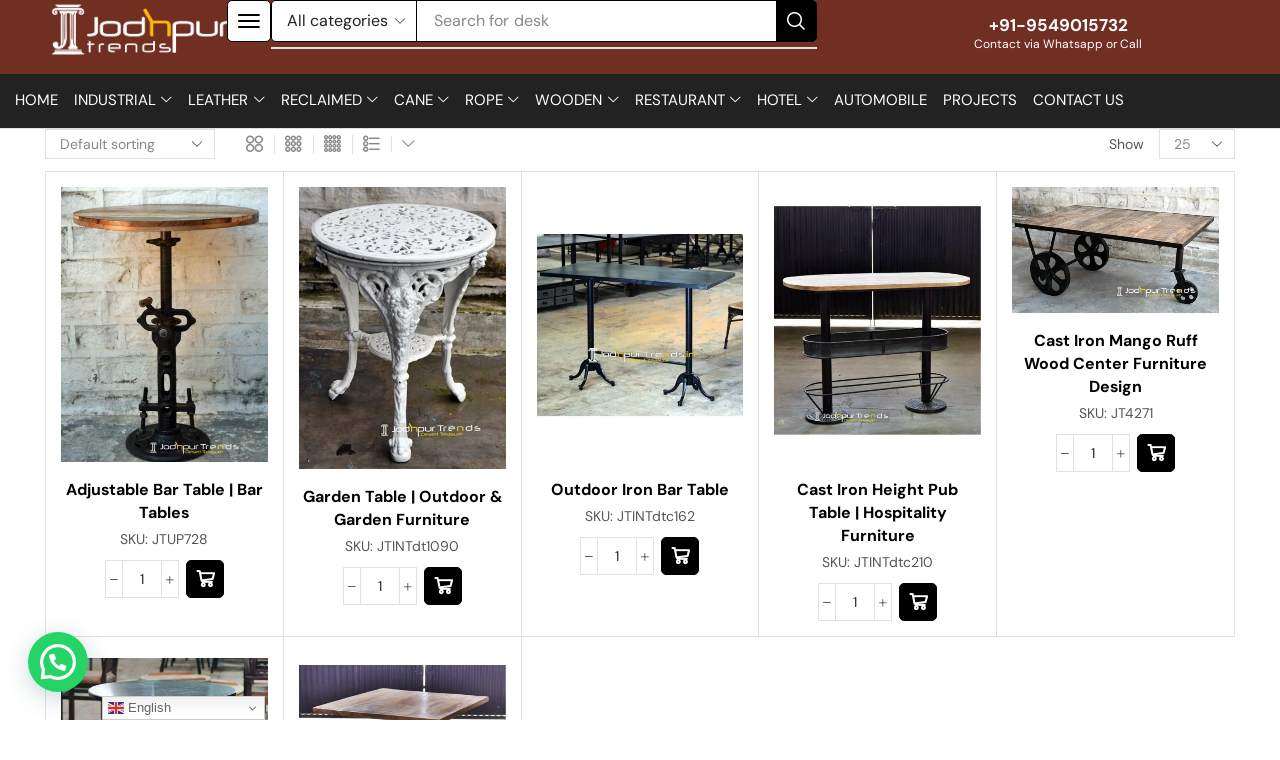

--- FILE ---
content_type: text/html; charset=UTF-8
request_url: https://jodhpurtrends.in/product-tag/cast-iron-table/
body_size: 57263
content:
<!DOCTYPE html>
<html lang="en-US" xmlns="http://www.w3.org/1999/xhtml" prefix="og: http://ogp.me/ns# fb: http://www.facebook.com/2008/fbml" >
<head>
	<meta charset="UTF-8" />
	<meta name="viewport" content="width=device-width, initial-scale=1.0"/>
	<meta name='robots' content='index, follow, max-image-preview:large, max-snippet:-1, max-video-preview:-1' />

	<!-- This site is optimized with the Yoast SEO plugin v26.7 - https://yoast.com/wordpress/plugins/seo/ -->
	<title>Cast Iron Table Archives - Jodhpur Trends</title>
	<link rel="canonical" href="https://jodhpurtrends.in/product-tag/cast-iron-table/" />
	<meta property="og:locale" content="en_US" />
	<meta property="og:type" content="article" />
	<meta property="og:title" content="Cast Iron Table Archives - Jodhpur Trends" />
	<meta property="og:url" content="https://jodhpurtrends.in/product-tag/cast-iron-table/" />
	<meta property="og:site_name" content="Jodhpur Trends" />
	<meta name="twitter:card" content="summary_large_image" />
	<meta name="twitter:site" content="@jodhpurtrends" />
	<script type="application/ld+json" class="yoast-schema-graph">{"@context":"https://schema.org","@graph":[{"@type":"CollectionPage","@id":"https://jodhpurtrends.in/product-tag/cast-iron-table/","url":"https://jodhpurtrends.in/product-tag/cast-iron-table/","name":"Cast Iron Table Archives - Jodhpur Trends","isPartOf":{"@id":"https://jodhpurtrends.in/#website"},"primaryImageOfPage":{"@id":"https://jodhpurtrends.in/product-tag/cast-iron-table/#primaryimage"},"image":{"@id":"https://jodhpurtrends.in/product-tag/cast-iron-table/#primaryimage"},"thumbnailUrl":"https://jodhpurtrends.in/wp-content/uploads/2018/01/vintage-industrial-furniture-india-retro-furniture-restaurant-dining-table-design.jpg","breadcrumb":{"@id":"https://jodhpurtrends.in/product-tag/cast-iron-table/#breadcrumb"},"inLanguage":"en-US"},{"@type":"ImageObject","inLanguage":"en-US","@id":"https://jodhpurtrends.in/product-tag/cast-iron-table/#primaryimage","url":"https://jodhpurtrends.in/wp-content/uploads/2018/01/vintage-industrial-furniture-india-retro-furniture-restaurant-dining-table-design.jpg","contentUrl":"https://jodhpurtrends.in/wp-content/uploads/2018/01/vintage-industrial-furniture-india-retro-furniture-restaurant-dining-table-design.jpg","width":580,"height":773,"caption":"Adjustable Bar Table | Commercial Tables and Chairs for Sale"},{"@type":"BreadcrumbList","@id":"https://jodhpurtrends.in/product-tag/cast-iron-table/#breadcrumb","itemListElement":[{"@type":"ListItem","position":1,"name":"Home","item":"https://jodhpurtrends.in/"},{"@type":"ListItem","position":2,"name":"Cast Iron Table"}]},{"@type":"WebSite","@id":"https://jodhpurtrends.in/#website","url":"https://jodhpurtrends.in/","name":"Jodhpur Trends","description":"Manufacturer, Exporter, Wholesaler, Supplier of Indian Furniture | Industrial Furniture | Reclaimed Furniture | Retro Furniture","publisher":{"@id":"https://jodhpurtrends.in/#organization"},"potentialAction":[{"@type":"SearchAction","target":{"@type":"EntryPoint","urlTemplate":"https://jodhpurtrends.in/?s={search_term_string}"},"query-input":{"@type":"PropertyValueSpecification","valueRequired":true,"valueName":"search_term_string"}}],"inLanguage":"en-US"},{"@type":"Organization","@id":"https://jodhpurtrends.in/#organization","name":"Jodhpur Trends","url":"https://jodhpurtrends.in/","logo":{"@type":"ImageObject","inLanguage":"en-US","@id":"https://jodhpurtrends.in/#/schema/logo/image/","url":"https://jodhpurtrends.in/wp-content/uploads/2024/06/Jodhpur-Trends-Wodden-Furniture-Manufacturer_result.webp","contentUrl":"https://jodhpurtrends.in/wp-content/uploads/2024/06/Jodhpur-Trends-Wodden-Furniture-Manufacturer_result.webp","width":850,"height":270,"caption":"Jodhpur Trends"},"image":{"@id":"https://jodhpurtrends.in/#/schema/logo/image/"},"sameAs":["https://www.facebook.com/JodhpurTrends","https://x.com/jodhpurtrends","https://www.instagram.com/jodhpurtrends/","https://www.linkedin.com/company/jodhpur-trends/","http://www.pinterest.com/jodhpurtrends/"]}]}</script>
	<!-- / Yoast SEO plugin. -->


<link rel='dns-prefetch' href='//www.googletagmanager.com' />
<link rel="alternate" type="application/rss+xml" title="Jodhpur Trends &raquo; Feed" href="https://jodhpurtrends.in/feed/" />
<link rel="alternate" type="application/rss+xml" title="Jodhpur Trends &raquo; Comments Feed" href="https://jodhpurtrends.in/comments/feed/" />
<link rel="alternate" type="application/rss+xml" title="Jodhpur Trends &raquo; Cast Iron Table Tag Feed" href="https://jodhpurtrends.in/product-tag/cast-iron-table/feed/" />
<style id='wp-img-auto-sizes-contain-inline-css' type='text/css'>
img:is([sizes=auto i],[sizes^="auto," i]){contain-intrinsic-size:3000px 1500px}
/*# sourceURL=wp-img-auto-sizes-contain-inline-css */
</style>

<style id='wp-emoji-styles-inline-css' type='text/css'>

	img.wp-smiley, img.emoji {
		display: inline !important;
		border: none !important;
		box-shadow: none !important;
		height: 1em !important;
		width: 1em !important;
		margin: 0 0.07em !important;
		vertical-align: -0.1em !important;
		background: none !important;
		padding: 0 !important;
	}
/*# sourceURL=wp-emoji-styles-inline-css */
</style>
<link rel='stylesheet' id='wp-block-library-css' href='https://jodhpurtrends.in/wp-includes/css/dist/block-library/style.min.css' type='text/css' media='all' />
<style id='classic-theme-styles-inline-css' type='text/css'>
/*! This file is auto-generated */
.wp-block-button__link{color:#fff;background-color:#32373c;border-radius:9999px;box-shadow:none;text-decoration:none;padding:calc(.667em + 2px) calc(1.333em + 2px);font-size:1.125em}.wp-block-file__button{background:#32373c;color:#fff;text-decoration:none}
/*# sourceURL=/wp-includes/css/classic-themes.min.css */
</style>
<style id='joinchat-button-style-inline-css' type='text/css'>
.wp-block-joinchat-button{border:none!important;text-align:center}.wp-block-joinchat-button figure{display:table;margin:0 auto;padding:0}.wp-block-joinchat-button figcaption{font:normal normal 400 .6em/2em var(--wp--preset--font-family--system-font,sans-serif);margin:0;padding:0}.wp-block-joinchat-button .joinchat-button__qr{background-color:#fff;border:6px solid #25d366;border-radius:30px;box-sizing:content-box;display:block;height:200px;margin:auto;overflow:hidden;padding:10px;width:200px}.wp-block-joinchat-button .joinchat-button__qr canvas,.wp-block-joinchat-button .joinchat-button__qr img{display:block;margin:auto}.wp-block-joinchat-button .joinchat-button__link{align-items:center;background-color:#25d366;border:6px solid #25d366;border-radius:30px;display:inline-flex;flex-flow:row nowrap;justify-content:center;line-height:1.25em;margin:0 auto;text-decoration:none}.wp-block-joinchat-button .joinchat-button__link:before{background:transparent var(--joinchat-ico) no-repeat center;background-size:100%;content:"";display:block;height:1.5em;margin:-.75em .75em -.75em 0;width:1.5em}.wp-block-joinchat-button figure+.joinchat-button__link{margin-top:10px}@media (orientation:landscape)and (min-height:481px),(orientation:portrait)and (min-width:481px){.wp-block-joinchat-button.joinchat-button--qr-only figure+.joinchat-button__link{display:none}}@media (max-width:480px),(orientation:landscape)and (max-height:480px){.wp-block-joinchat-button figure{display:none}}

/*# sourceURL=https://jodhpurtrends.in/wp-content/plugins/creame-whatsapp-me/gutenberg/build/style-index.css */
</style>
<style id='global-styles-inline-css' type='text/css'>
:root{--wp--preset--aspect-ratio--square: 1;--wp--preset--aspect-ratio--4-3: 4/3;--wp--preset--aspect-ratio--3-4: 3/4;--wp--preset--aspect-ratio--3-2: 3/2;--wp--preset--aspect-ratio--2-3: 2/3;--wp--preset--aspect-ratio--16-9: 16/9;--wp--preset--aspect-ratio--9-16: 9/16;--wp--preset--color--black: #000000;--wp--preset--color--cyan-bluish-gray: #abb8c3;--wp--preset--color--white: #ffffff;--wp--preset--color--pale-pink: #f78da7;--wp--preset--color--vivid-red: #cf2e2e;--wp--preset--color--luminous-vivid-orange: #ff6900;--wp--preset--color--luminous-vivid-amber: #fcb900;--wp--preset--color--light-green-cyan: #7bdcb5;--wp--preset--color--vivid-green-cyan: #00d084;--wp--preset--color--pale-cyan-blue: #8ed1fc;--wp--preset--color--vivid-cyan-blue: #0693e3;--wp--preset--color--vivid-purple: #9b51e0;--wp--preset--gradient--vivid-cyan-blue-to-vivid-purple: linear-gradient(135deg,rgb(6,147,227) 0%,rgb(155,81,224) 100%);--wp--preset--gradient--light-green-cyan-to-vivid-green-cyan: linear-gradient(135deg,rgb(122,220,180) 0%,rgb(0,208,130) 100%);--wp--preset--gradient--luminous-vivid-amber-to-luminous-vivid-orange: linear-gradient(135deg,rgb(252,185,0) 0%,rgb(255,105,0) 100%);--wp--preset--gradient--luminous-vivid-orange-to-vivid-red: linear-gradient(135deg,rgb(255,105,0) 0%,rgb(207,46,46) 100%);--wp--preset--gradient--very-light-gray-to-cyan-bluish-gray: linear-gradient(135deg,rgb(238,238,238) 0%,rgb(169,184,195) 100%);--wp--preset--gradient--cool-to-warm-spectrum: linear-gradient(135deg,rgb(74,234,220) 0%,rgb(151,120,209) 20%,rgb(207,42,186) 40%,rgb(238,44,130) 60%,rgb(251,105,98) 80%,rgb(254,248,76) 100%);--wp--preset--gradient--blush-light-purple: linear-gradient(135deg,rgb(255,206,236) 0%,rgb(152,150,240) 100%);--wp--preset--gradient--blush-bordeaux: linear-gradient(135deg,rgb(254,205,165) 0%,rgb(254,45,45) 50%,rgb(107,0,62) 100%);--wp--preset--gradient--luminous-dusk: linear-gradient(135deg,rgb(255,203,112) 0%,rgb(199,81,192) 50%,rgb(65,88,208) 100%);--wp--preset--gradient--pale-ocean: linear-gradient(135deg,rgb(255,245,203) 0%,rgb(182,227,212) 50%,rgb(51,167,181) 100%);--wp--preset--gradient--electric-grass: linear-gradient(135deg,rgb(202,248,128) 0%,rgb(113,206,126) 100%);--wp--preset--gradient--midnight: linear-gradient(135deg,rgb(2,3,129) 0%,rgb(40,116,252) 100%);--wp--preset--font-size--small: 13px;--wp--preset--font-size--medium: 20px;--wp--preset--font-size--large: 36px;--wp--preset--font-size--x-large: 42px;--wp--preset--spacing--20: 0.44rem;--wp--preset--spacing--30: 0.67rem;--wp--preset--spacing--40: 1rem;--wp--preset--spacing--50: 1.5rem;--wp--preset--spacing--60: 2.25rem;--wp--preset--spacing--70: 3.38rem;--wp--preset--spacing--80: 5.06rem;--wp--preset--shadow--natural: 6px 6px 9px rgba(0, 0, 0, 0.2);--wp--preset--shadow--deep: 12px 12px 50px rgba(0, 0, 0, 0.4);--wp--preset--shadow--sharp: 6px 6px 0px rgba(0, 0, 0, 0.2);--wp--preset--shadow--outlined: 6px 6px 0px -3px rgb(255, 255, 255), 6px 6px rgb(0, 0, 0);--wp--preset--shadow--crisp: 6px 6px 0px rgb(0, 0, 0);}:where(.is-layout-flex){gap: 0.5em;}:where(.is-layout-grid){gap: 0.5em;}body .is-layout-flex{display: flex;}.is-layout-flex{flex-wrap: wrap;align-items: center;}.is-layout-flex > :is(*, div){margin: 0;}body .is-layout-grid{display: grid;}.is-layout-grid > :is(*, div){margin: 0;}:where(.wp-block-columns.is-layout-flex){gap: 2em;}:where(.wp-block-columns.is-layout-grid){gap: 2em;}:where(.wp-block-post-template.is-layout-flex){gap: 1.25em;}:where(.wp-block-post-template.is-layout-grid){gap: 1.25em;}.has-black-color{color: var(--wp--preset--color--black) !important;}.has-cyan-bluish-gray-color{color: var(--wp--preset--color--cyan-bluish-gray) !important;}.has-white-color{color: var(--wp--preset--color--white) !important;}.has-pale-pink-color{color: var(--wp--preset--color--pale-pink) !important;}.has-vivid-red-color{color: var(--wp--preset--color--vivid-red) !important;}.has-luminous-vivid-orange-color{color: var(--wp--preset--color--luminous-vivid-orange) !important;}.has-luminous-vivid-amber-color{color: var(--wp--preset--color--luminous-vivid-amber) !important;}.has-light-green-cyan-color{color: var(--wp--preset--color--light-green-cyan) !important;}.has-vivid-green-cyan-color{color: var(--wp--preset--color--vivid-green-cyan) !important;}.has-pale-cyan-blue-color{color: var(--wp--preset--color--pale-cyan-blue) !important;}.has-vivid-cyan-blue-color{color: var(--wp--preset--color--vivid-cyan-blue) !important;}.has-vivid-purple-color{color: var(--wp--preset--color--vivid-purple) !important;}.has-black-background-color{background-color: var(--wp--preset--color--black) !important;}.has-cyan-bluish-gray-background-color{background-color: var(--wp--preset--color--cyan-bluish-gray) !important;}.has-white-background-color{background-color: var(--wp--preset--color--white) !important;}.has-pale-pink-background-color{background-color: var(--wp--preset--color--pale-pink) !important;}.has-vivid-red-background-color{background-color: var(--wp--preset--color--vivid-red) !important;}.has-luminous-vivid-orange-background-color{background-color: var(--wp--preset--color--luminous-vivid-orange) !important;}.has-luminous-vivid-amber-background-color{background-color: var(--wp--preset--color--luminous-vivid-amber) !important;}.has-light-green-cyan-background-color{background-color: var(--wp--preset--color--light-green-cyan) !important;}.has-vivid-green-cyan-background-color{background-color: var(--wp--preset--color--vivid-green-cyan) !important;}.has-pale-cyan-blue-background-color{background-color: var(--wp--preset--color--pale-cyan-blue) !important;}.has-vivid-cyan-blue-background-color{background-color: var(--wp--preset--color--vivid-cyan-blue) !important;}.has-vivid-purple-background-color{background-color: var(--wp--preset--color--vivid-purple) !important;}.has-black-border-color{border-color: var(--wp--preset--color--black) !important;}.has-cyan-bluish-gray-border-color{border-color: var(--wp--preset--color--cyan-bluish-gray) !important;}.has-white-border-color{border-color: var(--wp--preset--color--white) !important;}.has-pale-pink-border-color{border-color: var(--wp--preset--color--pale-pink) !important;}.has-vivid-red-border-color{border-color: var(--wp--preset--color--vivid-red) !important;}.has-luminous-vivid-orange-border-color{border-color: var(--wp--preset--color--luminous-vivid-orange) !important;}.has-luminous-vivid-amber-border-color{border-color: var(--wp--preset--color--luminous-vivid-amber) !important;}.has-light-green-cyan-border-color{border-color: var(--wp--preset--color--light-green-cyan) !important;}.has-vivid-green-cyan-border-color{border-color: var(--wp--preset--color--vivid-green-cyan) !important;}.has-pale-cyan-blue-border-color{border-color: var(--wp--preset--color--pale-cyan-blue) !important;}.has-vivid-cyan-blue-border-color{border-color: var(--wp--preset--color--vivid-cyan-blue) !important;}.has-vivid-purple-border-color{border-color: var(--wp--preset--color--vivid-purple) !important;}.has-vivid-cyan-blue-to-vivid-purple-gradient-background{background: var(--wp--preset--gradient--vivid-cyan-blue-to-vivid-purple) !important;}.has-light-green-cyan-to-vivid-green-cyan-gradient-background{background: var(--wp--preset--gradient--light-green-cyan-to-vivid-green-cyan) !important;}.has-luminous-vivid-amber-to-luminous-vivid-orange-gradient-background{background: var(--wp--preset--gradient--luminous-vivid-amber-to-luminous-vivid-orange) !important;}.has-luminous-vivid-orange-to-vivid-red-gradient-background{background: var(--wp--preset--gradient--luminous-vivid-orange-to-vivid-red) !important;}.has-very-light-gray-to-cyan-bluish-gray-gradient-background{background: var(--wp--preset--gradient--very-light-gray-to-cyan-bluish-gray) !important;}.has-cool-to-warm-spectrum-gradient-background{background: var(--wp--preset--gradient--cool-to-warm-spectrum) !important;}.has-blush-light-purple-gradient-background{background: var(--wp--preset--gradient--blush-light-purple) !important;}.has-blush-bordeaux-gradient-background{background: var(--wp--preset--gradient--blush-bordeaux) !important;}.has-luminous-dusk-gradient-background{background: var(--wp--preset--gradient--luminous-dusk) !important;}.has-pale-ocean-gradient-background{background: var(--wp--preset--gradient--pale-ocean) !important;}.has-electric-grass-gradient-background{background: var(--wp--preset--gradient--electric-grass) !important;}.has-midnight-gradient-background{background: var(--wp--preset--gradient--midnight) !important;}.has-small-font-size{font-size: var(--wp--preset--font-size--small) !important;}.has-medium-font-size{font-size: var(--wp--preset--font-size--medium) !important;}.has-large-font-size{font-size: var(--wp--preset--font-size--large) !important;}.has-x-large-font-size{font-size: var(--wp--preset--font-size--x-large) !important;}
:where(.wp-block-post-template.is-layout-flex){gap: 1.25em;}:where(.wp-block-post-template.is-layout-grid){gap: 1.25em;}
:where(.wp-block-term-template.is-layout-flex){gap: 1.25em;}:where(.wp-block-term-template.is-layout-grid){gap: 1.25em;}
:where(.wp-block-columns.is-layout-flex){gap: 2em;}:where(.wp-block-columns.is-layout-grid){gap: 2em;}
:root :where(.wp-block-pullquote){font-size: 1.5em;line-height: 1.6;}
/*# sourceURL=global-styles-inline-css */
</style>
<link rel='stylesheet' id='contact-form-7-css' href='https://jodhpurtrends.in/wp-content/plugins/contact-form-7/includes/css/styles.css' type='text/css' media='all' />
<style id='contact-form-7-inline-css' type='text/css'>
.wpcf7 .wpcf7-recaptcha iframe {margin-bottom: 0;}.wpcf7 .wpcf7-recaptcha[data-align="center"] > div {margin: 0 auto;}.wpcf7 .wpcf7-recaptcha[data-align="right"] > div {margin: 0 0 0 auto;}
/*# sourceURL=contact-form-7-inline-css */
</style>
<style id='woocommerce-inline-inline-css' type='text/css'>
.woocommerce form .form-row .required { visibility: visible; }
/*# sourceURL=woocommerce-inline-inline-css */
</style>
<link rel='stylesheet' id='etheme-parent-style-css' href='https://jodhpurtrends.in/wp-content/themes/xstore/xstore.css' type='text/css' media='all' />
<link rel='stylesheet' id='etheme-swatches-style-css' href='https://jodhpurtrends.in/wp-content/themes/xstore/css/swatches.css' type='text/css' media='all' />
<link rel='stylesheet' id='elementor-frontend-css' href='https://jodhpurtrends.in/wp-content/plugins/elementor/assets/css/frontend.min.css' type='text/css' media='all' />
<link rel='stylesheet' id='elementor-post-22779-css' href='https://jodhpurtrends.in/wp-content/uploads/elementor/css/post-22779.css' type='text/css' media='all' />
<link rel='stylesheet' id='elementor-nav-menu-css' href='https://jodhpurtrends.in/wp-content/plugins/pro-elements/assets/css/widget-nav-menu.min.css' type='text/css' media='all' />
<link rel='stylesheet' id='etheme-elementor-off-canvas-css' href='https://jodhpurtrends.in/wp-content/themes/xstore/css/modules/builders/elementor/etheme-off-canvas.css' type='text/css' media='all' />
<link rel='stylesheet' id='etheme-elementor-menu-css' href='https://jodhpurtrends.in/wp-content/themes/xstore/css/modules/builders/elementor/etheme-menu.css' type='text/css' media='all' />
<link rel='stylesheet' id='widget-image-css' href='https://jodhpurtrends.in/wp-content/plugins/elementor/assets/css/widget-image.min.css' type='text/css' media='all' />
<link rel='stylesheet' id='etheme-elementor-search-css' href='https://jodhpurtrends.in/wp-content/themes/xstore/css/modules/builders/elementor/etheme-search.css' type='text/css' media='all' />
<link rel='stylesheet' id='etheme-elementor-advanced-headline-css' href='https://jodhpurtrends.in/wp-content/themes/xstore/css/modules/builders/elementor/etheme-advanced-headline.css' type='text/css' media='all' />
<link rel='stylesheet' id='elementor-pro-css' href='https://jodhpurtrends.in/wp-content/plugins/pro-elements/assets/css/frontend.min.css' type='text/css' media='all' />
<link rel='stylesheet' id='elementor-post-22879-css' href='https://jodhpurtrends.in/wp-content/uploads/elementor/css/post-22879.css' type='text/css' media='all' />
<link rel='stylesheet' id='elementor-post-22876-css' href='https://jodhpurtrends.in/wp-content/uploads/elementor/css/post-22876.css' type='text/css' media='all' />
<link rel='stylesheet' id='etheme-elementor-style-css' href='https://jodhpurtrends.in/wp-content/themes/xstore/css/elementor.css' type='text/css' media='all' />
<link rel='stylesheet' id='etheme-sidebar-css' href='https://jodhpurtrends.in/wp-content/themes/xstore/css/modules/layout/sidebar.css' type='text/css' media='all' />
<link rel='stylesheet' id='etheme-sidebar-off-canvas-css' href='https://jodhpurtrends.in/wp-content/themes/xstore/css/modules/layout/sidebar-off-canvas.css' type='text/css' media='all' />
<link rel='stylesheet' id='etheme-back-top-css' href='https://jodhpurtrends.in/wp-content/themes/xstore/css/modules/back-top.css' type='text/css' media='all' />
<link rel='stylesheet' id='etheme-woocommerce-css' href='https://jodhpurtrends.in/wp-content/themes/xstore/css/modules/woocommerce/global.css' type='text/css' media='all' />
<link rel='stylesheet' id='etheme-woocommerce-archive-css' href='https://jodhpurtrends.in/wp-content/themes/xstore/css/modules/woocommerce/archive.css' type='text/css' media='all' />
<link rel='stylesheet' id='etheme-shop-full-width-css' href='https://jodhpurtrends.in/wp-content/themes/xstore/css/modules/woocommerce/shop-full-width.css' type='text/css' media='all' />
<link rel='stylesheet' id='etheme-product-view-default-css' href='https://jodhpurtrends.in/wp-content/themes/xstore/css/modules/woocommerce/product-hovers/product-view-default.css' type='text/css' media='all' />
<link rel='stylesheet' id='etheme-no-products-found-css' href='https://jodhpurtrends.in/wp-content/themes/xstore/css/modules/woocommerce/no-products-found.css' type='text/css' media='all' />
<link rel='stylesheet' id='etheme-sb-infinite-scroll-load-more-css' href='https://jodhpurtrends.in/wp-content/themes/xstore/css/modules/woocommerce/sb-infinite-scroll-load-more.css' type='text/css' media='all' />
<link rel='stylesheet' id='etheme-contact-forms-css' href='https://jodhpurtrends.in/wp-content/themes/xstore/css/modules/contact-forms.css' type='text/css' media='all' />
<style id='xstore-icons-font-inline-css' type='text/css'>
@font-face {
				  font-family: 'xstore-icons';
				  src:
				    url('https://jodhpurtrends.in/wp-content/themes/xstore/fonts/xstore-icons-bold.ttf') format('truetype'),
				    url('https://jodhpurtrends.in/wp-content/themes/xstore/fonts/xstore-icons-bold.woff2') format('woff2'),
				    url('https://jodhpurtrends.in/wp-content/themes/xstore/fonts/xstore-icons-bold.woff') format('woff'),
				    url('https://jodhpurtrends.in/wp-content/themes/xstore/fonts/xstore-icons-bold.svg#xstore-icons') format('svg');
				  font-weight: normal;
				  font-style: normal;
				  font-display: swap;
				}
/*# sourceURL=xstore-icons-font-inline-css */
</style>
<link rel='stylesheet' id='etheme-header-search-css' href='https://jodhpurtrends.in/wp-content/themes/xstore/css/modules/layout/header/parts/search.css' type='text/css' media='all' />
<link rel='stylesheet' id='etheme-header-menu-css' href='https://jodhpurtrends.in/wp-content/themes/xstore/css/modules/layout/header/parts/menu.css' type='text/css' media='all' />
<link rel='stylesheet' id='xstore-kirki-styles-css' href='https://jodhpurtrends.in/wp-content/uploads/xstore/kirki-styles.css' type='text/css' media='all' />
<link rel='stylesheet' id='child-style-css' href='https://jodhpurtrends.in/wp-content/themes/xstore-child/style.css' type='text/css' media='all' />
<link rel='stylesheet' id='elementor-gf-local-roboto-css' href='https://jodhpurtrends.in/wp-content/uploads/elementor/google-fonts/css/roboto.css' type='text/css' media='all' />
<link rel='stylesheet' id='elementor-gf-local-robotoslab-css' href='https://jodhpurtrends.in/wp-content/uploads/elementor/google-fonts/css/robotoslab.css' type='text/css' media='all' />
<link rel='stylesheet' id='elementor-gf-local-dmsans-css' href='https://jodhpurtrends.in/wp-content/uploads/elementor/google-fonts/css/dmsans.css' type='text/css' media='all' />
<script type="text/javascript" src="https://jodhpurtrends.in/wp-includes/js/jquery/jquery.min.js" id="jquery-core-js"></script>
<script type="text/javascript" src="https://jodhpurtrends.in/wp-includes/js/jquery/jquery-migrate.min.js" id="jquery-migrate-js"></script>
<script type="text/javascript" src="https://jodhpurtrends.in/wp-content/plugins/woocommerce/assets/js/jquery-blockui/jquery.blockUI.min.js" id="wc-jquery-blockui-js" defer="defer" data-wp-strategy="defer"></script>
<script type="text/javascript" id="wc-add-to-cart-js-extra">
/* <![CDATA[ */
var wc_add_to_cart_params = {"ajax_url":"/wp-admin/admin-ajax.php","wc_ajax_url":"/?wc-ajax=%%endpoint%%","i18n_view_cart":"View cart","cart_url":"https://jodhpurtrends.in/cart/","is_cart":"","cart_redirect_after_add":"no"};
//# sourceURL=wc-add-to-cart-js-extra
/* ]]> */
</script>
<script type="text/javascript" src="https://jodhpurtrends.in/wp-content/plugins/woocommerce/assets/js/frontend/add-to-cart.min.js" id="wc-add-to-cart-js" defer="defer" data-wp-strategy="defer"></script>
<script type="text/javascript" src="https://jodhpurtrends.in/wp-content/plugins/woocommerce/assets/js/js-cookie/js.cookie.min.js" id="wc-js-cookie-js" data-wp-strategy="defer"></script>
<script type="text/javascript" id="woocommerce-js-extra">
/* <![CDATA[ */
var woocommerce_params = {"ajax_url":"/wp-admin/admin-ajax.php","wc_ajax_url":"/?wc-ajax=%%endpoint%%","i18n_password_show":"Show password","i18n_password_hide":"Hide password"};
//# sourceURL=woocommerce-js-extra
/* ]]> */
</script>
<script type="text/javascript" src="https://jodhpurtrends.in/wp-content/plugins/woocommerce/assets/js/frontend/woocommerce.min.js" id="woocommerce-js" defer="defer" data-wp-strategy="defer"></script>

<!-- Google tag (gtag.js) snippet added by Site Kit -->
<!-- Google Analytics snippet added by Site Kit -->
<script type="text/javascript" src="https://www.googletagmanager.com/gtag/js?id=G-JGTVDBL86D" id="google_gtagjs-js" async></script>
<script type="text/javascript" id="google_gtagjs-js-after">
/* <![CDATA[ */
window.dataLayer = window.dataLayer || [];function gtag(){dataLayer.push(arguments);}
gtag("set","linker",{"domains":["jodhpurtrends.in"]});
gtag("js", new Date());
gtag("set", "developer_id.dZTNiMT", true);
gtag("config", "G-JGTVDBL86D");
//# sourceURL=google_gtagjs-js-after
/* ]]> */
</script>
<link rel="https://api.w.org/" href="https://jodhpurtrends.in/wp-json/" /><link rel="alternate" title="JSON" type="application/json" href="https://jodhpurtrends.in/wp-json/wp/v2/product_tag/173" /><link rel="EditURI" type="application/rsd+xml" title="RSD" href="https://jodhpurtrends.in/xmlrpc.php?rsd" />
<meta name="generator" content="WordPress 6.9" />
<meta name="generator" content="WooCommerce 10.4.3" />
<meta name="generator" content="Site Kit by Google 1.170.0" />			<link rel="prefetch" as="font" href="https://jodhpurtrends.in/wp-content/themes/xstore/fonts/xstore-icons-bold.woff?v=9.3.14" type="font/woff">
					<link rel="prefetch" as="font" href="https://jodhpurtrends.in/wp-content/themes/xstore/fonts/xstore-icons-bold.woff2?v=9.3.14" type="font/woff2">
			<noscript><style>.woocommerce-product-gallery{ opacity: 1 !important; }</style></noscript>
	<meta name="generator" content="Elementor 3.34.1; features: e_font_icon_svg, additional_custom_breakpoints; settings: css_print_method-external, google_font-enabled, font_display-swap">
			<style>
				.e-con.e-parent:nth-of-type(n+4):not(.e-lazyloaded):not(.e-no-lazyload),
				.e-con.e-parent:nth-of-type(n+4):not(.e-lazyloaded):not(.e-no-lazyload) * {
					background-image: none !important;
				}
				@media screen and (max-height: 1024px) {
					.e-con.e-parent:nth-of-type(n+3):not(.e-lazyloaded):not(.e-no-lazyload),
					.e-con.e-parent:nth-of-type(n+3):not(.e-lazyloaded):not(.e-no-lazyload) * {
						background-image: none !important;
					}
				}
				@media screen and (max-height: 640px) {
					.e-con.e-parent:nth-of-type(n+2):not(.e-lazyloaded):not(.e-no-lazyload),
					.e-con.e-parent:nth-of-type(n+2):not(.e-lazyloaded):not(.e-no-lazyload) * {
						background-image: none !important;
					}
				}
			</style>
			<meta name="generator" content="Powered by Slider Revolution 6.7.14 - responsive, Mobile-Friendly Slider Plugin for WordPress with comfortable drag and drop interface." />
<link rel="icon" href="https://jodhpurtrends.in/wp-content/uploads/2021/06/fevicon-152-66x66.jpg" sizes="32x32" />
<link rel="icon" href="https://jodhpurtrends.in/wp-content/uploads/2021/06/fevicon-152.jpg" sizes="192x192" />
<link rel="apple-touch-icon" href="https://jodhpurtrends.in/wp-content/uploads/2021/06/fevicon-152.jpg" />
<meta name="msapplication-TileImage" content="https://jodhpurtrends.in/wp-content/uploads/2021/06/fevicon-152.jpg" />
<script>function setREVStartSize(e){
			//window.requestAnimationFrame(function() {
				window.RSIW = window.RSIW===undefined ? window.innerWidth : window.RSIW;
				window.RSIH = window.RSIH===undefined ? window.innerHeight : window.RSIH;
				try {
					var pw = document.getElementById(e.c).parentNode.offsetWidth,
						newh;
					pw = pw===0 || isNaN(pw) || (e.l=="fullwidth" || e.layout=="fullwidth") ? window.RSIW : pw;
					e.tabw = e.tabw===undefined ? 0 : parseInt(e.tabw);
					e.thumbw = e.thumbw===undefined ? 0 : parseInt(e.thumbw);
					e.tabh = e.tabh===undefined ? 0 : parseInt(e.tabh);
					e.thumbh = e.thumbh===undefined ? 0 : parseInt(e.thumbh);
					e.tabhide = e.tabhide===undefined ? 0 : parseInt(e.tabhide);
					e.thumbhide = e.thumbhide===undefined ? 0 : parseInt(e.thumbhide);
					e.mh = e.mh===undefined || e.mh=="" || e.mh==="auto" ? 0 : parseInt(e.mh,0);
					if(e.layout==="fullscreen" || e.l==="fullscreen")
						newh = Math.max(e.mh,window.RSIH);
					else{
						e.gw = Array.isArray(e.gw) ? e.gw : [e.gw];
						for (var i in e.rl) if (e.gw[i]===undefined || e.gw[i]===0) e.gw[i] = e.gw[i-1];
						e.gh = e.el===undefined || e.el==="" || (Array.isArray(e.el) && e.el.length==0)? e.gh : e.el;
						e.gh = Array.isArray(e.gh) ? e.gh : [e.gh];
						for (var i in e.rl) if (e.gh[i]===undefined || e.gh[i]===0) e.gh[i] = e.gh[i-1];
											
						var nl = new Array(e.rl.length),
							ix = 0,
							sl;
						e.tabw = e.tabhide>=pw ? 0 : e.tabw;
						e.thumbw = e.thumbhide>=pw ? 0 : e.thumbw;
						e.tabh = e.tabhide>=pw ? 0 : e.tabh;
						e.thumbh = e.thumbhide>=pw ? 0 : e.thumbh;
						for (var i in e.rl) nl[i] = e.rl[i]<window.RSIW ? 0 : e.rl[i];
						sl = nl[0];
						for (var i in nl) if (sl>nl[i] && nl[i]>0) { sl = nl[i]; ix=i;}
						var m = pw>(e.gw[ix]+e.tabw+e.thumbw) ? 1 : (pw-(e.tabw+e.thumbw)) / (e.gw[ix]);
						newh =  (e.gh[ix] * m) + (e.tabh + e.thumbh);
					}
					var el = document.getElementById(e.c);
					if (el!==null && el) el.style.height = newh+"px";
					el = document.getElementById(e.c+"_wrapper");
					if (el!==null && el) {
						el.style.height = newh+"px";
						el.style.display = "block";
					}
				} catch(e){
					console.log("Failure at Presize of Slider:" + e)
				}
			//});
		  };</script>
<style id="kirki-inline-styles"></style><style type="text/css" class="et_custom-css">.btn-checkout:hover,.btn-view-wishlist:hover{opacity:1 !important}.header-wrapper .header-main-menu2.et_element-top-level .menu>li{opacity:.6}.header-wrapper .header-main-menu2.et_element-top-level .menu>.current-menu-item,.header-wrapper .header-main-menu2.et_element-top-level .menu>li:hover{opacity:1}.et_b_header-menu.et_element-top-level .menu .type-img img{max-width:36px}.et_b_header-cart.et_element-top-level>a:hover{background:#fff;color:#333;opacity:1}.after-shop-loop{margin-top:30px}.post-header .wp-picture{border-radius:5px}.woocommerce-tabs.type-folders .wc-tabs .et-woocommerce-tab:not(.active) a{background-color:#fff}.woocommerce-tabs.type-folders .wc-tabs .et-woocommerce-tab{border-radius:100px;border:none;margin-bottom:15px}.product-view-mask2 .footer-product{border:1px solid #222;border-radius:5px}.single-post .content-page{margin-top:15px}@media (min-width:993px){.woocommerce-product-gallery.images-wrapper,.thumbnails-list .swiper-slide a{border:2px solid #E1E1E1;border-radius:5px}.thumbnails-list .swiper-slide{padding:5px}.thumbnails-list{justify-content:center;padding-top:5px}.thumbnails-list .swiper-slide.active-thumbnail a{border-color:#000}}@media (max-width:480px){.content-product .product-details .add_to_cart_button{font-size:0}.content-product .product-details .add_to_cart_button:before{content:'\e90c';font-size:1.2rem}.single-product-builder .connect-block-element-4C4L5{align-items:flex-end;flex-wrap:wrap}.single-product-builder .connect-block-element-4C4L5 form.cart{width:100%}.single-product-builder .connect-block-element-4C4L5 .single_add_to_cart_button{margin-bottom:10px}.single-product-builder .et_product-block .quantity-select select{background-size:15px}.et_product-block .single-wishlist .show,.et_product-block .single-wishlist .wishlist-fragment>div,.et_product-block .xstore-wishlist-single,.et_product-block .single-wishlist .xstore-wishlist-single,.et_product-block .single-compare>a,.et_product-block .single-compare>.xstore-compare-single{border:none;padding:0}}.swiper-custom-right:not(.et-swiper-elementor-nav),.swiper-custom-left:not(.et-swiper-elementor-nav){background:transparent !important}@media only screen and (max-width:1980px){.swiper-custom-left,.middle-inside .swiper-entry .swiper-button-prev,.middle-inside.swiper-entry .swiper-button-prev{left:-15px}.swiper-custom-right,.middle-inside .swiper-entry .swiper-button-next,.middle-inside.swiper-entry .swiper-button-next{right:-15px}.middle-inbox .swiper-entry .swiper-button-prev,.middle-inbox.swiper-entry .swiper-button-prev{left:8px}.middle-inbox .swiper-entry .swiper-button-next,.middle-inbox.swiper-entry .swiper-button-next{right:8px}.swiper-entry:hover .swiper-custom-left,.middle-inside .swiper-entry:hover .swiper-button-prev,.middle-inside.swiper-entry:hover .swiper-button-prev{left:-5px}.swiper-entry:hover .swiper-custom-right,.middle-inside .swiper-entry:hover .swiper-button-next,.middle-inside.swiper-entry:hover .swiper-button-next{right:-5px}.middle-inbox .swiper-entry:hover .swiper-button-prev,.middle-inbox.swiper-entry:hover .swiper-button-prev{left:5px}.middle-inbox .swiper-entry:hover .swiper-button-next,.middle-inbox.swiper-entry:hover .swiper-button-next{right:5px}}.header-main-menu.et_element-top-level .menu{margin-right:-24px;margin-left:-24px}.header-main-menu2.et_element-top-level .menu{margin-right:-0px;margin-left:-0px}.swiper-container{width:auto}.content-product .product-content-image img,.category-grid img,.categoriesCarousel .category-grid img{width:100%}.etheme-elementor-slider:not(.swiper-container-initialized,.swiper-initialized) .swiper-slide{max-width:calc(100% / var(--slides-per-view,4))}.etheme-elementor-slider[data-animation]:not(.swiper-container-initialized,.swiper-initialized,[data-animation=slide],[data-animation=coverflow]) .swiper-slide{max-width:100%}body:not([data-elementor-device-mode]) .etheme-elementor-off-canvas__container{transition:none;opacity:0;visibility:hidden;position:fixed}</style></head>
<body class="archive tax-product_tag term-cast-iron-table term-173 wp-custom-logo wp-theme-xstore wp-child-theme-xstore-child theme-xstore woocommerce woocommerce-page woocommerce-no-js et_cart-type-2 et_b_dt_header-not-overlap et_b_mob_header-not-overlap  et-preloader-on et-catalog-off et-enable-swatch elementor-default elementor-kit-22779" data-mode="light">

<div class="et-loader"><svg class="loader-circular" viewBox="25 25 50 50"><circle class="loader-path" cx="50" cy="50" r="20" fill="none" stroke-width="2" stroke-miterlimit="10"></circle></svg></div>	<div class="template-container">
	
		<div class="template-content">
	<div class="page-wrapper">
			<div data-elementor-type="header" data-elementor-id="22879" class="elementor elementor-22879 elementor-location-header" data-elementor-post-type="elementor_library">
			<div class="elementor-element elementor-element-78680968 e-con-full e-flex e-con e-parent" data-id="78680968" data-element_type="container" data-settings="{&quot;background_background&quot;:&quot;classic&quot;}">
		<div class="etheme-elementor-header-sticky elementor-element elementor-element-27af6803 etheme-elementor-header-sticky e-con-full e-flex e-con e-child" data-id="27af6803" data-element_type="container" data-settings="{&quot;background_background&quot;:&quot;classic&quot;,&quot;etheme_header_sticky&quot;:&quot;sticky&quot;,&quot;etheme_header_sticky_on&quot;:[&quot;tablet&quot;,&quot;mobile&quot;],&quot;etheme_header_sticky_type&quot;:&quot;stacked&quot;}">
				<div class="elementor-element elementor-element-6e3761de etheme-elementor-off-canvas-right elementor-hidden-desktop etheme-elementor-off-canvas-toggle-content etheme-elementor-off-canvas-zero-quantity-yes etheme-elementor-off-canvas__toggle-qty-top etheme-elementor-off-canvas etheme-elementor-off-canvas-design-separated etheme-elementor-widget-loaded elementor-widget elementor-widget-theme-etheme_mobile_menu" data-id="6e3761de" data-element_type="widget" data-settings="{&quot;off_canvas_toggle_type&quot;:&quot;click&quot;}" data-widget_type="theme-etheme_mobile_menu.default">
				<div class="elementor-widget-container">
					        <div class="etheme-elementor-off-canvas__wrapper">
            <div class="etheme-elementor-off-canvas__toggle_wrapper">
                                <div class="etheme-elementor-off-canvas__container elementor-lightbox" aria-hidden="false">
                    <div class="etheme-elementor-off-canvas__main" aria-hidden="false">
                                                    <div class="etheme-elementor-off-canvas__close-button outside">
                                <svg xmlns="http://www.w3.org/2000/svg" width="1em" height="1em" fill="currentColor"
                                     viewBox="0 0 24 24">
                                    <path d="M13.056 12l10.728-10.704c0.144-0.144 0.216-0.336 0.216-0.552 0-0.192-0.072-0.384-0.216-0.528-0.144-0.12-0.336-0.216-0.528-0.216 0 0 0 0 0 0-0.192 0-0.408 0.072-0.528 0.216l-10.728 10.728-10.704-10.728c-0.288-0.288-0.768-0.288-1.056 0-0.168 0.144-0.24 0.336-0.24 0.528 0 0.216 0.072 0.408 0.216 0.552l10.728 10.704-10.728 10.704c-0.144 0.144-0.216 0.336-0.216 0.552s0.072 0.384 0.216 0.528c0.288 0.288 0.768 0.288 1.056 0l10.728-10.728 10.704 10.704c0.144 0.144 0.336 0.216 0.528 0.216s0.384-0.072 0.528-0.216c0.144-0.144 0.216-0.336 0.216-0.528s-0.072-0.384-0.216-0.528l-10.704-10.704z"></path>
                                </svg>
                            </div>
                                                <div class="etheme-elementor-off-canvas_content">
                                    <div class="etheme-elementor-mobile-menu-element etheme-elementor-mobile-menu-logo elementor-repeater-item-8eb5b95 text-center">
                                        <a href="https://jodhpurtrends.in">
                    <img src="https://jodhpurtrends.in/wp-content/uploads/2024/06/Jodhpur-Trends-Wodden-Furniture-Manufacturer_result.webp" title="Jodhpur Trends &#8211; Wodden Furniture Manufacturer_result" alt="Jodhpur Trends - Wodden Furniture Manufacturer_result" loading="lazy" />                </a>
                    </div>
                <div class="etheme-elementor-mobile-menu-element etheme-elementor-mobile-menu-search elementor-repeater-item-fe1874f">
        
        <form class="etheme-search-form" role="search" action="https://jodhpurtrends.in" method="get" type="inline" data-ajax-search="yes" data-post-types="product,post">
                        <div class="etheme-search-input-form-wrapper">

                
                <div class="etheme-search-input-wrapper">

                    
                    <input placeholder="Search for ..." class="etheme-search-form-input" type="search" name="s" title="Search" value="">

                                            <input type="hidden" name="et_search" value="true">
                    
                    

	                
                    <input type="hidden" name="post_type" value="product">

                                            <span class="etheme-search-form-clear">
                            <svg xmlns="http://www.w3.org/2000/svg" width=".7em" height=".7em" viewBox="0 0 24 24" fill="currentColor"><path d="M13.056 12l10.728-10.704c0.144-0.144 0.216-0.336 0.216-0.552 0-0.192-0.072-0.384-0.216-0.528-0.144-0.12-0.336-0.216-0.528-0.216 0 0 0 0 0 0-0.192 0-0.408 0.072-0.528 0.216l-10.728 10.728-10.704-10.728c-0.288-0.288-0.768-0.288-1.056 0-0.168 0.144-0.24 0.336-0.24 0.528 0 0.216 0.072 0.408 0.216 0.552l10.728 10.704-10.728 10.704c-0.144 0.144-0.216 0.336-0.216 0.552s0.072 0.384 0.216 0.528c0.288 0.288 0.768 0.288 1.056 0l10.728-10.728 10.704 10.704c0.144 0.144 0.336 0.216 0.528 0.216s0.384-0.072 0.528-0.216c0.144-0.144 0.216-0.336 0.216-0.528s-0.072-0.384-0.216-0.528l-10.704-10.704z"></path></svg>
                        </span>
                    
                </div>

                <div class="etheme-search-form-button-wrapper">

                    <button class="etheme-search-form-submit" type="submit" title="Search" aria-label="Search">

                        			<i aria-hidden="true" class="et-icon et-zoom"></i><span class="elementor-screen-only">Search</span>
                    </button>
                </div>

            </div>
                        <div class="etheme-search-ajax-results"></div>
        </form>
                </div>
                <div class="etheme-elementor-mobile-menu-element etheme-elementor-mobile-menu-wp_menu elementor-repeater-item-97040dc">
        <ul id="menu-1-" class="etheme-elementor-nav-menu vertical"><li id="menu-item-22861" class="menu-item menu-item-type-post_type menu-item-object-page menu-item-home menu-item-22861 item-level-0 item-design-dropdown"><a href="https://jodhpurtrends.in/" class="item-link etheme-elementor-nav-menu-item etheme-elementor-nav-menu-item-parent"><span class="elementor-item">HOME</span></a></li>
<li id="menu-item-161" class="menu-item menu-item-type-taxonomy menu-item-object-product_cat menu-item-has-children menu-parent-item menu-item-161 item-level-0 item-design-dropdown columns-2 dropdown-click"><a href="https://jodhpurtrends.in/product-category/industrial-furniture-jodhpur/" class="item-link etheme-elementor-nav-menu-item etheme-elementor-nav-menu-item-parent"><span class="elementor-item">INDUSTRIAL        <span class="etheme-elementor-nav-menu-item-arrow">
            <span class="etheme-elementor-nav-menu-item-icon etheme-elementor-nav-menu-item-icon-opened"><svg xmlns="http://www.w3.org/2000/svg" width="1em" height="1em" viewBox="0 0 32 32" fill="currentColor">
<path d="M31.584 22.592l-14.944-14.496c-0.352-0.352-0.928-0.32-1.28 0l-15.008 14.496c-0.16 0.16-0.256 0.384-0.288 0.64 0 0.256 0.096 0.48 0.288 0.672s0.416 0.288 0.64 0.288c0.224 0 0.48-0.096 0.64-0.288l14.368-13.856 14.336 13.824c0.288 0.288 0.768 0.352 1.248 0l0.032-0.032c0.16-0.16 0.256-0.416 0.256-0.64 0.032-0.224-0.096-0.448-0.288-0.608z"></path>
</svg></span>
            <span class="etheme-elementor-nav-menu-item-icon etheme-elementor-nav-menu-item-icon-closed"><svg xmlns="http://www.w3.org/2000/svg" width="1em" height="1em" viewBox="0 0 32 32" fill="currentColor">
<path d="M31.712 8.096c-0.352-0.352-0.896-0.352-1.312 0l-14.4 13.888-14.4-13.888c-0.352-0.352-0.896-0.352-1.312 0-0.192 0.16-0.288 0.416-0.288 0.64 0 0.256 0.096 0.48 0.256 0.672l15.040 14.528c0.128 0.128 0.32 0.256 0.64 0.256 0.192 0 0.384-0.064 0.576-0.192l0.032-0.032 15.072-14.56c0.192-0.16 0.32-0.416 0.32-0.672 0.032-0.224-0.064-0.48-0.224-0.64z"></path>
</svg></span>
        </span>
        </span></a>
<div class="nav-sublist-dropdown"><div class="container">

<ul>
	<li id="menu-item-1116" class="menu-item menu-item-type-taxonomy menu-item-object-product_cat menu-item-1116 item-level-1"><a href="https://jodhpurtrends.in/product-category/industrial-furniture-jodhpur/almirah/" class="item-link type-img position- etheme-elementor-nav-menu-item"><span class="elementor-item">Almirah | Wardrobes</span></a></li>
	<li id="menu-item-1203" class="menu-item menu-item-type-taxonomy menu-item-object-product_cat menu-item-1203 item-level-1"><a href="https://jodhpurtrends.in/product-category/industrial-furniture-jodhpur/bedsides/" class="item-link type-img position- etheme-elementor-nav-menu-item"><span class="elementor-item">Bedsides | Side Tables</span></a></li>
	<li id="menu-item-802" class="menu-item menu-item-type-taxonomy menu-item-object-product_cat menu-item-802 item-level-1"><a href="https://jodhpurtrends.in/product-category/industrial-furniture-jodhpur/bar-chairs/" class="item-link type-img position- etheme-elementor-nav-menu-item"><span class="elementor-item">Industrial Bar Chairs</span></a></li>
	<li id="menu-item-1223" class="menu-item menu-item-type-taxonomy menu-item-object-product_cat menu-item-1223 item-level-1"><a href="https://jodhpurtrends.in/product-category/industrial-furniture-jodhpur/benches/" class="item-link type-img position- etheme-elementor-nav-menu-item"><span class="elementor-item">Industrial Benches &amp; Sofas</span></a></li>
	<li id="menu-item-1112" class="menu-item menu-item-type-taxonomy menu-item-object-product_cat menu-item-1112 item-level-1"><a href="https://jodhpurtrends.in/product-category/industrial-furniture-jodhpur/bookshelves/" class="item-link type-img position- etheme-elementor-nav-menu-item"><span class="elementor-item">Bookshelves | Display Racks</span></a></li>
	<li id="menu-item-166" class="menu-item menu-item-type-taxonomy menu-item-object-product_cat menu-item-166 item-level-1"><a href="https://jodhpurtrends.in/product-category/industrial-furniture-jodhpur/tolix-industrial-chairs/" class="item-link type-img position- etheme-elementor-nav-menu-item"><span class="elementor-item">Industrial Chairs</span></a></li>
	<li id="menu-item-887" class="menu-item menu-item-type-taxonomy menu-item-object-product_cat menu-item-887 item-level-1"><a href="https://jodhpurtrends.in/product-category/industrial-furniture-jodhpur/coffee-tables/" class="item-link type-img position- etheme-elementor-nav-menu-item"><span class="elementor-item">Industrial Coffee Tables</span></a></li>
	<li id="menu-item-869" class="menu-item menu-item-type-taxonomy menu-item-object-product_cat menu-item-869 item-level-1"><a href="https://jodhpurtrends.in/product-category/industrial-furniture-jodhpur/dining-tables/" class="item-link type-img position- etheme-elementor-nav-menu-item"><span class="elementor-item">Dining Tables | Sets</span></a></li>
	<li id="menu-item-1183" class="menu-item menu-item-type-taxonomy menu-item-object-product_cat menu-item-1183 item-level-1"><a href="https://jodhpurtrends.in/product-category/industrial-furniture-jodhpur/drawer-chest/" class="item-link type-img position- etheme-elementor-nav-menu-item"><span class="elementor-item">Industrial Drawer Chest</span></a></li>
	<li id="menu-item-1004" class="menu-item menu-item-type-taxonomy menu-item-object-product_cat menu-item-1004 item-level-1"><a href="https://jodhpurtrends.in/product-category/industrial-furniture-jodhpur/industrial-stools/" class="item-link type-img position- etheme-elementor-nav-menu-item"><span class="elementor-item">Stools &#038; Bar Stools</span></a></li>
	<li id="menu-item-1119" class="menu-item menu-item-type-taxonomy menu-item-object-product_cat menu-item-1119 item-level-1"><a href="https://jodhpurtrends.in/product-category/industrial-furniture-jodhpur/kitchen-trolley/" class="item-link type-img position- etheme-elementor-nav-menu-item"><span class="elementor-item">Industrial Kitchen Trolley</span></a></li>
	<li id="menu-item-1108" class="menu-item menu-item-type-taxonomy menu-item-object-product_cat menu-item-1108 item-level-1"><a href="https://jodhpurtrends.in/product-category/industrial-furniture-jodhpur/lamps/" class="item-link type-img position- etheme-elementor-nav-menu-item"><span class="elementor-item">Industrial Lamps</span></a></li>
	<li id="menu-item-7124" class="menu-item menu-item-type-taxonomy menu-item-object-product_cat menu-item-7124 item-level-1"><a href="https://jodhpurtrends.in/product-category/industrial-furniture-jodhpur/industrial-cabinets-sideboards/" class="item-link type-img position- etheme-elementor-nav-menu-item"><span class="elementor-item">Industrial Cabinets &amp; Sideboards</span></a></li>
	<li id="menu-item-5769" class="menu-item menu-item-type-taxonomy menu-item-object-product_cat menu-item-5769 item-level-1"><a href="https://jodhpurtrends.in/product-category/industrial-furniture-jodhpur/entertainment-unit-industrial-furniture-jodhpur/" class="item-link type-img position- etheme-elementor-nav-menu-item"><span class="elementor-item">Entertainment Unit | TVC</span></a></li>
	<li id="menu-item-817" class="menu-item menu-item-type-taxonomy menu-item-object-product_cat menu-item-817 item-level-1"><a href="https://jodhpurtrends.in/product-category/industrial-furniture-jodhpur/elite-industrial/" class="item-link type-img position- etheme-elementor-nav-menu-item"><span class="elementor-item">Other Industrial Furniture</span></a></li>
</ul>

</div></div><!-- .nav-sublist-dropdown -->
</li>
<li id="menu-item-18799" class="menu-item menu-item-type-custom menu-item-object-custom menu-item-has-children menu-parent-item menu-item-18799 item-level-0 item-design-dropdown dropdown-click"><a href="http://jodhpurtrends.in/product-category/vintage-sofas/" class="item-link etheme-elementor-nav-menu-item etheme-elementor-nav-menu-item-parent"><span class="elementor-item">LEATHER        <span class="etheme-elementor-nav-menu-item-arrow">
            <span class="etheme-elementor-nav-menu-item-icon etheme-elementor-nav-menu-item-icon-opened"><svg xmlns="http://www.w3.org/2000/svg" width="1em" height="1em" viewBox="0 0 32 32" fill="currentColor">
<path d="M31.584 22.592l-14.944-14.496c-0.352-0.352-0.928-0.32-1.28 0l-15.008 14.496c-0.16 0.16-0.256 0.384-0.288 0.64 0 0.256 0.096 0.48 0.288 0.672s0.416 0.288 0.64 0.288c0.224 0 0.48-0.096 0.64-0.288l14.368-13.856 14.336 13.824c0.288 0.288 0.768 0.352 1.248 0l0.032-0.032c0.16-0.16 0.256-0.416 0.256-0.64 0.032-0.224-0.096-0.448-0.288-0.608z"></path>
</svg></span>
            <span class="etheme-elementor-nav-menu-item-icon etheme-elementor-nav-menu-item-icon-closed"><svg xmlns="http://www.w3.org/2000/svg" width="1em" height="1em" viewBox="0 0 32 32" fill="currentColor">
<path d="M31.712 8.096c-0.352-0.352-0.896-0.352-1.312 0l-14.4 13.888-14.4-13.888c-0.352-0.352-0.896-0.352-1.312 0-0.192 0.16-0.288 0.416-0.288 0.64 0 0.256 0.096 0.48 0.256 0.672l15.040 14.528c0.128 0.128 0.32 0.256 0.64 0.256 0.192 0 0.384-0.064 0.576-0.192l0.032-0.032 15.072-14.56c0.192-0.16 0.32-0.416 0.32-0.672 0.032-0.224-0.064-0.48-0.224-0.64z"></path>
</svg></span>
        </span>
        </span></a>
<div class="nav-sublist-dropdown"><div class="container">

<ul>
	<li id="menu-item-1924" class="menu-item menu-item-type-taxonomy menu-item-object-product_cat menu-item-1924 item-level-1"><a href="https://jodhpurtrends.in/product-category/industrial-furniture-jodhpur/vintage-leather-sofas/" class="item-link type-img position- etheme-elementor-nav-menu-item"><span class="elementor-item">Leather Sofas</span></a></li>
	<li id="menu-item-15735" class="menu-item menu-item-type-taxonomy menu-item-object-product_cat menu-item-15735 item-level-1"><a href="https://jodhpurtrends.in/product-category/furniture/chairs/" class="item-link type-img position- etheme-elementor-nav-menu-item"><span class="elementor-item">Leather Chairs</span></a></li>
	<li id="menu-item-1926" class="menu-item menu-item-type-taxonomy menu-item-object-product_cat menu-item-1926 item-level-1"><a href="https://jodhpurtrends.in/product-category/industrial-furniture-jodhpur/pouff-stools/" class="item-link type-img position- etheme-elementor-nav-menu-item"><span class="elementor-item">Puff | Ottoman | Footstools</span></a></li>
</ul>

</div></div><!-- .nav-sublist-dropdown -->
</li>
<li id="menu-item-162" class="menu-item menu-item-type-taxonomy menu-item-object-product_cat menu-item-has-children menu-parent-item menu-item-162 item-level-0 item-design-dropdown dropdown-click"><a href="https://jodhpurtrends.in/product-category/reclaimed-furniture-jodhpur/" class="item-link etheme-elementor-nav-menu-item etheme-elementor-nav-menu-item-parent"><span class="elementor-item">RECLAIMED        <span class="etheme-elementor-nav-menu-item-arrow">
            <span class="etheme-elementor-nav-menu-item-icon etheme-elementor-nav-menu-item-icon-opened"><svg xmlns="http://www.w3.org/2000/svg" width="1em" height="1em" viewBox="0 0 32 32" fill="currentColor">
<path d="M31.584 22.592l-14.944-14.496c-0.352-0.352-0.928-0.32-1.28 0l-15.008 14.496c-0.16 0.16-0.256 0.384-0.288 0.64 0 0.256 0.096 0.48 0.288 0.672s0.416 0.288 0.64 0.288c0.224 0 0.48-0.096 0.64-0.288l14.368-13.856 14.336 13.824c0.288 0.288 0.768 0.352 1.248 0l0.032-0.032c0.16-0.16 0.256-0.416 0.256-0.64 0.032-0.224-0.096-0.448-0.288-0.608z"></path>
</svg></span>
            <span class="etheme-elementor-nav-menu-item-icon etheme-elementor-nav-menu-item-icon-closed"><svg xmlns="http://www.w3.org/2000/svg" width="1em" height="1em" viewBox="0 0 32 32" fill="currentColor">
<path d="M31.712 8.096c-0.352-0.352-0.896-0.352-1.312 0l-14.4 13.888-14.4-13.888c-0.352-0.352-0.896-0.352-1.312 0-0.192 0.16-0.288 0.416-0.288 0.64 0 0.256 0.096 0.48 0.256 0.672l15.040 14.528c0.128 0.128 0.32 0.256 0.64 0.256 0.192 0 0.384-0.064 0.576-0.192l0.032-0.032 15.072-14.56c0.192-0.16 0.32-0.416 0.32-0.672 0.032-0.224-0.064-0.48-0.224-0.64z"></path>
</svg></span>
        </span>
        </span></a>
<div class="nav-sublist-dropdown"><div class="container">

<ul>
	<li id="menu-item-1351" class="menu-item menu-item-type-taxonomy menu-item-object-product_cat menu-item-1351 item-level-1"><a href="https://jodhpurtrends.in/product-category/reclaimed-furniture-jodhpur/almira/" class="item-link type-img position- etheme-elementor-nav-menu-item"><span class="elementor-item">Almira | Wardrobe</span></a></li>
	<li id="menu-item-170" class="menu-item menu-item-type-taxonomy menu-item-object-product_cat menu-item-170 item-level-1"><a href="https://jodhpurtrends.in/product-category/reclaimed-furniture-jodhpur/reclaimed-beds/" class="item-link type-img position- etheme-elementor-nav-menu-item"><span class="elementor-item">Reclaimed Beds</span></a></li>
	<li id="menu-item-171" class="menu-item menu-item-type-taxonomy menu-item-object-product_cat menu-item-171 item-level-1"><a href="https://jodhpurtrends.in/product-category/reclaimed-furniture-jodhpur/reclaimed-bedsides/" class="item-link type-img position- etheme-elementor-nav-menu-item"><span class="elementor-item">Bedsides | Side Tables</span></a></li>
	<li id="menu-item-172" class="menu-item menu-item-type-taxonomy menu-item-object-product_cat menu-item-172 item-level-1"><a href="https://jodhpurtrends.in/product-category/reclaimed-furniture-jodhpur/reclaimed-bookshelves/" class="item-link type-img position- etheme-elementor-nav-menu-item"><span class="elementor-item">Bookshelves | Display Units</span></a></li>
	<li id="menu-item-173" class="menu-item menu-item-type-taxonomy menu-item-object-product_cat menu-item-173 item-level-1"><a href="https://jodhpurtrends.in/product-category/reclaimed-furniture-jodhpur/reclaimed-chairs/" class="item-link type-img position- etheme-elementor-nav-menu-item"><span class="elementor-item">Reclaimed Chairs</span></a></li>
	<li id="menu-item-5460" class="menu-item menu-item-type-taxonomy menu-item-object-product_cat menu-item-5460 item-level-1"><a href="https://jodhpurtrends.in/product-category/reclaimed-furniture-jodhpur/reclaimed-benches/" class="item-link type-img position- etheme-elementor-nav-menu-item"><span class="elementor-item">Reclaimed Benches</span></a></li>
	<li id="menu-item-1409" class="menu-item menu-item-type-taxonomy menu-item-object-product_cat menu-item-1409 item-level-1"><a href="https://jodhpurtrends.in/product-category/reclaimed-furniture-jodhpur/cabinet/" class="item-link type-img position- etheme-elementor-nav-menu-item"><span class="elementor-item">Reclaimed Cabinet</span></a></li>
	<li id="menu-item-174" class="menu-item menu-item-type-taxonomy menu-item-object-product_cat menu-item-174 item-level-1"><a href="https://jodhpurtrends.in/product-category/reclaimed-furniture-jodhpur/reclaimed-dining-sets/" class="item-link type-img position- etheme-elementor-nav-menu-item"><span class="elementor-item">Dining Tables &#038; Sets</span></a></li>
	<li id="menu-item-1434" class="menu-item menu-item-type-taxonomy menu-item-object-product_cat menu-item-1434 item-level-1"><a href="https://jodhpurtrends.in/product-category/reclaimed-furniture-jodhpur/drawer-chest-reclaimed-furniture-jodhpur/" class="item-link type-img position- etheme-elementor-nav-menu-item"><span class="elementor-item">Reclaimed Drawer Chest</span></a></li>
	<li id="menu-item-1470" class="menu-item menu-item-type-taxonomy menu-item-object-product_cat menu-item-1470 item-level-1"><a href="https://jodhpurtrends.in/product-category/reclaimed-furniture-jodhpur/entertainment-unit/" class="item-link type-img position- etheme-elementor-nav-menu-item"><span class="elementor-item">Entertainment Unit | TVC</span></a></li>
	<li id="menu-item-1518" class="menu-item menu-item-type-taxonomy menu-item-object-product_cat menu-item-1518 item-level-1"><a href="https://jodhpurtrends.in/product-category/reclaimed-furniture-jodhpur/sideboards-reclaimed-furniture-jodhpur/" class="item-link type-img position- etheme-elementor-nav-menu-item"><span class="elementor-item">Reclaimed Sideboards</span></a></li>
	<li id="menu-item-1064" class="menu-item menu-item-type-taxonomy menu-item-object-product_cat menu-item-1064 item-level-1"><a href="https://jodhpurtrends.in/product-category/reclaimed-furniture-jodhpur/stools/" class="item-link type-img position- etheme-elementor-nav-menu-item"><span class="elementor-item">Reclaimed Stools</span></a></li>
	<li id="menu-item-1556" class="menu-item menu-item-type-taxonomy menu-item-object-product_cat menu-item-1556 item-level-1"><a href="https://jodhpurtrends.in/product-category/reclaimed-furniture-jodhpur/trunk/" class="item-link type-img position- etheme-elementor-nav-menu-item"><span class="elementor-item">Reclaimed Trunk</span></a></li>
	<li id="menu-item-5656" class="menu-item menu-item-type-taxonomy menu-item-object-product_cat menu-item-5656 item-level-1"><a href="https://jodhpurtrends.in/product-category/reclaimed-furniture-jodhpur/reclaimed-console-tables/" class="item-link type-img position- etheme-elementor-nav-menu-item"><span class="elementor-item">Reclaimed Console Tables</span></a></li>
	<li id="menu-item-175" class="menu-item menu-item-type-taxonomy menu-item-object-product_cat menu-item-175 item-level-1"><a href="https://jodhpurtrends.in/product-category/reclaimed-furniture-jodhpur/antique-reproduction/" class="item-link type-img position- etheme-elementor-nav-menu-item"><span class="elementor-item">Antique Reproduction</span></a></li>
	<li id="menu-item-1925" class="menu-item menu-item-type-taxonomy menu-item-object-product_cat menu-item-1925 item-level-1"><a href="https://jodhpurtrends.in/product-category/industrial-furniture-jodhpur/gudri-sofas/" class="item-link type-img position- etheme-elementor-nav-menu-item"><span class="elementor-item">Gudri Sofas</span></a></li>
	<li id="menu-item-1404" class="menu-item menu-item-type-taxonomy menu-item-object-product_cat menu-item-1404 item-level-1"><a href="https://jodhpurtrends.in/product-category/reclaimed-furniture-jodhpur/elite/" class="item-link type-img position- etheme-elementor-nav-menu-item"><span class="elementor-item">Other Reclaimed Furniture</span></a></li>
</ul>

</div></div><!-- .nav-sublist-dropdown -->
</li>
<li id="menu-item-20445" class="menu-item menu-item-type-taxonomy menu-item-object-product_cat menu-item-has-children menu-parent-item menu-item-20445 item-level-0 item-design-dropdown dropdown-click"><a href="https://jodhpurtrends.in/product-category/cane-furniture/" class="item-link etheme-elementor-nav-menu-item etheme-elementor-nav-menu-item-parent"><span class="elementor-item">CANE        <span class="etheme-elementor-nav-menu-item-arrow">
            <span class="etheme-elementor-nav-menu-item-icon etheme-elementor-nav-menu-item-icon-opened"><svg xmlns="http://www.w3.org/2000/svg" width="1em" height="1em" viewBox="0 0 32 32" fill="currentColor">
<path d="M31.584 22.592l-14.944-14.496c-0.352-0.352-0.928-0.32-1.28 0l-15.008 14.496c-0.16 0.16-0.256 0.384-0.288 0.64 0 0.256 0.096 0.48 0.288 0.672s0.416 0.288 0.64 0.288c0.224 0 0.48-0.096 0.64-0.288l14.368-13.856 14.336 13.824c0.288 0.288 0.768 0.352 1.248 0l0.032-0.032c0.16-0.16 0.256-0.416 0.256-0.64 0.032-0.224-0.096-0.448-0.288-0.608z"></path>
</svg></span>
            <span class="etheme-elementor-nav-menu-item-icon etheme-elementor-nav-menu-item-icon-closed"><svg xmlns="http://www.w3.org/2000/svg" width="1em" height="1em" viewBox="0 0 32 32" fill="currentColor">
<path d="M31.712 8.096c-0.352-0.352-0.896-0.352-1.312 0l-14.4 13.888-14.4-13.888c-0.352-0.352-0.896-0.352-1.312 0-0.192 0.16-0.288 0.416-0.288 0.64 0 0.256 0.096 0.48 0.256 0.672l15.040 14.528c0.128 0.128 0.32 0.256 0.64 0.256 0.192 0 0.384-0.064 0.576-0.192l0.032-0.032 15.072-14.56c0.192-0.16 0.32-0.416 0.32-0.672 0.032-0.224-0.064-0.48-0.224-0.64z"></path>
</svg></span>
        </span>
        </span></a>
<div class="nav-sublist-dropdown"><div class="container">

<ul>
	<li id="menu-item-20446" class="menu-item menu-item-type-taxonomy menu-item-object-product_cat menu-item-20446 item-level-1"><a href="https://jodhpurtrends.in/product-category/cane-furniture/cane-chairs/" class="item-link type-img position- etheme-elementor-nav-menu-item"><span class="elementor-item">Cane Chairs</span></a></li>
	<li id="menu-item-21844" class="menu-item menu-item-type-taxonomy menu-item-object-product_cat menu-item-21844 item-level-1"><a href="https://jodhpurtrends.in/product-category/cane-furniture/other-cane-furniture/" class="item-link type-img position- etheme-elementor-nav-menu-item"><span class="elementor-item">Other Cane Furniture</span></a></li>
</ul>

</div></div><!-- .nav-sublist-dropdown -->
</li>
<li id="menu-item-20447" class="menu-item menu-item-type-taxonomy menu-item-object-product_cat menu-item-has-children menu-parent-item menu-item-20447 item-level-0 item-design-dropdown dropdown-click"><a href="https://jodhpurtrends.in/product-category/rope-furniture/" class="item-link etheme-elementor-nav-menu-item etheme-elementor-nav-menu-item-parent"><span class="elementor-item">ROPE        <span class="etheme-elementor-nav-menu-item-arrow">
            <span class="etheme-elementor-nav-menu-item-icon etheme-elementor-nav-menu-item-icon-opened"><svg xmlns="http://www.w3.org/2000/svg" width="1em" height="1em" viewBox="0 0 32 32" fill="currentColor">
<path d="M31.584 22.592l-14.944-14.496c-0.352-0.352-0.928-0.32-1.28 0l-15.008 14.496c-0.16 0.16-0.256 0.384-0.288 0.64 0 0.256 0.096 0.48 0.288 0.672s0.416 0.288 0.64 0.288c0.224 0 0.48-0.096 0.64-0.288l14.368-13.856 14.336 13.824c0.288 0.288 0.768 0.352 1.248 0l0.032-0.032c0.16-0.16 0.256-0.416 0.256-0.64 0.032-0.224-0.096-0.448-0.288-0.608z"></path>
</svg></span>
            <span class="etheme-elementor-nav-menu-item-icon etheme-elementor-nav-menu-item-icon-closed"><svg xmlns="http://www.w3.org/2000/svg" width="1em" height="1em" viewBox="0 0 32 32" fill="currentColor">
<path d="M31.712 8.096c-0.352-0.352-0.896-0.352-1.312 0l-14.4 13.888-14.4-13.888c-0.352-0.352-0.896-0.352-1.312 0-0.192 0.16-0.288 0.416-0.288 0.64 0 0.256 0.096 0.48 0.256 0.672l15.040 14.528c0.128 0.128 0.32 0.256 0.64 0.256 0.192 0 0.384-0.064 0.576-0.192l0.032-0.032 15.072-14.56c0.192-0.16 0.32-0.416 0.32-0.672 0.032-0.224-0.064-0.48-0.224-0.64z"></path>
</svg></span>
        </span>
        </span></a>
<div class="nav-sublist-dropdown"><div class="container">

<ul>
	<li id="menu-item-20448" class="menu-item menu-item-type-taxonomy menu-item-object-product_cat menu-item-20448 item-level-1"><a href="https://jodhpurtrends.in/product-category/rope-furniture/rope-chairs/" class="item-link type-img position- etheme-elementor-nav-menu-item"><span class="elementor-item">Rope Chairs</span></a></li>
	<li id="menu-item-21845" class="menu-item menu-item-type-taxonomy menu-item-object-product_cat menu-item-21845 item-level-1"><a href="https://jodhpurtrends.in/product-category/rope-furniture/rope-benches/" class="item-link type-img position- etheme-elementor-nav-menu-item"><span class="elementor-item">Rope Benches</span></a></li>
</ul>

</div></div><!-- .nav-sublist-dropdown -->
</li>
<li id="menu-item-20449" class="menu-item menu-item-type-taxonomy menu-item-object-product_cat menu-item-has-children menu-parent-item menu-item-20449 item-level-0 item-design-dropdown dropdown-click"><a href="https://jodhpurtrends.in/product-category/wooden-furniture/" class="item-link etheme-elementor-nav-menu-item etheme-elementor-nav-menu-item-parent"><span class="elementor-item">WOODEN        <span class="etheme-elementor-nav-menu-item-arrow">
            <span class="etheme-elementor-nav-menu-item-icon etheme-elementor-nav-menu-item-icon-opened"><svg xmlns="http://www.w3.org/2000/svg" width="1em" height="1em" viewBox="0 0 32 32" fill="currentColor">
<path d="M31.584 22.592l-14.944-14.496c-0.352-0.352-0.928-0.32-1.28 0l-15.008 14.496c-0.16 0.16-0.256 0.384-0.288 0.64 0 0.256 0.096 0.48 0.288 0.672s0.416 0.288 0.64 0.288c0.224 0 0.48-0.096 0.64-0.288l14.368-13.856 14.336 13.824c0.288 0.288 0.768 0.352 1.248 0l0.032-0.032c0.16-0.16 0.256-0.416 0.256-0.64 0.032-0.224-0.096-0.448-0.288-0.608z"></path>
</svg></span>
            <span class="etheme-elementor-nav-menu-item-icon etheme-elementor-nav-menu-item-icon-closed"><svg xmlns="http://www.w3.org/2000/svg" width="1em" height="1em" viewBox="0 0 32 32" fill="currentColor">
<path d="M31.712 8.096c-0.352-0.352-0.896-0.352-1.312 0l-14.4 13.888-14.4-13.888c-0.352-0.352-0.896-0.352-1.312 0-0.192 0.16-0.288 0.416-0.288 0.64 0 0.256 0.096 0.48 0.256 0.672l15.040 14.528c0.128 0.128 0.32 0.256 0.64 0.256 0.192 0 0.384-0.064 0.576-0.192l0.032-0.032 15.072-14.56c0.192-0.16 0.32-0.416 0.32-0.672 0.032-0.224-0.064-0.48-0.224-0.64z"></path>
</svg></span>
        </span>
        </span></a>
<div class="nav-sublist-dropdown"><div class="container">

<ul>
	<li id="menu-item-20450" class="menu-item menu-item-type-taxonomy menu-item-object-product_cat menu-item-20450 item-level-1"><a href="https://jodhpurtrends.in/product-category/wooden-furniture/wooden-chairs/" class="item-link type-img position- etheme-elementor-nav-menu-item"><span class="elementor-item">Wooden Chairs</span></a></li>
	<li id="menu-item-20451" class="menu-item menu-item-type-taxonomy menu-item-object-product_cat menu-item-20451 item-level-1"><a href="https://jodhpurtrends.in/product-category/wooden-furniture/wooden-tables/" class="item-link type-img position- etheme-elementor-nav-menu-item"><span class="elementor-item">Wooden Tables</span></a></li>
	<li id="menu-item-20458" class="menu-item menu-item-type-taxonomy menu-item-object-product_cat menu-item-20458 item-level-1"><a href="https://jodhpurtrends.in/product-category/wooden-furniture/wooden-benches/" class="item-link type-img position- etheme-elementor-nav-menu-item"><span class="elementor-item">Wooden Benches</span></a></li>
	<li id="menu-item-20582" class="menu-item menu-item-type-taxonomy menu-item-object-product_cat menu-item-20582 item-level-1"><a href="https://jodhpurtrends.in/product-category/wooden-furniture/wooden-furniture-manufacturer-exporter-from-jodhpur-india/" class="item-link type-img position- etheme-elementor-nav-menu-item"><span class="elementor-item">Other Wooden Furniture</span></a></li>
</ul>

</div></div><!-- .nav-sublist-dropdown -->
</li>
<li id="menu-item-18800" class="menu-item menu-item-type-custom menu-item-object-custom menu-item-has-children menu-parent-item menu-item-18800 item-level-0 item-design-dropdown dropdown-click"><a href="http://jodhpurtrends.in/product-category/restaurant-furniture-india/" class="item-link etheme-elementor-nav-menu-item etheme-elementor-nav-menu-item-parent"><span class="elementor-item">RESTAURANT        <span class="etheme-elementor-nav-menu-item-arrow">
            <span class="etheme-elementor-nav-menu-item-icon etheme-elementor-nav-menu-item-icon-opened"><svg xmlns="http://www.w3.org/2000/svg" width="1em" height="1em" viewBox="0 0 32 32" fill="currentColor">
<path d="M31.584 22.592l-14.944-14.496c-0.352-0.352-0.928-0.32-1.28 0l-15.008 14.496c-0.16 0.16-0.256 0.384-0.288 0.64 0 0.256 0.096 0.48 0.288 0.672s0.416 0.288 0.64 0.288c0.224 0 0.48-0.096 0.64-0.288l14.368-13.856 14.336 13.824c0.288 0.288 0.768 0.352 1.248 0l0.032-0.032c0.16-0.16 0.256-0.416 0.256-0.64 0.032-0.224-0.096-0.448-0.288-0.608z"></path>
</svg></span>
            <span class="etheme-elementor-nav-menu-item-icon etheme-elementor-nav-menu-item-icon-closed"><svg xmlns="http://www.w3.org/2000/svg" width="1em" height="1em" viewBox="0 0 32 32" fill="currentColor">
<path d="M31.712 8.096c-0.352-0.352-0.896-0.352-1.312 0l-14.4 13.888-14.4-13.888c-0.352-0.352-0.896-0.352-1.312 0-0.192 0.16-0.288 0.416-0.288 0.64 0 0.256 0.096 0.48 0.256 0.672l15.040 14.528c0.128 0.128 0.32 0.256 0.64 0.256 0.192 0 0.384-0.064 0.576-0.192l0.032-0.032 15.072-14.56c0.192-0.16 0.32-0.416 0.32-0.672 0.032-0.224-0.064-0.48-0.224-0.64z"></path>
</svg></span>
        </span>
        </span></a>
<div class="nav-sublist-dropdown"><div class="container">

<ul>
	<li id="menu-item-189" class="menu-item menu-item-type-taxonomy menu-item-object-product_cat menu-item-189 item-level-1"><a href="https://jodhpurtrends.in/product-category/restaurant-furniture-india/restaurant-table/" class="item-link type-img position- etheme-elementor-nav-menu-item"><span class="elementor-item">Restaurant Tables &#038; Bar Tables</span></a></li>
	<li id="menu-item-187" class="menu-item menu-item-type-taxonomy menu-item-object-product_cat menu-item-187 item-level-1"><a href="https://jodhpurtrends.in/product-category/restaurant-furniture-india/restaurant-chairs/" class="item-link type-img position- etheme-elementor-nav-menu-item"><span class="elementor-item">Restaurant Chairs</span></a></li>
	<li id="menu-item-188" class="menu-item menu-item-type-taxonomy menu-item-object-product_cat menu-item-188 item-level-1"><a href="https://jodhpurtrends.in/product-category/restaurant-furniture-india/restaurant-sofas/" class="item-link type-img position- etheme-elementor-nav-menu-item"><span class="elementor-item">Restaurant Sofas &#038; Booths</span></a></li>
	<li id="menu-item-186" class="menu-item menu-item-type-taxonomy menu-item-object-product_cat menu-item-186 item-level-1"><a href="https://jodhpurtrends.in/product-category/restaurant-furniture-india/restaurant-bar-chairs/" class="item-link type-img position- etheme-elementor-nav-menu-item"><span class="elementor-item">Bar &#038; Pub Chairs</span></a></li>
	<li id="menu-item-1005" class="menu-item menu-item-type-taxonomy menu-item-object-product_cat menu-item-1005 item-level-1"><a href="https://jodhpurtrends.in/product-category/restaurant-furniture-india/cafe-stools/" class="item-link type-img position- etheme-elementor-nav-menu-item"><span class="elementor-item">Restaurant Stools &#038; Bar Stools</span></a></li>
	<li id="menu-item-3686" class="menu-item menu-item-type-taxonomy menu-item-object-product_cat menu-item-3686 item-level-1"><a href="https://jodhpurtrends.in/product-category/restaurant-furniture-india/lamp-shades/" class="item-link type-img position- etheme-elementor-nav-menu-item"><span class="elementor-item">Restaurant Lamps</span></a></li>
	<li id="menu-item-5771" class="menu-item menu-item-type-taxonomy menu-item-object-product_cat menu-item-5771 item-level-1"><a href="https://jodhpurtrends.in/product-category/restaurant-furniture-india/restaurant-pouf-ottoman/" class="item-link type-img position- etheme-elementor-nav-menu-item"><span class="elementor-item">Restaurant Pouf &#038; Ottoman</span></a></li>
	<li id="menu-item-2280" class="menu-item menu-item-type-taxonomy menu-item-object-product_cat menu-item-2280 item-level-1"><a href="https://jodhpurtrends.in/product-category/restaurant-furniture-india/benches-restaurant-furniture-india/" class="item-link type-img position- etheme-elementor-nav-menu-item"><span class="elementor-item">Restaurant Benches</span></a></li>
	<li id="menu-item-3681" class="menu-item menu-item-type-taxonomy menu-item-object-product_cat menu-item-3681 item-level-1"><a href="https://jodhpurtrends.in/product-category/restaurant-furniture-india/bookshelves-displayunits/" class="item-link type-img position- etheme-elementor-nav-menu-item"><span class="elementor-item">Shelves &#038; Display Units</span></a></li>
	<li id="menu-item-3687" class="menu-item menu-item-type-taxonomy menu-item-object-product_cat menu-item-3687 item-level-1"><a href="https://jodhpurtrends.in/product-category/restaurant-furniture-india/trolleys-counters/" class="item-link type-img position- etheme-elementor-nav-menu-item"><span class="elementor-item">Trolleys | Counters | Storage</span></a></li>
	<li id="menu-item-5423" class="menu-item menu-item-type-taxonomy menu-item-object-product_cat menu-item-5423 item-level-1"><a href="https://jodhpurtrends.in/product-category/restaurant-furniture-india/restaurant-cash-counter/" class="item-link type-img position- etheme-elementor-nav-menu-item"><span class="elementor-item">Restaurant Cash Counter</span></a></li>
	<li id="menu-item-3683" class="menu-item menu-item-type-taxonomy menu-item-object-product_cat menu-item-3683 item-level-1"><a href="https://jodhpurtrends.in/product-category/restaurant-furniture-india/prop-furniture/" class="item-link type-img position- etheme-elementor-nav-menu-item"><span class="elementor-item">Restaurant Elite &#038; Props</span></a></li>
	<li id="menu-item-3678" class="menu-item menu-item-type-taxonomy menu-item-object-product_cat menu-item-3678 item-level-1"><a href="https://jodhpurtrends.in/product-category/restaurant-furniture-india/canteen-foodcourt-furniture/" class="item-link type-img position- etheme-elementor-nav-menu-item"><span class="elementor-item">Canteen &#038; Food Court Furniture</span></a></li>
</ul>

</div></div><!-- .nav-sublist-dropdown -->
</li>
<li id="menu-item-4131" class="menu-item menu-item-type-taxonomy menu-item-object-product_cat menu-item-has-children menu-parent-item menu-item-4131 item-level-0 item-design-dropdown dropdown-click"><a href="https://jodhpurtrends.in/product-category/hotel-resort-furniture/" class="item-link etheme-elementor-nav-menu-item etheme-elementor-nav-menu-item-parent"><span class="elementor-item">HOTEL        <span class="etheme-elementor-nav-menu-item-arrow">
            <span class="etheme-elementor-nav-menu-item-icon etheme-elementor-nav-menu-item-icon-opened"><svg xmlns="http://www.w3.org/2000/svg" width="1em" height="1em" viewBox="0 0 32 32" fill="currentColor">
<path d="M31.584 22.592l-14.944-14.496c-0.352-0.352-0.928-0.32-1.28 0l-15.008 14.496c-0.16 0.16-0.256 0.384-0.288 0.64 0 0.256 0.096 0.48 0.288 0.672s0.416 0.288 0.64 0.288c0.224 0 0.48-0.096 0.64-0.288l14.368-13.856 14.336 13.824c0.288 0.288 0.768 0.352 1.248 0l0.032-0.032c0.16-0.16 0.256-0.416 0.256-0.64 0.032-0.224-0.096-0.448-0.288-0.608z"></path>
</svg></span>
            <span class="etheme-elementor-nav-menu-item-icon etheme-elementor-nav-menu-item-icon-closed"><svg xmlns="http://www.w3.org/2000/svg" width="1em" height="1em" viewBox="0 0 32 32" fill="currentColor">
<path d="M31.712 8.096c-0.352-0.352-0.896-0.352-1.312 0l-14.4 13.888-14.4-13.888c-0.352-0.352-0.896-0.352-1.312 0-0.192 0.16-0.288 0.416-0.288 0.64 0 0.256 0.096 0.48 0.256 0.672l15.040 14.528c0.128 0.128 0.32 0.256 0.64 0.256 0.192 0 0.384-0.064 0.576-0.192l0.032-0.032 15.072-14.56c0.192-0.16 0.32-0.416 0.32-0.672 0.032-0.224-0.064-0.48-0.224-0.64z"></path>
</svg></span>
        </span>
        </span></a>
<div class="nav-sublist-dropdown"><div class="container">

<ul>
	<li id="menu-item-3684" class="menu-item menu-item-type-taxonomy menu-item-object-product_cat menu-item-3684 item-level-1"><a href="https://jodhpurtrends.in/product-category/hotel-resort-furniture/hotel-resort-beds/" class="item-link type-img position- etheme-elementor-nav-menu-item"><span class="elementor-item">Hotel Room | Resort Beds</span></a></li>
	<li id="menu-item-3685" class="menu-item menu-item-type-taxonomy menu-item-object-product_cat menu-item-3685 item-level-1"><a href="https://jodhpurtrends.in/product-category/hotel-resort-furniture/hotelroom-bedsides/" class="item-link type-img position- etheme-elementor-nav-menu-item"><span class="elementor-item">Hotel Room | Resort Bedsides</span></a></li>
	<li id="menu-item-3690" class="menu-item menu-item-type-taxonomy menu-item-object-product_cat menu-item-3690 item-level-1"><a href="https://jodhpurtrends.in/product-category/hotel-resort-furniture/hotel-room-wardrobes/" class="item-link type-img position- etheme-elementor-nav-menu-item"><span class="elementor-item">Hotel Room | Resort Wardrobes</span></a></li>
	<li id="menu-item-3689" class="menu-item menu-item-type-taxonomy menu-item-object-product_cat menu-item-3689 item-level-1"><a href="https://jodhpurtrends.in/product-category/hotel-resort-furniture/hotelroom-chairs/" class="item-link type-img position- etheme-elementor-nav-menu-item"><span class="elementor-item">Hotel Room | Resort Chairs</span></a></li>
	<li id="menu-item-3688" class="menu-item menu-item-type-taxonomy menu-item-object-product_cat menu-item-3688 item-level-1"><a href="https://jodhpurtrends.in/product-category/hotel-resort-furniture/tvc-entertainmentunits/" class="item-link type-img position- etheme-elementor-nav-menu-item"><span class="elementor-item">Hotel Room | Resort TVC</span></a></li>
	<li id="menu-item-3682" class="menu-item menu-item-type-taxonomy menu-item-object-product_cat menu-item-3682 item-level-1"><a href="https://jodhpurtrends.in/product-category/restaurant-furniture-india/coffee-center-tables/" class="item-link type-img position- etheme-elementor-nav-menu-item"><span class="elementor-item">Hotel Room | Lobby Coffee Tables</span></a></li>
	<li id="menu-item-4133" class="menu-item menu-item-type-taxonomy menu-item-object-product_cat menu-item-4133 item-level-1"><a href="https://jodhpurtrends.in/product-category/hotel-resort-furniture/hotel-room-lobby-sofas/" class="item-link type-img position- etheme-elementor-nav-menu-item"><span class="elementor-item">Hotel Room | Lobby Sofas</span></a></li>
	<li id="menu-item-4136" class="menu-item menu-item-type-taxonomy menu-item-object-product_cat menu-item-4136 item-level-1"><a href="https://jodhpurtrends.in/product-category/hotel-resort-furniture/hotel-room-lobby-mirror-frames/" class="item-link type-img position- etheme-elementor-nav-menu-item"><span class="elementor-item">Hotel Room | Lobby Mirror Frames</span></a></li>
	<li id="menu-item-4135" class="menu-item menu-item-type-taxonomy menu-item-object-product_cat menu-item-4135 item-level-1"><a href="https://jodhpurtrends.in/product-category/hotel-resort-furniture/hotel-room-lobby-console-tables/" class="item-link type-img position- etheme-elementor-nav-menu-item"><span class="elementor-item">Hotel Room | Lobby Console Tables</span></a></li>
	<li id="menu-item-3692" class="menu-item menu-item-type-taxonomy menu-item-object-product_cat menu-item-3692 item-level-1"><a href="https://jodhpurtrends.in/product-category/hotel-resort-furniture/hotelroom-studytables/" class="item-link type-img position- etheme-elementor-nav-menu-item"><span class="elementor-item">Hotel Room Study Tables</span></a></li>
	<li id="menu-item-5774" class="menu-item menu-item-type-taxonomy menu-item-object-product_cat menu-item-5774 item-level-1"><a href="https://jodhpurtrends.in/product-category/hotel-resort-furniture/hotel-room-pouf-ottoman/" class="item-link type-img position- etheme-elementor-nav-menu-item"><span class="elementor-item">Hotel Room Pouf | Ottoman</span></a></li>
	<li id="menu-item-4138" class="menu-item menu-item-type-taxonomy menu-item-object-product_cat menu-item-4138 item-level-1"><a href="https://jodhpurtrends.in/product-category/hotel-resort-furniture/hotel-room-service-cart/" class="item-link type-img position- etheme-elementor-nav-menu-item"><span class="elementor-item">Hotel Room Service Cart</span></a></li>
	<li id="menu-item-4137" class="menu-item menu-item-type-taxonomy menu-item-object-product_cat menu-item-4137 item-level-1"><a href="https://jodhpurtrends.in/product-category/hotel-resort-furniture/hotel-room-luggage-rack/" class="item-link type-img position- etheme-elementor-nav-menu-item"><span class="elementor-item">Hotel Room Luggage Rack</span></a></li>
	<li id="menu-item-6930" class="menu-item menu-item-type-taxonomy menu-item-object-product_cat menu-item-6930 item-level-1"><a href="https://jodhpurtrends.in/product-category/hotel-resort-furniture/hotel-accent-furniture/" class="item-link type-img position- etheme-elementor-nav-menu-item"><span class="elementor-item">Hotel Accent Furniture</span></a></li>
	<li id="menu-item-3679" class="menu-item menu-item-type-taxonomy menu-item-object-product_cat menu-item-3679 item-level-1"><a href="https://jodhpurtrends.in/product-category/hotel-resort-furniture/event-banquet-furniture/" class="item-link type-img position- etheme-elementor-nav-menu-item"><span class="elementor-item">Hotel Banquet | Event Furniture</span></a></li>
</ul>

</div></div><!-- .nav-sublist-dropdown -->
</li>
<li id="menu-item-2134" class="menu-item menu-item-type-taxonomy menu-item-object-product_cat menu-item-2134 item-level-0 item-design-dropdown"><a href="https://jodhpurtrends.in/product-category/industrial-furniture-jodhpur/automobile-furniture/" class="item-link etheme-elementor-nav-menu-item etheme-elementor-nav-menu-item-parent"><span class="elementor-item">AUTOMOBILE</span></a></li>
<li id="menu-item-20462" class="menu-item menu-item-type-post_type menu-item-object-page menu-item-20462 item-level-0 item-design-dropdown"><a href="https://jodhpurtrends.in/projects/" class="item-link etheme-elementor-nav-menu-item etheme-elementor-nav-menu-item-parent"><span class="elementor-item">PROJECTS</span></a></li>
<li id="menu-item-22732" class="menu-item menu-item-type-post_type menu-item-object-page menu-item-22732 item-level-0 item-design-dropdown"><a href="https://jodhpurtrends.in/contact-us/" class="item-link etheme-elementor-nav-menu-item etheme-elementor-nav-menu-item-parent"><span class="elementor-item">CONTACT US</span></a></li>
</ul>        </div>
                <div class="etheme-elementor-off-canvas__toggle etheme-elementor-mobile-menu-element etheme-elementor-mobile-menu-wishlist elementor-repeater-item-4d6851a">
                    <a class="elementor-button-link" href="https://jodhpurtrends.in/my-account/?et-wishlist-page">
                <span >
                                <span class="elementor-button-icon">
                <i aria-hidden="true" class="et-icon et-heart"></i>                            </span>
                                <span class="button-text">
                            Wishlist                        </span>
                                    </span>
            </a>
                </div>
                <div class="etheme-elementor-off-canvas__toggle etheme-elementor-mobile-menu-element etheme-elementor-mobile-menu-compare elementor-repeater-item-2ecd2bf">
                    <a class="elementor-button-link" href="https://jodhpurtrends.in/my-account/?et-compare-page">
                <span >
                                <span class="elementor-button-icon">
                <i aria-hidden="true" class="et-icon et-compare"></i>                            </span>
                                <span class="button-text">
                            Compare                        </span>
                                    </span>
            </a>
                </div>
                <div class="etheme-elementor-off-canvas__toggle etheme-elementor-mobile-menu-element etheme-elementor-mobile-menu-account elementor-repeater-item-0323f2d">
                    <a class="elementor-button-link" href="https://jodhpurtrends.in/my-account/">
                <span >
                                <span class="elementor-button-icon">
                <i aria-hidden="true" class="et-icon et-user"></i>                            </span>
                                <span class="button-text">
                            Account                        </span>
                                    </span>
            </a>
                </div>
                                </div>
                                            </div>
                </div>
                                <div class="etheme-elementor-off-canvas__toggle elementor-button-wrapper">
                            <div class="elementor-button-wrapper">
            <a class="elementor-button etheme-elementor-off-canvas__toggle_button" role="button" aria-expanded="false" aria-label="Mobile Menu">
                <span class="elementor-button-content-wrapper">
                                <span class="elementor-button-icon">
                <i aria-hidden="true" class="et-icon et-burger"></i>                            </span>
        
                        </span>
            </a>
        </div>
                        </div>

            </div>
        </div>
        				</div>
				</div>
				<div class="elementor-element elementor-element-4416e665 elementor-widget__width-initial etheme-elementor-widget-loaded elementor-widget elementor-widget-theme-etheme_site-logo elementor-widget-image" data-id="4416e665" data-element_type="widget" data-widget_type="theme-etheme_site-logo.default">
				<div class="elementor-widget-container">
											<a href="https://jodhpurtrends.in">
			<img fetchpriority="high" width="850" height="270" src="https://jodhpurtrends.in/wp-content/uploads/2024/06/Jodhpur-Trends-Wodden-Furniture-Manufacturer_result.webp" class="attachment-full size-full wp-image-23202" alt="Jodhpur Trends - Wodden Furniture Manufacturer_result" srcset="https://jodhpurtrends.in/wp-content/uploads/2024/06/Jodhpur-Trends-Wodden-Furniture-Manufacturer_result.webp 850w, https://jodhpurtrends.in/wp-content/uploads/2024/06/Jodhpur-Trends-Wodden-Furniture-Manufacturer_result-300x95.webp 300w, https://jodhpurtrends.in/wp-content/uploads/2024/06/Jodhpur-Trends-Wodden-Furniture-Manufacturer_result-768x244.webp 768w, https://jodhpurtrends.in/wp-content/uploads/2024/06/Jodhpur-Trends-Wodden-Furniture-Manufacturer_result-500x159.webp 500w, https://jodhpurtrends.in/wp-content/uploads/2024/06/Jodhpur-Trends-Wodden-Furniture-Manufacturer_result-700x222.webp 700w, https://jodhpurtrends.in/wp-content/uploads/2024/06/Jodhpur-Trends-Wodden-Furniture-Manufacturer_result-10x3.webp 10w" sizes="(max-width: 850px) 100vw, 850px" />				</a>
											</div>
				</div>
		<div class="elementor-element elementor-element-2f79c9bf e-con-full e-flex e-con e-child" data-id="2f79c9bf" data-element_type="container">
				<div class="elementor-element elementor-element-d567885 elementor-widget__width-initial etheme-elementor-widget-loaded elementor-widget elementor-widget-theme-etheme_ajax_search" data-id="d567885" data-element_type="widget" data-settings="{&quot;animated_placeholder_text&quot;:&quot;table\nchair\ndesk\nlighting&quot;,&quot;trending_searches_list&quot;:&quot;Shirt, Shoes, Cap, Skirt, Dress, Pants, Jacket, Hat, Sweater, Jeans, Blouse, Coat, Scarf, Socks, Sandals, Handbag, T-shirt, Boots, Gloves, Backpack&quot;,&quot;animated_placeholder&quot;:&quot;yes&quot;,&quot;categories&quot;:&quot;yes&quot;,&quot;categories_dynamic_width&quot;:&quot;yes&quot;,&quot;ajax_search&quot;:&quot;yes&quot;,&quot;min_chars&quot;:{&quot;unit&quot;:&quot;px&quot;,&quot;size&quot;:&quot;&quot;,&quot;sizes&quot;:[]},&quot;post_types&quot;:[&quot;product&quot;,&quot;post&quot;],&quot;ajax_search_results_heading_type&quot;:&quot;headings&quot;,&quot;posts_per_page&quot;:{&quot;unit&quot;:&quot;px&quot;,&quot;size&quot;:&quot;&quot;,&quot;sizes&quot;:[]},&quot;post_limit&quot;:{&quot;unit&quot;:&quot;px&quot;,&quot;size&quot;:5,&quot;sizes&quot;:[]},&quot;product_stock&quot;:&quot;yes&quot;,&quot;product_category&quot;:&quot;yes&quot;,&quot;product_price&quot;:&quot;yes&quot;,&quot;global_post_type_image&quot;:&quot;yes&quot;,&quot;global_post_type_date&quot;:&quot;yes&quot;,&quot;post_type_content_mobile&quot;:[&quot;image&quot;,&quot;title&quot;,&quot;product_price&quot;],&quot;trending_searches&quot;:&quot;yes&quot;,&quot;trending_searches_limit&quot;:{&quot;unit&quot;:&quot;px&quot;,&quot;size&quot;:5,&quot;sizes&quot;:[]},&quot;results_max_height&quot;:{&quot;unit&quot;:&quot;px&quot;,&quot;size&quot;:500,&quot;sizes&quot;:[]}}" data-widget_type="theme-etheme_ajax_search.default">
				<div class="elementor-widget-container">
					
        <form class="etheme-search-form" role="search" action="https://jodhpurtrends.in" method="get" type="inline">
                        <div class="etheme-search-input-form-wrapper">

                <select style="width: 100%; max-width: calc(122px + 1.4em)"  name='product_cat' id='product_cat' class='etheme-search-form-select elementor-hidden-mobile'>
	<option value='0' selected='selected'>All categories</option>
	<option class="level-0" value="acacia-wood-furniture">Acacia Wood Furniture</option>
	<option class="level-0" value="best-seller">BEST SELLER</option>
	<option class="level-0" value="cane-furniture">Cane Furniture</option>
	<option class="level-1" value="cane-chairs">&nbsp;&nbsp;&nbsp;Cane Chairs</option>
	<option class="level-1" value="other-cane-furniture">&nbsp;&nbsp;&nbsp;Other Cane Furniture</option>
	<option class="level-0" value="coastal-furniture-design">Coastal Furniture</option>
	<option class="level-0" value="distress-furniture-design">Distress Furniture</option>
	<option class="level-0" value="furniture">Furniture</option>
	<option class="level-1" value="chairs">&nbsp;&nbsp;&nbsp;Leather Chairs</option>
	<option class="level-0" value="hotel-resort-furniture">Hotel Furniture</option>
	<option class="level-1" value="event-banquet-furniture">&nbsp;&nbsp;&nbsp;Event | Banquet Furniture</option>
	<option class="level-1" value="hotel-accent-furniture">&nbsp;&nbsp;&nbsp;Hotel Accent Furniture</option>
	<option class="level-1" value="hotel-resort-beds">&nbsp;&nbsp;&nbsp;Hotel Resort Room Beds</option>
	<option class="level-1" value="hotelroom-bedsides">&nbsp;&nbsp;&nbsp;Hotel Room Bedsides</option>
	<option class="level-1" value="hotelroom-chairs">&nbsp;&nbsp;&nbsp;Hotel Room Chairs</option>
	<option class="level-1" value="hotel-room-lobby-console-tables">&nbsp;&nbsp;&nbsp;Hotel Room Lobby Console Tables</option>
	<option class="level-1" value="hotel-room-lobby-mirror-frames">&nbsp;&nbsp;&nbsp;Hotel Room Lobby Mirror Frames</option>
	<option class="level-1" value="hotel-room-lobby-sofas">&nbsp;&nbsp;&nbsp;Hotel Room Lobby Sofas</option>
	<option class="level-1" value="hotel-room-luggage-rack">&nbsp;&nbsp;&nbsp;Hotel Room Luggage Rack</option>
	<option class="level-1" value="hotel-room-pouf-ottoman">&nbsp;&nbsp;&nbsp;Hotel Room Pouf | Ottoman</option>
	<option class="level-1" value="hotel-room-service-cart">&nbsp;&nbsp;&nbsp;Hotel Room Service Cart</option>
	<option class="level-1" value="hotelroom-studytables">&nbsp;&nbsp;&nbsp;Hotel Room Study Tables</option>
	<option class="level-1" value="hotel-room-wardrobes">&nbsp;&nbsp;&nbsp;Hotel Room Wardrobes</option>
	<option class="level-1" value="tvc-entertainmentunits">&nbsp;&nbsp;&nbsp;TVC | Entertainment Units</option>
	<option class="level-0" value="industrial-furniture-jodhpur">Industrial</option>
	<option class="level-1" value="automobile-furniture">&nbsp;&nbsp;&nbsp;Automobile Furniture</option>
	<option class="level-1" value="bedsides">&nbsp;&nbsp;&nbsp;Bedsides | Sidetables</option>
	<option class="level-1" value="bookshelves">&nbsp;&nbsp;&nbsp;Bookshelves | Display Racks</option>
	<option class="level-1" value="dining-tables">&nbsp;&nbsp;&nbsp;Dining Tables | Dining Set</option>
	<option class="level-1" value="elite-industrial">&nbsp;&nbsp;&nbsp;Elite</option>
	<option class="level-1" value="entertainment-unit-industrial-furniture-jodhpur">&nbsp;&nbsp;&nbsp;Entertainment Unit | TVC</option>
	<option class="level-1" value="gudri-sofas">&nbsp;&nbsp;&nbsp;Gudri Sofas</option>
	<option class="level-1" value="almirah">&nbsp;&nbsp;&nbsp;Industrial Almirah</option>
	<option class="level-1" value="bar-chairs">&nbsp;&nbsp;&nbsp;Industrial Bar Chairs</option>
	<option class="level-1" value="benches">&nbsp;&nbsp;&nbsp;Industrial Benches &amp; Sofas</option>
	<option class="level-1" value="industrial-cabinets-sideboards">&nbsp;&nbsp;&nbsp;Industrial Cabinets &amp; Sideboards</option>
	<option class="level-1" value="tolix-industrial-chairs">&nbsp;&nbsp;&nbsp;Industrial Chairs</option>
	<option class="level-1" value="coffee-tables">&nbsp;&nbsp;&nbsp;Industrial Coffee Tables</option>
	<option class="level-1" value="drawer-chest">&nbsp;&nbsp;&nbsp;Industrial Drawer Chest</option>
	<option class="level-1" value="lamps">&nbsp;&nbsp;&nbsp;Industrial Lamps</option>
	<option class="level-1" value="industrial-stools">&nbsp;&nbsp;&nbsp;Industrial Stools</option>
	<option class="level-1" value="kitchen-trolley">&nbsp;&nbsp;&nbsp;Kitchen Trolley</option>
	<option class="level-1" value="vintage-leather-sofas">&nbsp;&nbsp;&nbsp;Leather Sofas</option>
	<option class="level-1" value="pouff-stools">&nbsp;&nbsp;&nbsp;Pouffe &amp; Stools</option>
	<option class="level-0" value="vintage-sofas">Leather Furniture</option>
	<option class="level-0" value="lighting">Lighting</option>
	<option class="level-1" value="outdoor-lights">&nbsp;&nbsp;&nbsp;Outdoor Lights</option>
	<option class="level-1" value="table-lamps">&nbsp;&nbsp;&nbsp;Table Lamps</option>
	<option class="level-1" value="wall-lights">&nbsp;&nbsp;&nbsp;Wall Lights</option>
	<option class="level-0" value="mango-wood-furniture">Mango Wood Furniture</option>
	<option class="level-0" value="mattresses">Mattresses</option>
	<option class="level-1" value="king-size-beds">&nbsp;&nbsp;&nbsp;King Size Beds</option>
	<option class="level-1" value="queen-size-beds">&nbsp;&nbsp;&nbsp;Queen Size Beds</option>
	<option class="level-1" value="single-beds">&nbsp;&nbsp;&nbsp;Single Beds</option>
	<option class="level-0" value="new-arrivals">NEW ARRIVALS</option>
	<option class="level-0" value="our-selections">Our Selections</option>
	<option class="level-1" value="living-room">&nbsp;&nbsp;&nbsp;Living Room</option>
	<option class="level-1" value="study-room">&nbsp;&nbsp;&nbsp;Study Room</option>
	<option class="level-0" value="outdoor-2">Outdoor</option>
	<option class="level-1" value="garden-decor">&nbsp;&nbsp;&nbsp;Garden Decor</option>
	<option class="level-1" value="natural-plants">&nbsp;&nbsp;&nbsp;Natural Plants</option>
	<option class="level-1" value="outdoor-furniture">&nbsp;&nbsp;&nbsp;Outdoor Furniture</option>
	<option class="level-1" value="planter-stands">&nbsp;&nbsp;&nbsp;Planter Stands</option>
	<option class="level-1" value="pots-planters">&nbsp;&nbsp;&nbsp;Pots &amp; Planters</option>
	<option class="level-0" value="product-showcase">Product Showcase</option>
	<option class="level-1" value="antique-furniture-jodhpur">&nbsp;&nbsp;&nbsp;Antique</option>
	<option class="level-0" value="railway-wood-furniture">Railway Wood Furniture</option>
	<option class="level-0" value="reclaimed-furniture-jodhpur">Reclaimed Furniture</option>
	<option class="level-1" value="almira">&nbsp;&nbsp;&nbsp;Almirah | Wardrobe</option>
	<option class="level-1" value="antique-reproduction">&nbsp;&nbsp;&nbsp;Antique Reproduction</option>
	<option class="level-1" value="drawer-chest-reclaimed-furniture-jodhpur">&nbsp;&nbsp;&nbsp;Drawer Chest</option>
	<option class="level-1" value="elite">&nbsp;&nbsp;&nbsp;Elite</option>
	<option class="level-1" value="entertainment-unit">&nbsp;&nbsp;&nbsp;Entertainment Unit</option>
	<option class="level-1" value="reclaimed-beds">&nbsp;&nbsp;&nbsp;Reclaimed Beds</option>
	<option class="level-1" value="reclaimed-bedsides">&nbsp;&nbsp;&nbsp;Reclaimed Bedsides</option>
	<option class="level-1" value="reclaimed-benches">&nbsp;&nbsp;&nbsp;Reclaimed Benches</option>
	<option class="level-1" value="reclaimed-bookshelves">&nbsp;&nbsp;&nbsp;Reclaimed Bookshelves</option>
	<option class="level-1" value="cabinet">&nbsp;&nbsp;&nbsp;Reclaimed Cabinet</option>
	<option class="level-1" value="reclaimed-console-tables">&nbsp;&nbsp;&nbsp;Reclaimed Console Tables</option>
	<option class="level-1" value="reclaimed-dining-sets">&nbsp;&nbsp;&nbsp;Reclaimed Dining Sets</option>
	<option class="level-1" value="sideboards-reclaimed-furniture-jodhpur">&nbsp;&nbsp;&nbsp;Reclaimed Sideboards</option>
	<option class="level-1" value="stools">&nbsp;&nbsp;&nbsp;Reclaimed Stools</option>
	<option class="level-1" value="trunk">&nbsp;&nbsp;&nbsp;Reclaimed Trunk</option>
	<option class="level-1" value="reclaimed-chairs">&nbsp;&nbsp;&nbsp;Reclaimed Wood Chairs</option>
	<option class="level-0" value="reclaimed-wood-furniture">Reclaimed Wood Furniture</option>
	<option class="level-0" value="restaurant-furniture-india">Restaurant Furniture</option>
	<option class="level-1" value="restaurant-bar-chairs">&nbsp;&nbsp;&nbsp;Bar Chairs | Pub Chairs</option>
	<option class="level-1" value="bookshelves-displayunits">&nbsp;&nbsp;&nbsp;Bookshelves | Display Units</option>
	<option class="level-1" value="cafe-stools">&nbsp;&nbsp;&nbsp;Cafe Stools</option>
	<option class="level-1" value="canteen-foodcourt-furniture">&nbsp;&nbsp;&nbsp;Canteen | Food Court Furniture</option>
	<option class="level-1" value="coffee-center-tables">&nbsp;&nbsp;&nbsp;Coffee Tables | Center Tables</option>
	<option class="level-1" value="prop-furniture">&nbsp;&nbsp;&nbsp;Elite | Props</option>
	<option class="level-1" value="lamp-shades">&nbsp;&nbsp;&nbsp;Lamps | Shades</option>
	<option class="level-1" value="benches-restaurant-furniture-india">&nbsp;&nbsp;&nbsp;Restaurant Benches</option>
	<option class="level-1" value="restaurant-cash-counter">&nbsp;&nbsp;&nbsp;Restaurant Cash Counter</option>
	<option class="level-1" value="restaurant-chairs">&nbsp;&nbsp;&nbsp;Restaurant Chairs</option>
	<option class="level-1" value="restaurant-table">&nbsp;&nbsp;&nbsp;Restaurant Dining Tables</option>
	<option class="level-1" value="restaurant-pouf-ottoman">&nbsp;&nbsp;&nbsp;Restaurant Pouf | Ottoman</option>
	<option class="level-1" value="restaurant-sofas">&nbsp;&nbsp;&nbsp;Restaurant Sofas</option>
	<option class="level-1" value="trolleys-counters">&nbsp;&nbsp;&nbsp;Trolleys &amp; Counters</option>
	<option class="level-0" value="retro-furniture-design">Retro Furniture</option>
	<option class="level-0" value="rope-furniture">Rope Furniture</option>
	<option class="level-1" value="rope-benches">&nbsp;&nbsp;&nbsp;Rope Benches</option>
	<option class="level-1" value="rope-chairs">&nbsp;&nbsp;&nbsp;Rope Chairs</option>
	<option class="level-0" value="rosewood-furniture">Rosewood Furniture</option>
	<option class="level-0" value="rustic-furniture-design">Rustic Furniture</option>
	<option class="level-0" value="shabby-chic-furniture">Shabby Chic Furniture</option>
	<option class="level-0" value="wooden-furniture">Wooden Furniture</option>
	<option class="level-1" value="wooden-furniture-manufacturer-exporter-from-jodhpur-india">&nbsp;&nbsp;&nbsp;Other Wooden Furniture</option>
	<option class="level-1" value="wooden-benches">&nbsp;&nbsp;&nbsp;Wooden Benches</option>
	<option class="level-1" value="wooden-chairs">&nbsp;&nbsp;&nbsp;Wooden Chairs</option>
	<option class="level-1" value="wooden-tables">&nbsp;&nbsp;&nbsp;Wooden Tables</option>
</select>

                <div class="etheme-search-input-wrapper">

                    
        <span class="etheme-search-form-input etheme-search-input-placeholder">
            <span class="etheme-search-placeholder">
                Search for            </span>
            
            <span class="etheme-search-placeholder-text etheme-search-placeholder-text-active">table</span><span class="etheme-search-placeholder-text ">chair</span><span class="etheme-search-placeholder-text ">desk</span><span class="etheme-search-placeholder-text ">lighting</span>        </span>
        
                    <input class="etheme-search-form-input" type="search" name="s" title="Search" value="" placeholder="">

                                            <input type="hidden" name="et_search" value="true">
                    
                    

	                
                    <input type="hidden" name="post_type" value="product">

                                            <span class="etheme-search-form-clear">
                            <svg xmlns="http://www.w3.org/2000/svg" width=".7em" height=".7em" viewBox="0 0 24 24" fill="currentColor"><path d="M13.056 12l10.728-10.704c0.144-0.144 0.216-0.336 0.216-0.552 0-0.192-0.072-0.384-0.216-0.528-0.144-0.12-0.336-0.216-0.528-0.216 0 0 0 0 0 0-0.192 0-0.408 0.072-0.528 0.216l-10.728 10.728-10.704-10.728c-0.288-0.288-0.768-0.288-1.056 0-0.168 0.144-0.24 0.336-0.24 0.528 0 0.216 0.072 0.408 0.216 0.552l10.728 10.704-10.728 10.704c-0.144 0.144-0.216 0.336-0.216 0.552s0.072 0.384 0.216 0.528c0.288 0.288 0.768 0.288 1.056 0l10.728-10.728 10.704 10.704c0.144 0.144 0.336 0.216 0.528 0.216s0.384-0.072 0.528-0.216c0.144-0.144 0.216-0.336 0.216-0.528s-0.072-0.384-0.216-0.528l-10.704-10.704z"></path></svg>
                        </span>
                    
                </div>

                <div class="etheme-search-form-button-wrapper">

                    <button class="etheme-search-form-submit" type="submit" title="Search" aria-label="Search">

                        			<i aria-hidden="true" class="et-icon et-zoom"></i><span class="elementor-screen-only">Search</span>
                    </button>
                </div>

            </div>
                        <div class="etheme-search-ajax-results">        <div class="etheme-search-trending-searches-wrapper hidden">
            <h3 class="etheme-search-trending-searches-heading etheme-search-form-title">
                Recommended for you                <span class="etheme-search-trending-searches-refresh"><span class="et_b-icon"><svg version="1.1" xmlns="http://www.w3.org/2000/svg" width="1em" height="1em" viewBox="0 0 32 32">
                        <path d="M29.76 8.16c0.288-1.248 0.896-3.744 1.056-4.992 0.064-0.512-0.064-0.864-0.544-0.992-0.512-0.16-0.832 0.096-1.056 0.672-0.288 0.768-0.768 3.296-0.768 3.296-2.080-2.688-5.248-4.736-8.704-5.6l-0.128-0.032c-4.128-0.992-8.32-0.256-11.904 1.888-7.136 4.352-9.088 12.672-6.752 19.008 0.096 0.224 0.352 0.416 0.64 0.48 0.224 0.064 0.448-0.032 0.608-0.096l0.032-0.032c0.416-0.192 0.608-0.672 0.384-1.184-2.048-5.856 0-12.992 6.208-16.672 3.136-1.856 6.72-2.432 10.432-1.536 2.784 0.672 5.728 2.368 7.552 4.8 0 0-2.56 0-3.424 0.032-0.64 0-0.96 0.16-1.056 0.608-0.128 0.48 0.128 0.992 0.608 1.024 1.568 0.096 5.664 0.128 5.664 0.128 0.16 0 0.192 0 0.384-0.032s0.416-0.192 0.544-0.352c0.096-0.16 0.224-0.416 0.224-0.416zM2.144 23.936c-0.288 1.248-0.864 3.744-1.056 4.992-0.064 0.512 0.064 0.864 0.544 0.992 0.512 0.128 0.832-0.128 1.056-0.704 0.288-0.768 0.768-3.296 0.768-3.296 2.080 2.688 5.28 4.736 8.736 5.6l0.128 0.032c4.128 0.992 8.32 0.256 11.904-1.888 7.136-4.32 9.088-12.672 6.752-19.008-0.096-0.224-0.352-0.416-0.64-0.48-0.224-0.064-0.448 0.032-0.608 0.096l-0.032 0.032c-0.416 0.192-0.608 0.672-0.384 1.184 2.048 5.856 0 12.992-6.208 16.672-3.136 1.856-6.72 2.432-10.432 1.536-2.784-0.672-5.728-2.368-7.552-4.8 0 0 2.56 0 3.424-0.032 0.64 0 0.96-0.16 1.056-0.608 0.128-0.48-0.128-0.992-0.608-1.024-1.568-0.096-5.664-0.128-5.664-0.128-0.16 0-0.192 0-0.384 0.032s-0.416 0.192-0.544 0.352c-0.096 0.16-0.256 0.448-0.256 0.448z"></path>
                    </svg></span><span>Refresh</span></span>
            </h3>

            <div class="etheme-search-trending-searches"></div>
        </div>
        </div>
        </form>
        				</div>
				</div>
				<div class="elementor-element elementor-element-7087a87e elementor-hidden-tablet elementor-hidden-mobile etheme-elementor-off-canvas-toggle-content etheme-elementor-off-canvas-zero-quantity-yes etheme-elementor-off-canvas__toggle-qty-top etheme-elementor-off-canvas-left etheme-elementor-off-canvas etheme-elementor-off-canvas-design-separated etheme-elementor-widget-loaded elementor-widget elementor-widget-theme-etheme_mobile_menu" data-id="7087a87e" data-element_type="widget" data-settings="{&quot;off_canvas_toggle_type&quot;:&quot;click&quot;}" data-widget_type="theme-etheme_mobile_menu.default">
				<div class="elementor-widget-container">
					        <div class="etheme-elementor-off-canvas__wrapper">
            <div class="etheme-elementor-off-canvas__toggle_wrapper">
                                <div class="etheme-elementor-off-canvas__container elementor-lightbox" aria-hidden="false">
                    <div class="etheme-elementor-off-canvas__main" aria-hidden="false">
                                                    <div class="etheme-elementor-off-canvas__close-button outside">
                                <svg xmlns="http://www.w3.org/2000/svg" width="1em" height="1em" fill="currentColor"
                                     viewBox="0 0 24 24">
                                    <path d="M13.056 12l10.728-10.704c0.144-0.144 0.216-0.336 0.216-0.552 0-0.192-0.072-0.384-0.216-0.528-0.144-0.12-0.336-0.216-0.528-0.216 0 0 0 0 0 0-0.192 0-0.408 0.072-0.528 0.216l-10.728 10.728-10.704-10.728c-0.288-0.288-0.768-0.288-1.056 0-0.168 0.144-0.24 0.336-0.24 0.528 0 0.216 0.072 0.408 0.216 0.552l10.728 10.704-10.728 10.704c-0.144 0.144-0.216 0.336-0.216 0.552s0.072 0.384 0.216 0.528c0.288 0.288 0.768 0.288 1.056 0l10.728-10.728 10.704 10.704c0.144 0.144 0.336 0.216 0.528 0.216s0.384-0.072 0.528-0.216c0.144-0.144 0.216-0.336 0.216-0.528s-0.072-0.384-0.216-0.528l-10.704-10.704z"></path>
                                </svg>
                            </div>
                                                <div class="etheme-elementor-off-canvas_content">
                                    <div class="etheme-elementor-mobile-menu-element etheme-elementor-mobile-menu-logo elementor-repeater-item-8eb5b95 text-center">
                                        <a href="https://jodhpurtrends.in">
                    <img src="https://jodhpurtrends.in/wp-content/uploads/2024/06/Jodhpur-Trends-Wodden-Furniture-Manufacturer_result.webp" title="Jodhpur Trends &#8211; Wodden Furniture Manufacturer_result" alt="Jodhpur Trends - Wodden Furniture Manufacturer_result" loading="lazy" />                </a>
                    </div>
                <div class="etheme-elementor-mobile-menu-element etheme-elementor-mobile-menu-search elementor-repeater-item-fe1874f">
        
        <form class="etheme-search-form" role="search" action="https://jodhpurtrends.in" method="get" type="inline" data-ajax-search="yes" data-post-types="product,post">
                        <div class="etheme-search-input-form-wrapper">

                
                <div class="etheme-search-input-wrapper">

                    
                    <input placeholder="Search for ..." class="etheme-search-form-input" type="search" name="s" title="Search" value="">

                                            <input type="hidden" name="et_search" value="true">
                    
                    

	                
                    <input type="hidden" name="post_type" value="product">

                                            <span class="etheme-search-form-clear">
                            <svg xmlns="http://www.w3.org/2000/svg" width=".7em" height=".7em" viewBox="0 0 24 24" fill="currentColor"><path d="M13.056 12l10.728-10.704c0.144-0.144 0.216-0.336 0.216-0.552 0-0.192-0.072-0.384-0.216-0.528-0.144-0.12-0.336-0.216-0.528-0.216 0 0 0 0 0 0-0.192 0-0.408 0.072-0.528 0.216l-10.728 10.728-10.704-10.728c-0.288-0.288-0.768-0.288-1.056 0-0.168 0.144-0.24 0.336-0.24 0.528 0 0.216 0.072 0.408 0.216 0.552l10.728 10.704-10.728 10.704c-0.144 0.144-0.216 0.336-0.216 0.552s0.072 0.384 0.216 0.528c0.288 0.288 0.768 0.288 1.056 0l10.728-10.728 10.704 10.704c0.144 0.144 0.336 0.216 0.528 0.216s0.384-0.072 0.528-0.216c0.144-0.144 0.216-0.336 0.216-0.528s-0.072-0.384-0.216-0.528l-10.704-10.704z"></path></svg>
                        </span>
                    
                </div>

                <div class="etheme-search-form-button-wrapper">

                    <button class="etheme-search-form-submit" type="submit" title="Search" aria-label="Search">

                        			<i aria-hidden="true" class="et-icon et-zoom"></i><span class="elementor-screen-only">Search</span>
                    </button>
                </div>

            </div>
                        <div class="etheme-search-ajax-results"></div>
        </form>
                </div>
                <div class="etheme-elementor-mobile-menu-element etheme-elementor-mobile-menu-wp_menu elementor-repeater-item-97040dc">
        <ul id="menu-2-" class="etheme-elementor-nav-menu vertical"><li id="menu-item-22861" class="menu-item menu-item-type-post_type menu-item-object-page menu-item-home menu-item-22861 item-level-0 item-design-dropdown"><a href="https://jodhpurtrends.in/" class="item-link etheme-elementor-nav-menu-item etheme-elementor-nav-menu-item-parent"><span class="elementor-item">HOME</span></a></li>
<li id="menu-item-161" class="menu-item menu-item-type-taxonomy menu-item-object-product_cat menu-item-has-children menu-parent-item menu-item-161 item-level-0 item-design-dropdown columns-2 dropdown-click"><a href="https://jodhpurtrends.in/product-category/industrial-furniture-jodhpur/" class="item-link etheme-elementor-nav-menu-item etheme-elementor-nav-menu-item-parent"><span class="elementor-item">INDUSTRIAL        <span class="etheme-elementor-nav-menu-item-arrow">
            <span class="etheme-elementor-nav-menu-item-icon etheme-elementor-nav-menu-item-icon-opened"><svg xmlns="http://www.w3.org/2000/svg" width="1em" height="1em" viewBox="0 0 32 32" fill="currentColor">
<path d="M31.584 22.592l-14.944-14.496c-0.352-0.352-0.928-0.32-1.28 0l-15.008 14.496c-0.16 0.16-0.256 0.384-0.288 0.64 0 0.256 0.096 0.48 0.288 0.672s0.416 0.288 0.64 0.288c0.224 0 0.48-0.096 0.64-0.288l14.368-13.856 14.336 13.824c0.288 0.288 0.768 0.352 1.248 0l0.032-0.032c0.16-0.16 0.256-0.416 0.256-0.64 0.032-0.224-0.096-0.448-0.288-0.608z"></path>
</svg></span>
            <span class="etheme-elementor-nav-menu-item-icon etheme-elementor-nav-menu-item-icon-closed"><svg xmlns="http://www.w3.org/2000/svg" width="1em" height="1em" viewBox="0 0 32 32" fill="currentColor">
<path d="M31.712 8.096c-0.352-0.352-0.896-0.352-1.312 0l-14.4 13.888-14.4-13.888c-0.352-0.352-0.896-0.352-1.312 0-0.192 0.16-0.288 0.416-0.288 0.64 0 0.256 0.096 0.48 0.256 0.672l15.040 14.528c0.128 0.128 0.32 0.256 0.64 0.256 0.192 0 0.384-0.064 0.576-0.192l0.032-0.032 15.072-14.56c0.192-0.16 0.32-0.416 0.32-0.672 0.032-0.224-0.064-0.48-0.224-0.64z"></path>
</svg></span>
        </span>
        </span></a>
<div class="nav-sublist-dropdown"><div class="container">

<ul>
	<li id="menu-item-1116" class="menu-item menu-item-type-taxonomy menu-item-object-product_cat menu-item-1116 item-level-1"><a href="https://jodhpurtrends.in/product-category/industrial-furniture-jodhpur/almirah/" class="item-link type-img position- etheme-elementor-nav-menu-item"><span class="elementor-item">Almirah | Wardrobes</span></a></li>
	<li id="menu-item-1203" class="menu-item menu-item-type-taxonomy menu-item-object-product_cat menu-item-1203 item-level-1"><a href="https://jodhpurtrends.in/product-category/industrial-furniture-jodhpur/bedsides/" class="item-link type-img position- etheme-elementor-nav-menu-item"><span class="elementor-item">Bedsides | Side Tables</span></a></li>
	<li id="menu-item-802" class="menu-item menu-item-type-taxonomy menu-item-object-product_cat menu-item-802 item-level-1"><a href="https://jodhpurtrends.in/product-category/industrial-furniture-jodhpur/bar-chairs/" class="item-link type-img position- etheme-elementor-nav-menu-item"><span class="elementor-item">Industrial Bar Chairs</span></a></li>
	<li id="menu-item-1223" class="menu-item menu-item-type-taxonomy menu-item-object-product_cat menu-item-1223 item-level-1"><a href="https://jodhpurtrends.in/product-category/industrial-furniture-jodhpur/benches/" class="item-link type-img position- etheme-elementor-nav-menu-item"><span class="elementor-item">Industrial Benches &amp; Sofas</span></a></li>
	<li id="menu-item-1112" class="menu-item menu-item-type-taxonomy menu-item-object-product_cat menu-item-1112 item-level-1"><a href="https://jodhpurtrends.in/product-category/industrial-furniture-jodhpur/bookshelves/" class="item-link type-img position- etheme-elementor-nav-menu-item"><span class="elementor-item">Bookshelves | Display Racks</span></a></li>
	<li id="menu-item-166" class="menu-item menu-item-type-taxonomy menu-item-object-product_cat menu-item-166 item-level-1"><a href="https://jodhpurtrends.in/product-category/industrial-furniture-jodhpur/tolix-industrial-chairs/" class="item-link type-img position- etheme-elementor-nav-menu-item"><span class="elementor-item">Industrial Chairs</span></a></li>
	<li id="menu-item-887" class="menu-item menu-item-type-taxonomy menu-item-object-product_cat menu-item-887 item-level-1"><a href="https://jodhpurtrends.in/product-category/industrial-furniture-jodhpur/coffee-tables/" class="item-link type-img position- etheme-elementor-nav-menu-item"><span class="elementor-item">Industrial Coffee Tables</span></a></li>
	<li id="menu-item-869" class="menu-item menu-item-type-taxonomy menu-item-object-product_cat menu-item-869 item-level-1"><a href="https://jodhpurtrends.in/product-category/industrial-furniture-jodhpur/dining-tables/" class="item-link type-img position- etheme-elementor-nav-menu-item"><span class="elementor-item">Dining Tables | Sets</span></a></li>
	<li id="menu-item-1183" class="menu-item menu-item-type-taxonomy menu-item-object-product_cat menu-item-1183 item-level-1"><a href="https://jodhpurtrends.in/product-category/industrial-furniture-jodhpur/drawer-chest/" class="item-link type-img position- etheme-elementor-nav-menu-item"><span class="elementor-item">Industrial Drawer Chest</span></a></li>
	<li id="menu-item-1004" class="menu-item menu-item-type-taxonomy menu-item-object-product_cat menu-item-1004 item-level-1"><a href="https://jodhpurtrends.in/product-category/industrial-furniture-jodhpur/industrial-stools/" class="item-link type-img position- etheme-elementor-nav-menu-item"><span class="elementor-item">Stools &#038; Bar Stools</span></a></li>
	<li id="menu-item-1119" class="menu-item menu-item-type-taxonomy menu-item-object-product_cat menu-item-1119 item-level-1"><a href="https://jodhpurtrends.in/product-category/industrial-furniture-jodhpur/kitchen-trolley/" class="item-link type-img position- etheme-elementor-nav-menu-item"><span class="elementor-item">Industrial Kitchen Trolley</span></a></li>
	<li id="menu-item-1108" class="menu-item menu-item-type-taxonomy menu-item-object-product_cat menu-item-1108 item-level-1"><a href="https://jodhpurtrends.in/product-category/industrial-furniture-jodhpur/lamps/" class="item-link type-img position- etheme-elementor-nav-menu-item"><span class="elementor-item">Industrial Lamps</span></a></li>
	<li id="menu-item-7124" class="menu-item menu-item-type-taxonomy menu-item-object-product_cat menu-item-7124 item-level-1"><a href="https://jodhpurtrends.in/product-category/industrial-furniture-jodhpur/industrial-cabinets-sideboards/" class="item-link type-img position- etheme-elementor-nav-menu-item"><span class="elementor-item">Industrial Cabinets &amp; Sideboards</span></a></li>
	<li id="menu-item-5769" class="menu-item menu-item-type-taxonomy menu-item-object-product_cat menu-item-5769 item-level-1"><a href="https://jodhpurtrends.in/product-category/industrial-furniture-jodhpur/entertainment-unit-industrial-furniture-jodhpur/" class="item-link type-img position- etheme-elementor-nav-menu-item"><span class="elementor-item">Entertainment Unit | TVC</span></a></li>
	<li id="menu-item-817" class="menu-item menu-item-type-taxonomy menu-item-object-product_cat menu-item-817 item-level-1"><a href="https://jodhpurtrends.in/product-category/industrial-furniture-jodhpur/elite-industrial/" class="item-link type-img position- etheme-elementor-nav-menu-item"><span class="elementor-item">Other Industrial Furniture</span></a></li>
</ul>

</div></div><!-- .nav-sublist-dropdown -->
</li>
<li id="menu-item-18799" class="menu-item menu-item-type-custom menu-item-object-custom menu-item-has-children menu-parent-item menu-item-18799 item-level-0 item-design-dropdown dropdown-click"><a href="http://jodhpurtrends.in/product-category/vintage-sofas/" class="item-link etheme-elementor-nav-menu-item etheme-elementor-nav-menu-item-parent"><span class="elementor-item">LEATHER        <span class="etheme-elementor-nav-menu-item-arrow">
            <span class="etheme-elementor-nav-menu-item-icon etheme-elementor-nav-menu-item-icon-opened"><svg xmlns="http://www.w3.org/2000/svg" width="1em" height="1em" viewBox="0 0 32 32" fill="currentColor">
<path d="M31.584 22.592l-14.944-14.496c-0.352-0.352-0.928-0.32-1.28 0l-15.008 14.496c-0.16 0.16-0.256 0.384-0.288 0.64 0 0.256 0.096 0.48 0.288 0.672s0.416 0.288 0.64 0.288c0.224 0 0.48-0.096 0.64-0.288l14.368-13.856 14.336 13.824c0.288 0.288 0.768 0.352 1.248 0l0.032-0.032c0.16-0.16 0.256-0.416 0.256-0.64 0.032-0.224-0.096-0.448-0.288-0.608z"></path>
</svg></span>
            <span class="etheme-elementor-nav-menu-item-icon etheme-elementor-nav-menu-item-icon-closed"><svg xmlns="http://www.w3.org/2000/svg" width="1em" height="1em" viewBox="0 0 32 32" fill="currentColor">
<path d="M31.712 8.096c-0.352-0.352-0.896-0.352-1.312 0l-14.4 13.888-14.4-13.888c-0.352-0.352-0.896-0.352-1.312 0-0.192 0.16-0.288 0.416-0.288 0.64 0 0.256 0.096 0.48 0.256 0.672l15.040 14.528c0.128 0.128 0.32 0.256 0.64 0.256 0.192 0 0.384-0.064 0.576-0.192l0.032-0.032 15.072-14.56c0.192-0.16 0.32-0.416 0.32-0.672 0.032-0.224-0.064-0.48-0.224-0.64z"></path>
</svg></span>
        </span>
        </span></a>
<div class="nav-sublist-dropdown"><div class="container">

<ul>
	<li id="menu-item-1924" class="menu-item menu-item-type-taxonomy menu-item-object-product_cat menu-item-1924 item-level-1"><a href="https://jodhpurtrends.in/product-category/industrial-furniture-jodhpur/vintage-leather-sofas/" class="item-link type-img position- etheme-elementor-nav-menu-item"><span class="elementor-item">Leather Sofas</span></a></li>
	<li id="menu-item-15735" class="menu-item menu-item-type-taxonomy menu-item-object-product_cat menu-item-15735 item-level-1"><a href="https://jodhpurtrends.in/product-category/furniture/chairs/" class="item-link type-img position- etheme-elementor-nav-menu-item"><span class="elementor-item">Leather Chairs</span></a></li>
	<li id="menu-item-1926" class="menu-item menu-item-type-taxonomy menu-item-object-product_cat menu-item-1926 item-level-1"><a href="https://jodhpurtrends.in/product-category/industrial-furniture-jodhpur/pouff-stools/" class="item-link type-img position- etheme-elementor-nav-menu-item"><span class="elementor-item">Puff | Ottoman | Footstools</span></a></li>
</ul>

</div></div><!-- .nav-sublist-dropdown -->
</li>
<li id="menu-item-162" class="menu-item menu-item-type-taxonomy menu-item-object-product_cat menu-item-has-children menu-parent-item menu-item-162 item-level-0 item-design-dropdown dropdown-click"><a href="https://jodhpurtrends.in/product-category/reclaimed-furniture-jodhpur/" class="item-link etheme-elementor-nav-menu-item etheme-elementor-nav-menu-item-parent"><span class="elementor-item">RECLAIMED        <span class="etheme-elementor-nav-menu-item-arrow">
            <span class="etheme-elementor-nav-menu-item-icon etheme-elementor-nav-menu-item-icon-opened"><svg xmlns="http://www.w3.org/2000/svg" width="1em" height="1em" viewBox="0 0 32 32" fill="currentColor">
<path d="M31.584 22.592l-14.944-14.496c-0.352-0.352-0.928-0.32-1.28 0l-15.008 14.496c-0.16 0.16-0.256 0.384-0.288 0.64 0 0.256 0.096 0.48 0.288 0.672s0.416 0.288 0.64 0.288c0.224 0 0.48-0.096 0.64-0.288l14.368-13.856 14.336 13.824c0.288 0.288 0.768 0.352 1.248 0l0.032-0.032c0.16-0.16 0.256-0.416 0.256-0.64 0.032-0.224-0.096-0.448-0.288-0.608z"></path>
</svg></span>
            <span class="etheme-elementor-nav-menu-item-icon etheme-elementor-nav-menu-item-icon-closed"><svg xmlns="http://www.w3.org/2000/svg" width="1em" height="1em" viewBox="0 0 32 32" fill="currentColor">
<path d="M31.712 8.096c-0.352-0.352-0.896-0.352-1.312 0l-14.4 13.888-14.4-13.888c-0.352-0.352-0.896-0.352-1.312 0-0.192 0.16-0.288 0.416-0.288 0.64 0 0.256 0.096 0.48 0.256 0.672l15.040 14.528c0.128 0.128 0.32 0.256 0.64 0.256 0.192 0 0.384-0.064 0.576-0.192l0.032-0.032 15.072-14.56c0.192-0.16 0.32-0.416 0.32-0.672 0.032-0.224-0.064-0.48-0.224-0.64z"></path>
</svg></span>
        </span>
        </span></a>
<div class="nav-sublist-dropdown"><div class="container">

<ul>
	<li id="menu-item-1351" class="menu-item menu-item-type-taxonomy menu-item-object-product_cat menu-item-1351 item-level-1"><a href="https://jodhpurtrends.in/product-category/reclaimed-furniture-jodhpur/almira/" class="item-link type-img position- etheme-elementor-nav-menu-item"><span class="elementor-item">Almira | Wardrobe</span></a></li>
	<li id="menu-item-170" class="menu-item menu-item-type-taxonomy menu-item-object-product_cat menu-item-170 item-level-1"><a href="https://jodhpurtrends.in/product-category/reclaimed-furniture-jodhpur/reclaimed-beds/" class="item-link type-img position- etheme-elementor-nav-menu-item"><span class="elementor-item">Reclaimed Beds</span></a></li>
	<li id="menu-item-171" class="menu-item menu-item-type-taxonomy menu-item-object-product_cat menu-item-171 item-level-1"><a href="https://jodhpurtrends.in/product-category/reclaimed-furniture-jodhpur/reclaimed-bedsides/" class="item-link type-img position- etheme-elementor-nav-menu-item"><span class="elementor-item">Bedsides | Side Tables</span></a></li>
	<li id="menu-item-172" class="menu-item menu-item-type-taxonomy menu-item-object-product_cat menu-item-172 item-level-1"><a href="https://jodhpurtrends.in/product-category/reclaimed-furniture-jodhpur/reclaimed-bookshelves/" class="item-link type-img position- etheme-elementor-nav-menu-item"><span class="elementor-item">Bookshelves | Display Units</span></a></li>
	<li id="menu-item-173" class="menu-item menu-item-type-taxonomy menu-item-object-product_cat menu-item-173 item-level-1"><a href="https://jodhpurtrends.in/product-category/reclaimed-furniture-jodhpur/reclaimed-chairs/" class="item-link type-img position- etheme-elementor-nav-menu-item"><span class="elementor-item">Reclaimed Chairs</span></a></li>
	<li id="menu-item-5460" class="menu-item menu-item-type-taxonomy menu-item-object-product_cat menu-item-5460 item-level-1"><a href="https://jodhpurtrends.in/product-category/reclaimed-furniture-jodhpur/reclaimed-benches/" class="item-link type-img position- etheme-elementor-nav-menu-item"><span class="elementor-item">Reclaimed Benches</span></a></li>
	<li id="menu-item-1409" class="menu-item menu-item-type-taxonomy menu-item-object-product_cat menu-item-1409 item-level-1"><a href="https://jodhpurtrends.in/product-category/reclaimed-furniture-jodhpur/cabinet/" class="item-link type-img position- etheme-elementor-nav-menu-item"><span class="elementor-item">Reclaimed Cabinet</span></a></li>
	<li id="menu-item-174" class="menu-item menu-item-type-taxonomy menu-item-object-product_cat menu-item-174 item-level-1"><a href="https://jodhpurtrends.in/product-category/reclaimed-furniture-jodhpur/reclaimed-dining-sets/" class="item-link type-img position- etheme-elementor-nav-menu-item"><span class="elementor-item">Dining Tables &#038; Sets</span></a></li>
	<li id="menu-item-1434" class="menu-item menu-item-type-taxonomy menu-item-object-product_cat menu-item-1434 item-level-1"><a href="https://jodhpurtrends.in/product-category/reclaimed-furniture-jodhpur/drawer-chest-reclaimed-furniture-jodhpur/" class="item-link type-img position- etheme-elementor-nav-menu-item"><span class="elementor-item">Reclaimed Drawer Chest</span></a></li>
	<li id="menu-item-1470" class="menu-item menu-item-type-taxonomy menu-item-object-product_cat menu-item-1470 item-level-1"><a href="https://jodhpurtrends.in/product-category/reclaimed-furniture-jodhpur/entertainment-unit/" class="item-link type-img position- etheme-elementor-nav-menu-item"><span class="elementor-item">Entertainment Unit | TVC</span></a></li>
	<li id="menu-item-1518" class="menu-item menu-item-type-taxonomy menu-item-object-product_cat menu-item-1518 item-level-1"><a href="https://jodhpurtrends.in/product-category/reclaimed-furniture-jodhpur/sideboards-reclaimed-furniture-jodhpur/" class="item-link type-img position- etheme-elementor-nav-menu-item"><span class="elementor-item">Reclaimed Sideboards</span></a></li>
	<li id="menu-item-1064" class="menu-item menu-item-type-taxonomy menu-item-object-product_cat menu-item-1064 item-level-1"><a href="https://jodhpurtrends.in/product-category/reclaimed-furniture-jodhpur/stools/" class="item-link type-img position- etheme-elementor-nav-menu-item"><span class="elementor-item">Reclaimed Stools</span></a></li>
	<li id="menu-item-1556" class="menu-item menu-item-type-taxonomy menu-item-object-product_cat menu-item-1556 item-level-1"><a href="https://jodhpurtrends.in/product-category/reclaimed-furniture-jodhpur/trunk/" class="item-link type-img position- etheme-elementor-nav-menu-item"><span class="elementor-item">Reclaimed Trunk</span></a></li>
	<li id="menu-item-5656" class="menu-item menu-item-type-taxonomy menu-item-object-product_cat menu-item-5656 item-level-1"><a href="https://jodhpurtrends.in/product-category/reclaimed-furniture-jodhpur/reclaimed-console-tables/" class="item-link type-img position- etheme-elementor-nav-menu-item"><span class="elementor-item">Reclaimed Console Tables</span></a></li>
	<li id="menu-item-175" class="menu-item menu-item-type-taxonomy menu-item-object-product_cat menu-item-175 item-level-1"><a href="https://jodhpurtrends.in/product-category/reclaimed-furniture-jodhpur/antique-reproduction/" class="item-link type-img position- etheme-elementor-nav-menu-item"><span class="elementor-item">Antique Reproduction</span></a></li>
	<li id="menu-item-1925" class="menu-item menu-item-type-taxonomy menu-item-object-product_cat menu-item-1925 item-level-1"><a href="https://jodhpurtrends.in/product-category/industrial-furniture-jodhpur/gudri-sofas/" class="item-link type-img position- etheme-elementor-nav-menu-item"><span class="elementor-item">Gudri Sofas</span></a></li>
	<li id="menu-item-1404" class="menu-item menu-item-type-taxonomy menu-item-object-product_cat menu-item-1404 item-level-1"><a href="https://jodhpurtrends.in/product-category/reclaimed-furniture-jodhpur/elite/" class="item-link type-img position- etheme-elementor-nav-menu-item"><span class="elementor-item">Other Reclaimed Furniture</span></a></li>
</ul>

</div></div><!-- .nav-sublist-dropdown -->
</li>
<li id="menu-item-20445" class="menu-item menu-item-type-taxonomy menu-item-object-product_cat menu-item-has-children menu-parent-item menu-item-20445 item-level-0 item-design-dropdown dropdown-click"><a href="https://jodhpurtrends.in/product-category/cane-furniture/" class="item-link etheme-elementor-nav-menu-item etheme-elementor-nav-menu-item-parent"><span class="elementor-item">CANE        <span class="etheme-elementor-nav-menu-item-arrow">
            <span class="etheme-elementor-nav-menu-item-icon etheme-elementor-nav-menu-item-icon-opened"><svg xmlns="http://www.w3.org/2000/svg" width="1em" height="1em" viewBox="0 0 32 32" fill="currentColor">
<path d="M31.584 22.592l-14.944-14.496c-0.352-0.352-0.928-0.32-1.28 0l-15.008 14.496c-0.16 0.16-0.256 0.384-0.288 0.64 0 0.256 0.096 0.48 0.288 0.672s0.416 0.288 0.64 0.288c0.224 0 0.48-0.096 0.64-0.288l14.368-13.856 14.336 13.824c0.288 0.288 0.768 0.352 1.248 0l0.032-0.032c0.16-0.16 0.256-0.416 0.256-0.64 0.032-0.224-0.096-0.448-0.288-0.608z"></path>
</svg></span>
            <span class="etheme-elementor-nav-menu-item-icon etheme-elementor-nav-menu-item-icon-closed"><svg xmlns="http://www.w3.org/2000/svg" width="1em" height="1em" viewBox="0 0 32 32" fill="currentColor">
<path d="M31.712 8.096c-0.352-0.352-0.896-0.352-1.312 0l-14.4 13.888-14.4-13.888c-0.352-0.352-0.896-0.352-1.312 0-0.192 0.16-0.288 0.416-0.288 0.64 0 0.256 0.096 0.48 0.256 0.672l15.040 14.528c0.128 0.128 0.32 0.256 0.64 0.256 0.192 0 0.384-0.064 0.576-0.192l0.032-0.032 15.072-14.56c0.192-0.16 0.32-0.416 0.32-0.672 0.032-0.224-0.064-0.48-0.224-0.64z"></path>
</svg></span>
        </span>
        </span></a>
<div class="nav-sublist-dropdown"><div class="container">

<ul>
	<li id="menu-item-20446" class="menu-item menu-item-type-taxonomy menu-item-object-product_cat menu-item-20446 item-level-1"><a href="https://jodhpurtrends.in/product-category/cane-furniture/cane-chairs/" class="item-link type-img position- etheme-elementor-nav-menu-item"><span class="elementor-item">Cane Chairs</span></a></li>
	<li id="menu-item-21844" class="menu-item menu-item-type-taxonomy menu-item-object-product_cat menu-item-21844 item-level-1"><a href="https://jodhpurtrends.in/product-category/cane-furniture/other-cane-furniture/" class="item-link type-img position- etheme-elementor-nav-menu-item"><span class="elementor-item">Other Cane Furniture</span></a></li>
</ul>

</div></div><!-- .nav-sublist-dropdown -->
</li>
<li id="menu-item-20447" class="menu-item menu-item-type-taxonomy menu-item-object-product_cat menu-item-has-children menu-parent-item menu-item-20447 item-level-0 item-design-dropdown dropdown-click"><a href="https://jodhpurtrends.in/product-category/rope-furniture/" class="item-link etheme-elementor-nav-menu-item etheme-elementor-nav-menu-item-parent"><span class="elementor-item">ROPE        <span class="etheme-elementor-nav-menu-item-arrow">
            <span class="etheme-elementor-nav-menu-item-icon etheme-elementor-nav-menu-item-icon-opened"><svg xmlns="http://www.w3.org/2000/svg" width="1em" height="1em" viewBox="0 0 32 32" fill="currentColor">
<path d="M31.584 22.592l-14.944-14.496c-0.352-0.352-0.928-0.32-1.28 0l-15.008 14.496c-0.16 0.16-0.256 0.384-0.288 0.64 0 0.256 0.096 0.48 0.288 0.672s0.416 0.288 0.64 0.288c0.224 0 0.48-0.096 0.64-0.288l14.368-13.856 14.336 13.824c0.288 0.288 0.768 0.352 1.248 0l0.032-0.032c0.16-0.16 0.256-0.416 0.256-0.64 0.032-0.224-0.096-0.448-0.288-0.608z"></path>
</svg></span>
            <span class="etheme-elementor-nav-menu-item-icon etheme-elementor-nav-menu-item-icon-closed"><svg xmlns="http://www.w3.org/2000/svg" width="1em" height="1em" viewBox="0 0 32 32" fill="currentColor">
<path d="M31.712 8.096c-0.352-0.352-0.896-0.352-1.312 0l-14.4 13.888-14.4-13.888c-0.352-0.352-0.896-0.352-1.312 0-0.192 0.16-0.288 0.416-0.288 0.64 0 0.256 0.096 0.48 0.256 0.672l15.040 14.528c0.128 0.128 0.32 0.256 0.64 0.256 0.192 0 0.384-0.064 0.576-0.192l0.032-0.032 15.072-14.56c0.192-0.16 0.32-0.416 0.32-0.672 0.032-0.224-0.064-0.48-0.224-0.64z"></path>
</svg></span>
        </span>
        </span></a>
<div class="nav-sublist-dropdown"><div class="container">

<ul>
	<li id="menu-item-20448" class="menu-item menu-item-type-taxonomy menu-item-object-product_cat menu-item-20448 item-level-1"><a href="https://jodhpurtrends.in/product-category/rope-furniture/rope-chairs/" class="item-link type-img position- etheme-elementor-nav-menu-item"><span class="elementor-item">Rope Chairs</span></a></li>
	<li id="menu-item-21845" class="menu-item menu-item-type-taxonomy menu-item-object-product_cat menu-item-21845 item-level-1"><a href="https://jodhpurtrends.in/product-category/rope-furniture/rope-benches/" class="item-link type-img position- etheme-elementor-nav-menu-item"><span class="elementor-item">Rope Benches</span></a></li>
</ul>

</div></div><!-- .nav-sublist-dropdown -->
</li>
<li id="menu-item-20449" class="menu-item menu-item-type-taxonomy menu-item-object-product_cat menu-item-has-children menu-parent-item menu-item-20449 item-level-0 item-design-dropdown dropdown-click"><a href="https://jodhpurtrends.in/product-category/wooden-furniture/" class="item-link etheme-elementor-nav-menu-item etheme-elementor-nav-menu-item-parent"><span class="elementor-item">WOODEN        <span class="etheme-elementor-nav-menu-item-arrow">
            <span class="etheme-elementor-nav-menu-item-icon etheme-elementor-nav-menu-item-icon-opened"><svg xmlns="http://www.w3.org/2000/svg" width="1em" height="1em" viewBox="0 0 32 32" fill="currentColor">
<path d="M31.584 22.592l-14.944-14.496c-0.352-0.352-0.928-0.32-1.28 0l-15.008 14.496c-0.16 0.16-0.256 0.384-0.288 0.64 0 0.256 0.096 0.48 0.288 0.672s0.416 0.288 0.64 0.288c0.224 0 0.48-0.096 0.64-0.288l14.368-13.856 14.336 13.824c0.288 0.288 0.768 0.352 1.248 0l0.032-0.032c0.16-0.16 0.256-0.416 0.256-0.64 0.032-0.224-0.096-0.448-0.288-0.608z"></path>
</svg></span>
            <span class="etheme-elementor-nav-menu-item-icon etheme-elementor-nav-menu-item-icon-closed"><svg xmlns="http://www.w3.org/2000/svg" width="1em" height="1em" viewBox="0 0 32 32" fill="currentColor">
<path d="M31.712 8.096c-0.352-0.352-0.896-0.352-1.312 0l-14.4 13.888-14.4-13.888c-0.352-0.352-0.896-0.352-1.312 0-0.192 0.16-0.288 0.416-0.288 0.64 0 0.256 0.096 0.48 0.256 0.672l15.040 14.528c0.128 0.128 0.32 0.256 0.64 0.256 0.192 0 0.384-0.064 0.576-0.192l0.032-0.032 15.072-14.56c0.192-0.16 0.32-0.416 0.32-0.672 0.032-0.224-0.064-0.48-0.224-0.64z"></path>
</svg></span>
        </span>
        </span></a>
<div class="nav-sublist-dropdown"><div class="container">

<ul>
	<li id="menu-item-20450" class="menu-item menu-item-type-taxonomy menu-item-object-product_cat menu-item-20450 item-level-1"><a href="https://jodhpurtrends.in/product-category/wooden-furniture/wooden-chairs/" class="item-link type-img position- etheme-elementor-nav-menu-item"><span class="elementor-item">Wooden Chairs</span></a></li>
	<li id="menu-item-20451" class="menu-item menu-item-type-taxonomy menu-item-object-product_cat menu-item-20451 item-level-1"><a href="https://jodhpurtrends.in/product-category/wooden-furniture/wooden-tables/" class="item-link type-img position- etheme-elementor-nav-menu-item"><span class="elementor-item">Wooden Tables</span></a></li>
	<li id="menu-item-20458" class="menu-item menu-item-type-taxonomy menu-item-object-product_cat menu-item-20458 item-level-1"><a href="https://jodhpurtrends.in/product-category/wooden-furniture/wooden-benches/" class="item-link type-img position- etheme-elementor-nav-menu-item"><span class="elementor-item">Wooden Benches</span></a></li>
	<li id="menu-item-20582" class="menu-item menu-item-type-taxonomy menu-item-object-product_cat menu-item-20582 item-level-1"><a href="https://jodhpurtrends.in/product-category/wooden-furniture/wooden-furniture-manufacturer-exporter-from-jodhpur-india/" class="item-link type-img position- etheme-elementor-nav-menu-item"><span class="elementor-item">Other Wooden Furniture</span></a></li>
</ul>

</div></div><!-- .nav-sublist-dropdown -->
</li>
<li id="menu-item-18800" class="menu-item menu-item-type-custom menu-item-object-custom menu-item-has-children menu-parent-item menu-item-18800 item-level-0 item-design-dropdown dropdown-click"><a href="http://jodhpurtrends.in/product-category/restaurant-furniture-india/" class="item-link etheme-elementor-nav-menu-item etheme-elementor-nav-menu-item-parent"><span class="elementor-item">RESTAURANT        <span class="etheme-elementor-nav-menu-item-arrow">
            <span class="etheme-elementor-nav-menu-item-icon etheme-elementor-nav-menu-item-icon-opened"><svg xmlns="http://www.w3.org/2000/svg" width="1em" height="1em" viewBox="0 0 32 32" fill="currentColor">
<path d="M31.584 22.592l-14.944-14.496c-0.352-0.352-0.928-0.32-1.28 0l-15.008 14.496c-0.16 0.16-0.256 0.384-0.288 0.64 0 0.256 0.096 0.48 0.288 0.672s0.416 0.288 0.64 0.288c0.224 0 0.48-0.096 0.64-0.288l14.368-13.856 14.336 13.824c0.288 0.288 0.768 0.352 1.248 0l0.032-0.032c0.16-0.16 0.256-0.416 0.256-0.64 0.032-0.224-0.096-0.448-0.288-0.608z"></path>
</svg></span>
            <span class="etheme-elementor-nav-menu-item-icon etheme-elementor-nav-menu-item-icon-closed"><svg xmlns="http://www.w3.org/2000/svg" width="1em" height="1em" viewBox="0 0 32 32" fill="currentColor">
<path d="M31.712 8.096c-0.352-0.352-0.896-0.352-1.312 0l-14.4 13.888-14.4-13.888c-0.352-0.352-0.896-0.352-1.312 0-0.192 0.16-0.288 0.416-0.288 0.64 0 0.256 0.096 0.48 0.256 0.672l15.040 14.528c0.128 0.128 0.32 0.256 0.64 0.256 0.192 0 0.384-0.064 0.576-0.192l0.032-0.032 15.072-14.56c0.192-0.16 0.32-0.416 0.32-0.672 0.032-0.224-0.064-0.48-0.224-0.64z"></path>
</svg></span>
        </span>
        </span></a>
<div class="nav-sublist-dropdown"><div class="container">

<ul>
	<li id="menu-item-189" class="menu-item menu-item-type-taxonomy menu-item-object-product_cat menu-item-189 item-level-1"><a href="https://jodhpurtrends.in/product-category/restaurant-furniture-india/restaurant-table/" class="item-link type-img position- etheme-elementor-nav-menu-item"><span class="elementor-item">Restaurant Tables &#038; Bar Tables</span></a></li>
	<li id="menu-item-187" class="menu-item menu-item-type-taxonomy menu-item-object-product_cat menu-item-187 item-level-1"><a href="https://jodhpurtrends.in/product-category/restaurant-furniture-india/restaurant-chairs/" class="item-link type-img position- etheme-elementor-nav-menu-item"><span class="elementor-item">Restaurant Chairs</span></a></li>
	<li id="menu-item-188" class="menu-item menu-item-type-taxonomy menu-item-object-product_cat menu-item-188 item-level-1"><a href="https://jodhpurtrends.in/product-category/restaurant-furniture-india/restaurant-sofas/" class="item-link type-img position- etheme-elementor-nav-menu-item"><span class="elementor-item">Restaurant Sofas &#038; Booths</span></a></li>
	<li id="menu-item-186" class="menu-item menu-item-type-taxonomy menu-item-object-product_cat menu-item-186 item-level-1"><a href="https://jodhpurtrends.in/product-category/restaurant-furniture-india/restaurant-bar-chairs/" class="item-link type-img position- etheme-elementor-nav-menu-item"><span class="elementor-item">Bar &#038; Pub Chairs</span></a></li>
	<li id="menu-item-1005" class="menu-item menu-item-type-taxonomy menu-item-object-product_cat menu-item-1005 item-level-1"><a href="https://jodhpurtrends.in/product-category/restaurant-furniture-india/cafe-stools/" class="item-link type-img position- etheme-elementor-nav-menu-item"><span class="elementor-item">Restaurant Stools &#038; Bar Stools</span></a></li>
	<li id="menu-item-3686" class="menu-item menu-item-type-taxonomy menu-item-object-product_cat menu-item-3686 item-level-1"><a href="https://jodhpurtrends.in/product-category/restaurant-furniture-india/lamp-shades/" class="item-link type-img position- etheme-elementor-nav-menu-item"><span class="elementor-item">Restaurant Lamps</span></a></li>
	<li id="menu-item-5771" class="menu-item menu-item-type-taxonomy menu-item-object-product_cat menu-item-5771 item-level-1"><a href="https://jodhpurtrends.in/product-category/restaurant-furniture-india/restaurant-pouf-ottoman/" class="item-link type-img position- etheme-elementor-nav-menu-item"><span class="elementor-item">Restaurant Pouf &#038; Ottoman</span></a></li>
	<li id="menu-item-2280" class="menu-item menu-item-type-taxonomy menu-item-object-product_cat menu-item-2280 item-level-1"><a href="https://jodhpurtrends.in/product-category/restaurant-furniture-india/benches-restaurant-furniture-india/" class="item-link type-img position- etheme-elementor-nav-menu-item"><span class="elementor-item">Restaurant Benches</span></a></li>
	<li id="menu-item-3681" class="menu-item menu-item-type-taxonomy menu-item-object-product_cat menu-item-3681 item-level-1"><a href="https://jodhpurtrends.in/product-category/restaurant-furniture-india/bookshelves-displayunits/" class="item-link type-img position- etheme-elementor-nav-menu-item"><span class="elementor-item">Shelves &#038; Display Units</span></a></li>
	<li id="menu-item-3687" class="menu-item menu-item-type-taxonomy menu-item-object-product_cat menu-item-3687 item-level-1"><a href="https://jodhpurtrends.in/product-category/restaurant-furniture-india/trolleys-counters/" class="item-link type-img position- etheme-elementor-nav-menu-item"><span class="elementor-item">Trolleys | Counters | Storage</span></a></li>
	<li id="menu-item-5423" class="menu-item menu-item-type-taxonomy menu-item-object-product_cat menu-item-5423 item-level-1"><a href="https://jodhpurtrends.in/product-category/restaurant-furniture-india/restaurant-cash-counter/" class="item-link type-img position- etheme-elementor-nav-menu-item"><span class="elementor-item">Restaurant Cash Counter</span></a></li>
	<li id="menu-item-3683" class="menu-item menu-item-type-taxonomy menu-item-object-product_cat menu-item-3683 item-level-1"><a href="https://jodhpurtrends.in/product-category/restaurant-furniture-india/prop-furniture/" class="item-link type-img position- etheme-elementor-nav-menu-item"><span class="elementor-item">Restaurant Elite &#038; Props</span></a></li>
	<li id="menu-item-3678" class="menu-item menu-item-type-taxonomy menu-item-object-product_cat menu-item-3678 item-level-1"><a href="https://jodhpurtrends.in/product-category/restaurant-furniture-india/canteen-foodcourt-furniture/" class="item-link type-img position- etheme-elementor-nav-menu-item"><span class="elementor-item">Canteen &#038; Food Court Furniture</span></a></li>
</ul>

</div></div><!-- .nav-sublist-dropdown -->
</li>
<li id="menu-item-4131" class="menu-item menu-item-type-taxonomy menu-item-object-product_cat menu-item-has-children menu-parent-item menu-item-4131 item-level-0 item-design-dropdown dropdown-click"><a href="https://jodhpurtrends.in/product-category/hotel-resort-furniture/" class="item-link etheme-elementor-nav-menu-item etheme-elementor-nav-menu-item-parent"><span class="elementor-item">HOTEL        <span class="etheme-elementor-nav-menu-item-arrow">
            <span class="etheme-elementor-nav-menu-item-icon etheme-elementor-nav-menu-item-icon-opened"><svg xmlns="http://www.w3.org/2000/svg" width="1em" height="1em" viewBox="0 0 32 32" fill="currentColor">
<path d="M31.584 22.592l-14.944-14.496c-0.352-0.352-0.928-0.32-1.28 0l-15.008 14.496c-0.16 0.16-0.256 0.384-0.288 0.64 0 0.256 0.096 0.48 0.288 0.672s0.416 0.288 0.64 0.288c0.224 0 0.48-0.096 0.64-0.288l14.368-13.856 14.336 13.824c0.288 0.288 0.768 0.352 1.248 0l0.032-0.032c0.16-0.16 0.256-0.416 0.256-0.64 0.032-0.224-0.096-0.448-0.288-0.608z"></path>
</svg></span>
            <span class="etheme-elementor-nav-menu-item-icon etheme-elementor-nav-menu-item-icon-closed"><svg xmlns="http://www.w3.org/2000/svg" width="1em" height="1em" viewBox="0 0 32 32" fill="currentColor">
<path d="M31.712 8.096c-0.352-0.352-0.896-0.352-1.312 0l-14.4 13.888-14.4-13.888c-0.352-0.352-0.896-0.352-1.312 0-0.192 0.16-0.288 0.416-0.288 0.64 0 0.256 0.096 0.48 0.256 0.672l15.040 14.528c0.128 0.128 0.32 0.256 0.64 0.256 0.192 0 0.384-0.064 0.576-0.192l0.032-0.032 15.072-14.56c0.192-0.16 0.32-0.416 0.32-0.672 0.032-0.224-0.064-0.48-0.224-0.64z"></path>
</svg></span>
        </span>
        </span></a>
<div class="nav-sublist-dropdown"><div class="container">

<ul>
	<li id="menu-item-3684" class="menu-item menu-item-type-taxonomy menu-item-object-product_cat menu-item-3684 item-level-1"><a href="https://jodhpurtrends.in/product-category/hotel-resort-furniture/hotel-resort-beds/" class="item-link type-img position- etheme-elementor-nav-menu-item"><span class="elementor-item">Hotel Room | Resort Beds</span></a></li>
	<li id="menu-item-3685" class="menu-item menu-item-type-taxonomy menu-item-object-product_cat menu-item-3685 item-level-1"><a href="https://jodhpurtrends.in/product-category/hotel-resort-furniture/hotelroom-bedsides/" class="item-link type-img position- etheme-elementor-nav-menu-item"><span class="elementor-item">Hotel Room | Resort Bedsides</span></a></li>
	<li id="menu-item-3690" class="menu-item menu-item-type-taxonomy menu-item-object-product_cat menu-item-3690 item-level-1"><a href="https://jodhpurtrends.in/product-category/hotel-resort-furniture/hotel-room-wardrobes/" class="item-link type-img position- etheme-elementor-nav-menu-item"><span class="elementor-item">Hotel Room | Resort Wardrobes</span></a></li>
	<li id="menu-item-3689" class="menu-item menu-item-type-taxonomy menu-item-object-product_cat menu-item-3689 item-level-1"><a href="https://jodhpurtrends.in/product-category/hotel-resort-furniture/hotelroom-chairs/" class="item-link type-img position- etheme-elementor-nav-menu-item"><span class="elementor-item">Hotel Room | Resort Chairs</span></a></li>
	<li id="menu-item-3688" class="menu-item menu-item-type-taxonomy menu-item-object-product_cat menu-item-3688 item-level-1"><a href="https://jodhpurtrends.in/product-category/hotel-resort-furniture/tvc-entertainmentunits/" class="item-link type-img position- etheme-elementor-nav-menu-item"><span class="elementor-item">Hotel Room | Resort TVC</span></a></li>
	<li id="menu-item-3682" class="menu-item menu-item-type-taxonomy menu-item-object-product_cat menu-item-3682 item-level-1"><a href="https://jodhpurtrends.in/product-category/restaurant-furniture-india/coffee-center-tables/" class="item-link type-img position- etheme-elementor-nav-menu-item"><span class="elementor-item">Hotel Room | Lobby Coffee Tables</span></a></li>
	<li id="menu-item-4133" class="menu-item menu-item-type-taxonomy menu-item-object-product_cat menu-item-4133 item-level-1"><a href="https://jodhpurtrends.in/product-category/hotel-resort-furniture/hotel-room-lobby-sofas/" class="item-link type-img position- etheme-elementor-nav-menu-item"><span class="elementor-item">Hotel Room | Lobby Sofas</span></a></li>
	<li id="menu-item-4136" class="menu-item menu-item-type-taxonomy menu-item-object-product_cat menu-item-4136 item-level-1"><a href="https://jodhpurtrends.in/product-category/hotel-resort-furniture/hotel-room-lobby-mirror-frames/" class="item-link type-img position- etheme-elementor-nav-menu-item"><span class="elementor-item">Hotel Room | Lobby Mirror Frames</span></a></li>
	<li id="menu-item-4135" class="menu-item menu-item-type-taxonomy menu-item-object-product_cat menu-item-4135 item-level-1"><a href="https://jodhpurtrends.in/product-category/hotel-resort-furniture/hotel-room-lobby-console-tables/" class="item-link type-img position- etheme-elementor-nav-menu-item"><span class="elementor-item">Hotel Room | Lobby Console Tables</span></a></li>
	<li id="menu-item-3692" class="menu-item menu-item-type-taxonomy menu-item-object-product_cat menu-item-3692 item-level-1"><a href="https://jodhpurtrends.in/product-category/hotel-resort-furniture/hotelroom-studytables/" class="item-link type-img position- etheme-elementor-nav-menu-item"><span class="elementor-item">Hotel Room Study Tables</span></a></li>
	<li id="menu-item-5774" class="menu-item menu-item-type-taxonomy menu-item-object-product_cat menu-item-5774 item-level-1"><a href="https://jodhpurtrends.in/product-category/hotel-resort-furniture/hotel-room-pouf-ottoman/" class="item-link type-img position- etheme-elementor-nav-menu-item"><span class="elementor-item">Hotel Room Pouf | Ottoman</span></a></li>
	<li id="menu-item-4138" class="menu-item menu-item-type-taxonomy menu-item-object-product_cat menu-item-4138 item-level-1"><a href="https://jodhpurtrends.in/product-category/hotel-resort-furniture/hotel-room-service-cart/" class="item-link type-img position- etheme-elementor-nav-menu-item"><span class="elementor-item">Hotel Room Service Cart</span></a></li>
	<li id="menu-item-4137" class="menu-item menu-item-type-taxonomy menu-item-object-product_cat menu-item-4137 item-level-1"><a href="https://jodhpurtrends.in/product-category/hotel-resort-furniture/hotel-room-luggage-rack/" class="item-link type-img position- etheme-elementor-nav-menu-item"><span class="elementor-item">Hotel Room Luggage Rack</span></a></li>
	<li id="menu-item-6930" class="menu-item menu-item-type-taxonomy menu-item-object-product_cat menu-item-6930 item-level-1"><a href="https://jodhpurtrends.in/product-category/hotel-resort-furniture/hotel-accent-furniture/" class="item-link type-img position- etheme-elementor-nav-menu-item"><span class="elementor-item">Hotel Accent Furniture</span></a></li>
	<li id="menu-item-3679" class="menu-item menu-item-type-taxonomy menu-item-object-product_cat menu-item-3679 item-level-1"><a href="https://jodhpurtrends.in/product-category/hotel-resort-furniture/event-banquet-furniture/" class="item-link type-img position- etheme-elementor-nav-menu-item"><span class="elementor-item">Hotel Banquet | Event Furniture</span></a></li>
</ul>

</div></div><!-- .nav-sublist-dropdown -->
</li>
<li id="menu-item-2134" class="menu-item menu-item-type-taxonomy menu-item-object-product_cat menu-item-2134 item-level-0 item-design-dropdown"><a href="https://jodhpurtrends.in/product-category/industrial-furniture-jodhpur/automobile-furniture/" class="item-link etheme-elementor-nav-menu-item etheme-elementor-nav-menu-item-parent"><span class="elementor-item">AUTOMOBILE</span></a></li>
<li id="menu-item-20462" class="menu-item menu-item-type-post_type menu-item-object-page menu-item-20462 item-level-0 item-design-dropdown"><a href="https://jodhpurtrends.in/projects/" class="item-link etheme-elementor-nav-menu-item etheme-elementor-nav-menu-item-parent"><span class="elementor-item">PROJECTS</span></a></li>
<li id="menu-item-22732" class="menu-item menu-item-type-post_type menu-item-object-page menu-item-22732 item-level-0 item-design-dropdown"><a href="https://jodhpurtrends.in/contact-us/" class="item-link etheme-elementor-nav-menu-item etheme-elementor-nav-menu-item-parent"><span class="elementor-item">CONTACT US</span></a></li>
</ul>        </div>
                <div class="etheme-elementor-off-canvas__toggle etheme-elementor-mobile-menu-element etheme-elementor-mobile-menu-wishlist elementor-repeater-item-4d6851a">
                    <a class="elementor-button-link" href="https://jodhpurtrends.in/my-account/?et-wishlist-page">
                <span >
                                <span class="elementor-button-icon">
                <i aria-hidden="true" class="et-icon et-heart"></i>                            </span>
                                <span class="button-text">
                            Wishlist                        </span>
                                    </span>
            </a>
                </div>
                <div class="etheme-elementor-off-canvas__toggle etheme-elementor-mobile-menu-element etheme-elementor-mobile-menu-compare elementor-repeater-item-2ecd2bf">
                    <a class="elementor-button-link" href="https://jodhpurtrends.in/my-account/?et-compare-page">
                <span >
                                <span class="elementor-button-icon">
                <i aria-hidden="true" class="et-icon et-compare"></i>                            </span>
                                <span class="button-text">
                            Compare                        </span>
                                    </span>
            </a>
                </div>
                <div class="etheme-elementor-off-canvas__toggle etheme-elementor-mobile-menu-element etheme-elementor-mobile-menu-account elementor-repeater-item-0323f2d">
                    <a class="elementor-button-link" href="https://jodhpurtrends.in/my-account/">
                <span >
                                <span class="elementor-button-icon">
                <i aria-hidden="true" class="et-icon et-user"></i>                            </span>
                                <span class="button-text">
                            Account                        </span>
                                    </span>
            </a>
                </div>
                                </div>
                                            </div>
                </div>
                                <div class="etheme-elementor-off-canvas__toggle elementor-button-wrapper">
                            <div class="elementor-button-wrapper">
            <a class="elementor-button etheme-elementor-off-canvas__toggle_button" role="button" aria-expanded="false" aria-label="Mobile Menu">
                <span class="elementor-button-content-wrapper">
                                <span class="elementor-button-icon">
                <i aria-hidden="true" class="et-icon et-burger"></i>                            </span>
        
                        </span>
            </a>
        </div>
                        </div>

            </div>
        </div>
        				</div>
				</div>
				</div>
				<div class="elementor-element elementor-element-deebd7f elementor-widget__width-inherit elementor-hidden-tablet elementor-hidden-mobile elementor-align-center etheme-elementor-widget-loaded elementor-widget elementor-widget-etheme_advanced_headline" data-id="deebd7f" data-element_type="widget" data-widget_type="etheme_advanced_headline.default">
				<div class="elementor-widget-container">
					        
        <div class="etheme-a-h-wrapper">
        
            
        <h2 class="etheme-advanced-headline etheme-advanced-headline-mask">

            +91-9549015732
        </h2>
		
                            <p class="etheme-a-h-text-after">
                    Contact via Whatsapp or Call                </p>
                    
        </div>
        
						</div>
				</div>
				</div>
		<div class="etheme-elementor-header-sticky elementor-element elementor-element-64cf12de elementor-hidden-tablet elementor-hidden-mobile etheme-elementor-header-sticky e-con-full e-flex e-con e-child" data-id="64cf12de" data-element_type="container" data-settings="{&quot;background_background&quot;:&quot;classic&quot;,&quot;etheme_header_sticky&quot;:&quot;sticky&quot;,&quot;etheme_header_sticky_on&quot;:[&quot;desktop&quot;],&quot;etheme_header_sticky_type&quot;:&quot;stacked&quot;}">
				<div class="elementor-element elementor-element-3b3037ee etheme-elementor-menu etheme-elementor-widget-loaded elementor-widget elementor-widget-theme-etheme_nav_menu" data-id="3b3037ee" data-element_type="widget" data-widget_type="theme-etheme_nav_menu.default">
				<div class="elementor-widget-container">
					        <nav class="etheme-elementor-nav-menu--main" aria-label="Menu">

        <ul id="menu-1-3b3037ee" class="etheme-elementor-nav-menu dropdowns-right horizontal"><li id="menu-item-22861" class="menu-item menu-item-type-post_type menu-item-object-page menu-item-home menu-item-22861 item-level-0 item-design-dropdown"><a href="https://jodhpurtrends.in/" class="item-link etheme-elementor-nav-menu-item etheme-elementor-nav-menu-item-parent e--pointer-underline e--animation-slide"><span class="elementor-item">HOME</span></a></li>
<li id="menu-item-161" class="menu-item menu-item-type-taxonomy menu-item-object-product_cat menu-item-has-children menu-parent-item menu-item-161 item-level-0 item-design-dropdown columns-2"><a href="https://jodhpurtrends.in/product-category/industrial-furniture-jodhpur/" class="item-link etheme-elementor-nav-menu-item etheme-elementor-nav-menu-item-parent e--pointer-underline e--animation-slide"><span class="elementor-item">INDUSTRIAL        <span class="etheme-elementor-nav-menu-item-arrow">
            <span class="etheme-elementor-nav-menu-item-icon etheme-elementor-nav-menu-item-icon-opened"><i aria-hidden="true" class="et-icon et-up-arrow"></i></span>
            <span class="etheme-elementor-nav-menu-item-icon etheme-elementor-nav-menu-item-icon-closed"><i aria-hidden="true" class="et-icon et-down-arrow"></i></span>
        </span>
        </span></a>
<div class="nav-sublist-dropdown"><div class="container">

<ul>
	<li id="menu-item-1116" class="menu-item menu-item-type-taxonomy menu-item-object-product_cat menu-item-1116 item-level-1"><a href="https://jodhpurtrends.in/product-category/industrial-furniture-jodhpur/almirah/" class="item-link type-img position- etheme-elementor-nav-menu-item"><span class="elementor-item">Almirah | Wardrobes</span></a></li>
	<li id="menu-item-1203" class="menu-item menu-item-type-taxonomy menu-item-object-product_cat menu-item-1203 item-level-1"><a href="https://jodhpurtrends.in/product-category/industrial-furniture-jodhpur/bedsides/" class="item-link type-img position- etheme-elementor-nav-menu-item"><span class="elementor-item">Bedsides | Side Tables</span></a></li>
	<li id="menu-item-802" class="menu-item menu-item-type-taxonomy menu-item-object-product_cat menu-item-802 item-level-1"><a href="https://jodhpurtrends.in/product-category/industrial-furniture-jodhpur/bar-chairs/" class="item-link type-img position- etheme-elementor-nav-menu-item"><span class="elementor-item">Industrial Bar Chairs</span></a></li>
	<li id="menu-item-1223" class="menu-item menu-item-type-taxonomy menu-item-object-product_cat menu-item-1223 item-level-1"><a href="https://jodhpurtrends.in/product-category/industrial-furniture-jodhpur/benches/" class="item-link type-img position- etheme-elementor-nav-menu-item"><span class="elementor-item">Industrial Benches &amp; Sofas</span></a></li>
	<li id="menu-item-1112" class="menu-item menu-item-type-taxonomy menu-item-object-product_cat menu-item-1112 item-level-1"><a href="https://jodhpurtrends.in/product-category/industrial-furniture-jodhpur/bookshelves/" class="item-link type-img position- etheme-elementor-nav-menu-item"><span class="elementor-item">Bookshelves | Display Racks</span></a></li>
	<li id="menu-item-166" class="menu-item menu-item-type-taxonomy menu-item-object-product_cat menu-item-166 item-level-1"><a href="https://jodhpurtrends.in/product-category/industrial-furniture-jodhpur/tolix-industrial-chairs/" class="item-link type-img position- etheme-elementor-nav-menu-item"><span class="elementor-item">Industrial Chairs</span></a></li>
	<li id="menu-item-887" class="menu-item menu-item-type-taxonomy menu-item-object-product_cat menu-item-887 item-level-1"><a href="https://jodhpurtrends.in/product-category/industrial-furniture-jodhpur/coffee-tables/" class="item-link type-img position- etheme-elementor-nav-menu-item"><span class="elementor-item">Industrial Coffee Tables</span></a></li>
	<li id="menu-item-869" class="menu-item menu-item-type-taxonomy menu-item-object-product_cat menu-item-869 item-level-1"><a href="https://jodhpurtrends.in/product-category/industrial-furniture-jodhpur/dining-tables/" class="item-link type-img position- etheme-elementor-nav-menu-item"><span class="elementor-item">Dining Tables | Sets</span></a></li>
	<li id="menu-item-1183" class="menu-item menu-item-type-taxonomy menu-item-object-product_cat menu-item-1183 item-level-1"><a href="https://jodhpurtrends.in/product-category/industrial-furniture-jodhpur/drawer-chest/" class="item-link type-img position- etheme-elementor-nav-menu-item"><span class="elementor-item">Industrial Drawer Chest</span></a></li>
	<li id="menu-item-1004" class="menu-item menu-item-type-taxonomy menu-item-object-product_cat menu-item-1004 item-level-1"><a href="https://jodhpurtrends.in/product-category/industrial-furniture-jodhpur/industrial-stools/" class="item-link type-img position- etheme-elementor-nav-menu-item"><span class="elementor-item">Stools &#038; Bar Stools</span></a></li>
	<li id="menu-item-1119" class="menu-item menu-item-type-taxonomy menu-item-object-product_cat menu-item-1119 item-level-1"><a href="https://jodhpurtrends.in/product-category/industrial-furniture-jodhpur/kitchen-trolley/" class="item-link type-img position- etheme-elementor-nav-menu-item"><span class="elementor-item">Industrial Kitchen Trolley</span></a></li>
	<li id="menu-item-1108" class="menu-item menu-item-type-taxonomy menu-item-object-product_cat menu-item-1108 item-level-1"><a href="https://jodhpurtrends.in/product-category/industrial-furniture-jodhpur/lamps/" class="item-link type-img position- etheme-elementor-nav-menu-item"><span class="elementor-item">Industrial Lamps</span></a></li>
	<li id="menu-item-7124" class="menu-item menu-item-type-taxonomy menu-item-object-product_cat menu-item-7124 item-level-1"><a href="https://jodhpurtrends.in/product-category/industrial-furniture-jodhpur/industrial-cabinets-sideboards/" class="item-link type-img position- etheme-elementor-nav-menu-item"><span class="elementor-item">Industrial Cabinets &amp; Sideboards</span></a></li>
	<li id="menu-item-5769" class="menu-item menu-item-type-taxonomy menu-item-object-product_cat menu-item-5769 item-level-1"><a href="https://jodhpurtrends.in/product-category/industrial-furniture-jodhpur/entertainment-unit-industrial-furniture-jodhpur/" class="item-link type-img position- etheme-elementor-nav-menu-item"><span class="elementor-item">Entertainment Unit | TVC</span></a></li>
	<li id="menu-item-817" class="menu-item menu-item-type-taxonomy menu-item-object-product_cat menu-item-817 item-level-1"><a href="https://jodhpurtrends.in/product-category/industrial-furniture-jodhpur/elite-industrial/" class="item-link type-img position- etheme-elementor-nav-menu-item"><span class="elementor-item">Other Industrial Furniture</span></a></li>
</ul>

</div></div><!-- .nav-sublist-dropdown -->
</li>
<li id="menu-item-18799" class="menu-item menu-item-type-custom menu-item-object-custom menu-item-has-children menu-parent-item menu-item-18799 item-level-0 item-design-dropdown"><a href="http://jodhpurtrends.in/product-category/vintage-sofas/" class="item-link etheme-elementor-nav-menu-item etheme-elementor-nav-menu-item-parent e--pointer-underline e--animation-slide"><span class="elementor-item">LEATHER        <span class="etheme-elementor-nav-menu-item-arrow">
            <span class="etheme-elementor-nav-menu-item-icon etheme-elementor-nav-menu-item-icon-opened"><i aria-hidden="true" class="et-icon et-up-arrow"></i></span>
            <span class="etheme-elementor-nav-menu-item-icon etheme-elementor-nav-menu-item-icon-closed"><i aria-hidden="true" class="et-icon et-down-arrow"></i></span>
        </span>
        </span></a>
<div class="nav-sublist-dropdown"><div class="container">

<ul>
	<li id="menu-item-1924" class="menu-item menu-item-type-taxonomy menu-item-object-product_cat menu-item-1924 item-level-1"><a href="https://jodhpurtrends.in/product-category/industrial-furniture-jodhpur/vintage-leather-sofas/" class="item-link type-img position- etheme-elementor-nav-menu-item"><span class="elementor-item">Leather Sofas</span></a></li>
	<li id="menu-item-15735" class="menu-item menu-item-type-taxonomy menu-item-object-product_cat menu-item-15735 item-level-1"><a href="https://jodhpurtrends.in/product-category/furniture/chairs/" class="item-link type-img position- etheme-elementor-nav-menu-item"><span class="elementor-item">Leather Chairs</span></a></li>
	<li id="menu-item-1926" class="menu-item menu-item-type-taxonomy menu-item-object-product_cat menu-item-1926 item-level-1"><a href="https://jodhpurtrends.in/product-category/industrial-furniture-jodhpur/pouff-stools/" class="item-link type-img position- etheme-elementor-nav-menu-item"><span class="elementor-item">Puff | Ottoman | Footstools</span></a></li>
</ul>

</div></div><!-- .nav-sublist-dropdown -->
</li>
<li id="menu-item-162" class="menu-item menu-item-type-taxonomy menu-item-object-product_cat menu-item-has-children menu-parent-item menu-item-162 item-level-0 item-design-dropdown"><a href="https://jodhpurtrends.in/product-category/reclaimed-furniture-jodhpur/" class="item-link etheme-elementor-nav-menu-item etheme-elementor-nav-menu-item-parent e--pointer-underline e--animation-slide"><span class="elementor-item">RECLAIMED        <span class="etheme-elementor-nav-menu-item-arrow">
            <span class="etheme-elementor-nav-menu-item-icon etheme-elementor-nav-menu-item-icon-opened"><i aria-hidden="true" class="et-icon et-up-arrow"></i></span>
            <span class="etheme-elementor-nav-menu-item-icon etheme-elementor-nav-menu-item-icon-closed"><i aria-hidden="true" class="et-icon et-down-arrow"></i></span>
        </span>
        </span></a>
<div class="nav-sublist-dropdown"><div class="container">

<ul>
	<li id="menu-item-1351" class="menu-item menu-item-type-taxonomy menu-item-object-product_cat menu-item-1351 item-level-1"><a href="https://jodhpurtrends.in/product-category/reclaimed-furniture-jodhpur/almira/" class="item-link type-img position- etheme-elementor-nav-menu-item"><span class="elementor-item">Almira | Wardrobe</span></a></li>
	<li id="menu-item-170" class="menu-item menu-item-type-taxonomy menu-item-object-product_cat menu-item-170 item-level-1"><a href="https://jodhpurtrends.in/product-category/reclaimed-furniture-jodhpur/reclaimed-beds/" class="item-link type-img position- etheme-elementor-nav-menu-item"><span class="elementor-item">Reclaimed Beds</span></a></li>
	<li id="menu-item-171" class="menu-item menu-item-type-taxonomy menu-item-object-product_cat menu-item-171 item-level-1"><a href="https://jodhpurtrends.in/product-category/reclaimed-furniture-jodhpur/reclaimed-bedsides/" class="item-link type-img position- etheme-elementor-nav-menu-item"><span class="elementor-item">Bedsides | Side Tables</span></a></li>
	<li id="menu-item-172" class="menu-item menu-item-type-taxonomy menu-item-object-product_cat menu-item-172 item-level-1"><a href="https://jodhpurtrends.in/product-category/reclaimed-furniture-jodhpur/reclaimed-bookshelves/" class="item-link type-img position- etheme-elementor-nav-menu-item"><span class="elementor-item">Bookshelves | Display Units</span></a></li>
	<li id="menu-item-173" class="menu-item menu-item-type-taxonomy menu-item-object-product_cat menu-item-173 item-level-1"><a href="https://jodhpurtrends.in/product-category/reclaimed-furniture-jodhpur/reclaimed-chairs/" class="item-link type-img position- etheme-elementor-nav-menu-item"><span class="elementor-item">Reclaimed Chairs</span></a></li>
	<li id="menu-item-5460" class="menu-item menu-item-type-taxonomy menu-item-object-product_cat menu-item-5460 item-level-1"><a href="https://jodhpurtrends.in/product-category/reclaimed-furniture-jodhpur/reclaimed-benches/" class="item-link type-img position- etheme-elementor-nav-menu-item"><span class="elementor-item">Reclaimed Benches</span></a></li>
	<li id="menu-item-1409" class="menu-item menu-item-type-taxonomy menu-item-object-product_cat menu-item-1409 item-level-1"><a href="https://jodhpurtrends.in/product-category/reclaimed-furniture-jodhpur/cabinet/" class="item-link type-img position- etheme-elementor-nav-menu-item"><span class="elementor-item">Reclaimed Cabinet</span></a></li>
	<li id="menu-item-174" class="menu-item menu-item-type-taxonomy menu-item-object-product_cat menu-item-174 item-level-1"><a href="https://jodhpurtrends.in/product-category/reclaimed-furniture-jodhpur/reclaimed-dining-sets/" class="item-link type-img position- etheme-elementor-nav-menu-item"><span class="elementor-item">Dining Tables &#038; Sets</span></a></li>
	<li id="menu-item-1434" class="menu-item menu-item-type-taxonomy menu-item-object-product_cat menu-item-1434 item-level-1"><a href="https://jodhpurtrends.in/product-category/reclaimed-furniture-jodhpur/drawer-chest-reclaimed-furniture-jodhpur/" class="item-link type-img position- etheme-elementor-nav-menu-item"><span class="elementor-item">Reclaimed Drawer Chest</span></a></li>
	<li id="menu-item-1470" class="menu-item menu-item-type-taxonomy menu-item-object-product_cat menu-item-1470 item-level-1"><a href="https://jodhpurtrends.in/product-category/reclaimed-furniture-jodhpur/entertainment-unit/" class="item-link type-img position- etheme-elementor-nav-menu-item"><span class="elementor-item">Entertainment Unit | TVC</span></a></li>
	<li id="menu-item-1518" class="menu-item menu-item-type-taxonomy menu-item-object-product_cat menu-item-1518 item-level-1"><a href="https://jodhpurtrends.in/product-category/reclaimed-furniture-jodhpur/sideboards-reclaimed-furniture-jodhpur/" class="item-link type-img position- etheme-elementor-nav-menu-item"><span class="elementor-item">Reclaimed Sideboards</span></a></li>
	<li id="menu-item-1064" class="menu-item menu-item-type-taxonomy menu-item-object-product_cat menu-item-1064 item-level-1"><a href="https://jodhpurtrends.in/product-category/reclaimed-furniture-jodhpur/stools/" class="item-link type-img position- etheme-elementor-nav-menu-item"><span class="elementor-item">Reclaimed Stools</span></a></li>
	<li id="menu-item-1556" class="menu-item menu-item-type-taxonomy menu-item-object-product_cat menu-item-1556 item-level-1"><a href="https://jodhpurtrends.in/product-category/reclaimed-furniture-jodhpur/trunk/" class="item-link type-img position- etheme-elementor-nav-menu-item"><span class="elementor-item">Reclaimed Trunk</span></a></li>
	<li id="menu-item-5656" class="menu-item menu-item-type-taxonomy menu-item-object-product_cat menu-item-5656 item-level-1"><a href="https://jodhpurtrends.in/product-category/reclaimed-furniture-jodhpur/reclaimed-console-tables/" class="item-link type-img position- etheme-elementor-nav-menu-item"><span class="elementor-item">Reclaimed Console Tables</span></a></li>
	<li id="menu-item-175" class="menu-item menu-item-type-taxonomy menu-item-object-product_cat menu-item-175 item-level-1"><a href="https://jodhpurtrends.in/product-category/reclaimed-furniture-jodhpur/antique-reproduction/" class="item-link type-img position- etheme-elementor-nav-menu-item"><span class="elementor-item">Antique Reproduction</span></a></li>
	<li id="menu-item-1925" class="menu-item menu-item-type-taxonomy menu-item-object-product_cat menu-item-1925 item-level-1"><a href="https://jodhpurtrends.in/product-category/industrial-furniture-jodhpur/gudri-sofas/" class="item-link type-img position- etheme-elementor-nav-menu-item"><span class="elementor-item">Gudri Sofas</span></a></li>
	<li id="menu-item-1404" class="menu-item menu-item-type-taxonomy menu-item-object-product_cat menu-item-1404 item-level-1"><a href="https://jodhpurtrends.in/product-category/reclaimed-furniture-jodhpur/elite/" class="item-link type-img position- etheme-elementor-nav-menu-item"><span class="elementor-item">Other Reclaimed Furniture</span></a></li>
</ul>

</div></div><!-- .nav-sublist-dropdown -->
</li>
<li id="menu-item-20445" class="menu-item menu-item-type-taxonomy menu-item-object-product_cat menu-item-has-children menu-parent-item menu-item-20445 item-level-0 item-design-dropdown"><a href="https://jodhpurtrends.in/product-category/cane-furniture/" class="item-link etheme-elementor-nav-menu-item etheme-elementor-nav-menu-item-parent e--pointer-underline e--animation-slide"><span class="elementor-item">CANE        <span class="etheme-elementor-nav-menu-item-arrow">
            <span class="etheme-elementor-nav-menu-item-icon etheme-elementor-nav-menu-item-icon-opened"><i aria-hidden="true" class="et-icon et-up-arrow"></i></span>
            <span class="etheme-elementor-nav-menu-item-icon etheme-elementor-nav-menu-item-icon-closed"><i aria-hidden="true" class="et-icon et-down-arrow"></i></span>
        </span>
        </span></a>
<div class="nav-sublist-dropdown"><div class="container">

<ul>
	<li id="menu-item-20446" class="menu-item menu-item-type-taxonomy menu-item-object-product_cat menu-item-20446 item-level-1"><a href="https://jodhpurtrends.in/product-category/cane-furniture/cane-chairs/" class="item-link type-img position- etheme-elementor-nav-menu-item"><span class="elementor-item">Cane Chairs</span></a></li>
	<li id="menu-item-21844" class="menu-item menu-item-type-taxonomy menu-item-object-product_cat menu-item-21844 item-level-1"><a href="https://jodhpurtrends.in/product-category/cane-furniture/other-cane-furniture/" class="item-link type-img position- etheme-elementor-nav-menu-item"><span class="elementor-item">Other Cane Furniture</span></a></li>
</ul>

</div></div><!-- .nav-sublist-dropdown -->
</li>
<li id="menu-item-20447" class="menu-item menu-item-type-taxonomy menu-item-object-product_cat menu-item-has-children menu-parent-item menu-item-20447 item-level-0 item-design-dropdown"><a href="https://jodhpurtrends.in/product-category/rope-furniture/" class="item-link etheme-elementor-nav-menu-item etheme-elementor-nav-menu-item-parent e--pointer-underline e--animation-slide"><span class="elementor-item">ROPE        <span class="etheme-elementor-nav-menu-item-arrow">
            <span class="etheme-elementor-nav-menu-item-icon etheme-elementor-nav-menu-item-icon-opened"><i aria-hidden="true" class="et-icon et-up-arrow"></i></span>
            <span class="etheme-elementor-nav-menu-item-icon etheme-elementor-nav-menu-item-icon-closed"><i aria-hidden="true" class="et-icon et-down-arrow"></i></span>
        </span>
        </span></a>
<div class="nav-sublist-dropdown"><div class="container">

<ul>
	<li id="menu-item-20448" class="menu-item menu-item-type-taxonomy menu-item-object-product_cat menu-item-20448 item-level-1"><a href="https://jodhpurtrends.in/product-category/rope-furniture/rope-chairs/" class="item-link type-img position- etheme-elementor-nav-menu-item"><span class="elementor-item">Rope Chairs</span></a></li>
	<li id="menu-item-21845" class="menu-item menu-item-type-taxonomy menu-item-object-product_cat menu-item-21845 item-level-1"><a href="https://jodhpurtrends.in/product-category/rope-furniture/rope-benches/" class="item-link type-img position- etheme-elementor-nav-menu-item"><span class="elementor-item">Rope Benches</span></a></li>
</ul>

</div></div><!-- .nav-sublist-dropdown -->
</li>
<li id="menu-item-20449" class="menu-item menu-item-type-taxonomy menu-item-object-product_cat menu-item-has-children menu-parent-item menu-item-20449 item-level-0 item-design-dropdown"><a href="https://jodhpurtrends.in/product-category/wooden-furniture/" class="item-link etheme-elementor-nav-menu-item etheme-elementor-nav-menu-item-parent e--pointer-underline e--animation-slide"><span class="elementor-item">WOODEN        <span class="etheme-elementor-nav-menu-item-arrow">
            <span class="etheme-elementor-nav-menu-item-icon etheme-elementor-nav-menu-item-icon-opened"><i aria-hidden="true" class="et-icon et-up-arrow"></i></span>
            <span class="etheme-elementor-nav-menu-item-icon etheme-elementor-nav-menu-item-icon-closed"><i aria-hidden="true" class="et-icon et-down-arrow"></i></span>
        </span>
        </span></a>
<div class="nav-sublist-dropdown"><div class="container">

<ul>
	<li id="menu-item-20450" class="menu-item menu-item-type-taxonomy menu-item-object-product_cat menu-item-20450 item-level-1"><a href="https://jodhpurtrends.in/product-category/wooden-furniture/wooden-chairs/" class="item-link type-img position- etheme-elementor-nav-menu-item"><span class="elementor-item">Wooden Chairs</span></a></li>
	<li id="menu-item-20451" class="menu-item menu-item-type-taxonomy menu-item-object-product_cat menu-item-20451 item-level-1"><a href="https://jodhpurtrends.in/product-category/wooden-furniture/wooden-tables/" class="item-link type-img position- etheme-elementor-nav-menu-item"><span class="elementor-item">Wooden Tables</span></a></li>
	<li id="menu-item-20458" class="menu-item menu-item-type-taxonomy menu-item-object-product_cat menu-item-20458 item-level-1"><a href="https://jodhpurtrends.in/product-category/wooden-furniture/wooden-benches/" class="item-link type-img position- etheme-elementor-nav-menu-item"><span class="elementor-item">Wooden Benches</span></a></li>
	<li id="menu-item-20582" class="menu-item menu-item-type-taxonomy menu-item-object-product_cat menu-item-20582 item-level-1"><a href="https://jodhpurtrends.in/product-category/wooden-furniture/wooden-furniture-manufacturer-exporter-from-jodhpur-india/" class="item-link type-img position- etheme-elementor-nav-menu-item"><span class="elementor-item">Other Wooden Furniture</span></a></li>
</ul>

</div></div><!-- .nav-sublist-dropdown -->
</li>
<li id="menu-item-18800" class="menu-item menu-item-type-custom menu-item-object-custom menu-item-has-children menu-parent-item menu-item-18800 item-level-0 item-design-dropdown"><a href="http://jodhpurtrends.in/product-category/restaurant-furniture-india/" class="item-link etheme-elementor-nav-menu-item etheme-elementor-nav-menu-item-parent e--pointer-underline e--animation-slide"><span class="elementor-item">RESTAURANT        <span class="etheme-elementor-nav-menu-item-arrow">
            <span class="etheme-elementor-nav-menu-item-icon etheme-elementor-nav-menu-item-icon-opened"><i aria-hidden="true" class="et-icon et-up-arrow"></i></span>
            <span class="etheme-elementor-nav-menu-item-icon etheme-elementor-nav-menu-item-icon-closed"><i aria-hidden="true" class="et-icon et-down-arrow"></i></span>
        </span>
        </span></a>
<div class="nav-sublist-dropdown"><div class="container">

<ul>
	<li id="menu-item-189" class="menu-item menu-item-type-taxonomy menu-item-object-product_cat menu-item-189 item-level-1"><a href="https://jodhpurtrends.in/product-category/restaurant-furniture-india/restaurant-table/" class="item-link type-img position- etheme-elementor-nav-menu-item"><span class="elementor-item">Restaurant Tables &#038; Bar Tables</span></a></li>
	<li id="menu-item-187" class="menu-item menu-item-type-taxonomy menu-item-object-product_cat menu-item-187 item-level-1"><a href="https://jodhpurtrends.in/product-category/restaurant-furniture-india/restaurant-chairs/" class="item-link type-img position- etheme-elementor-nav-menu-item"><span class="elementor-item">Restaurant Chairs</span></a></li>
	<li id="menu-item-188" class="menu-item menu-item-type-taxonomy menu-item-object-product_cat menu-item-188 item-level-1"><a href="https://jodhpurtrends.in/product-category/restaurant-furniture-india/restaurant-sofas/" class="item-link type-img position- etheme-elementor-nav-menu-item"><span class="elementor-item">Restaurant Sofas &#038; Booths</span></a></li>
	<li id="menu-item-186" class="menu-item menu-item-type-taxonomy menu-item-object-product_cat menu-item-186 item-level-1"><a href="https://jodhpurtrends.in/product-category/restaurant-furniture-india/restaurant-bar-chairs/" class="item-link type-img position- etheme-elementor-nav-menu-item"><span class="elementor-item">Bar &#038; Pub Chairs</span></a></li>
	<li id="menu-item-1005" class="menu-item menu-item-type-taxonomy menu-item-object-product_cat menu-item-1005 item-level-1"><a href="https://jodhpurtrends.in/product-category/restaurant-furniture-india/cafe-stools/" class="item-link type-img position- etheme-elementor-nav-menu-item"><span class="elementor-item">Restaurant Stools &#038; Bar Stools</span></a></li>
	<li id="menu-item-3686" class="menu-item menu-item-type-taxonomy menu-item-object-product_cat menu-item-3686 item-level-1"><a href="https://jodhpurtrends.in/product-category/restaurant-furniture-india/lamp-shades/" class="item-link type-img position- etheme-elementor-nav-menu-item"><span class="elementor-item">Restaurant Lamps</span></a></li>
	<li id="menu-item-5771" class="menu-item menu-item-type-taxonomy menu-item-object-product_cat menu-item-5771 item-level-1"><a href="https://jodhpurtrends.in/product-category/restaurant-furniture-india/restaurant-pouf-ottoman/" class="item-link type-img position- etheme-elementor-nav-menu-item"><span class="elementor-item">Restaurant Pouf &#038; Ottoman</span></a></li>
	<li id="menu-item-2280" class="menu-item menu-item-type-taxonomy menu-item-object-product_cat menu-item-2280 item-level-1"><a href="https://jodhpurtrends.in/product-category/restaurant-furniture-india/benches-restaurant-furniture-india/" class="item-link type-img position- etheme-elementor-nav-menu-item"><span class="elementor-item">Restaurant Benches</span></a></li>
	<li id="menu-item-3681" class="menu-item menu-item-type-taxonomy menu-item-object-product_cat menu-item-3681 item-level-1"><a href="https://jodhpurtrends.in/product-category/restaurant-furniture-india/bookshelves-displayunits/" class="item-link type-img position- etheme-elementor-nav-menu-item"><span class="elementor-item">Shelves &#038; Display Units</span></a></li>
	<li id="menu-item-3687" class="menu-item menu-item-type-taxonomy menu-item-object-product_cat menu-item-3687 item-level-1"><a href="https://jodhpurtrends.in/product-category/restaurant-furniture-india/trolleys-counters/" class="item-link type-img position- etheme-elementor-nav-menu-item"><span class="elementor-item">Trolleys | Counters | Storage</span></a></li>
	<li id="menu-item-5423" class="menu-item menu-item-type-taxonomy menu-item-object-product_cat menu-item-5423 item-level-1"><a href="https://jodhpurtrends.in/product-category/restaurant-furniture-india/restaurant-cash-counter/" class="item-link type-img position- etheme-elementor-nav-menu-item"><span class="elementor-item">Restaurant Cash Counter</span></a></li>
	<li id="menu-item-3683" class="menu-item menu-item-type-taxonomy menu-item-object-product_cat menu-item-3683 item-level-1"><a href="https://jodhpurtrends.in/product-category/restaurant-furniture-india/prop-furniture/" class="item-link type-img position- etheme-elementor-nav-menu-item"><span class="elementor-item">Restaurant Elite &#038; Props</span></a></li>
	<li id="menu-item-3678" class="menu-item menu-item-type-taxonomy menu-item-object-product_cat menu-item-3678 item-level-1"><a href="https://jodhpurtrends.in/product-category/restaurant-furniture-india/canteen-foodcourt-furniture/" class="item-link type-img position- etheme-elementor-nav-menu-item"><span class="elementor-item">Canteen &#038; Food Court Furniture</span></a></li>
</ul>

</div></div><!-- .nav-sublist-dropdown -->
</li>
<li id="menu-item-4131" class="menu-item menu-item-type-taxonomy menu-item-object-product_cat menu-item-has-children menu-parent-item menu-item-4131 item-level-0 item-design-dropdown"><a href="https://jodhpurtrends.in/product-category/hotel-resort-furniture/" class="item-link etheme-elementor-nav-menu-item etheme-elementor-nav-menu-item-parent e--pointer-underline e--animation-slide"><span class="elementor-item">HOTEL        <span class="etheme-elementor-nav-menu-item-arrow">
            <span class="etheme-elementor-nav-menu-item-icon etheme-elementor-nav-menu-item-icon-opened"><i aria-hidden="true" class="et-icon et-up-arrow"></i></span>
            <span class="etheme-elementor-nav-menu-item-icon etheme-elementor-nav-menu-item-icon-closed"><i aria-hidden="true" class="et-icon et-down-arrow"></i></span>
        </span>
        </span></a>
<div class="nav-sublist-dropdown"><div class="container">

<ul>
	<li id="menu-item-3684" class="menu-item menu-item-type-taxonomy menu-item-object-product_cat menu-item-3684 item-level-1"><a href="https://jodhpurtrends.in/product-category/hotel-resort-furniture/hotel-resort-beds/" class="item-link type-img position- etheme-elementor-nav-menu-item"><span class="elementor-item">Hotel Room | Resort Beds</span></a></li>
	<li id="menu-item-3685" class="menu-item menu-item-type-taxonomy menu-item-object-product_cat menu-item-3685 item-level-1"><a href="https://jodhpurtrends.in/product-category/hotel-resort-furniture/hotelroom-bedsides/" class="item-link type-img position- etheme-elementor-nav-menu-item"><span class="elementor-item">Hotel Room | Resort Bedsides</span></a></li>
	<li id="menu-item-3690" class="menu-item menu-item-type-taxonomy menu-item-object-product_cat menu-item-3690 item-level-1"><a href="https://jodhpurtrends.in/product-category/hotel-resort-furniture/hotel-room-wardrobes/" class="item-link type-img position- etheme-elementor-nav-menu-item"><span class="elementor-item">Hotel Room | Resort Wardrobes</span></a></li>
	<li id="menu-item-3689" class="menu-item menu-item-type-taxonomy menu-item-object-product_cat menu-item-3689 item-level-1"><a href="https://jodhpurtrends.in/product-category/hotel-resort-furniture/hotelroom-chairs/" class="item-link type-img position- etheme-elementor-nav-menu-item"><span class="elementor-item">Hotel Room | Resort Chairs</span></a></li>
	<li id="menu-item-3688" class="menu-item menu-item-type-taxonomy menu-item-object-product_cat menu-item-3688 item-level-1"><a href="https://jodhpurtrends.in/product-category/hotel-resort-furniture/tvc-entertainmentunits/" class="item-link type-img position- etheme-elementor-nav-menu-item"><span class="elementor-item">Hotel Room | Resort TVC</span></a></li>
	<li id="menu-item-3682" class="menu-item menu-item-type-taxonomy menu-item-object-product_cat menu-item-3682 item-level-1"><a href="https://jodhpurtrends.in/product-category/restaurant-furniture-india/coffee-center-tables/" class="item-link type-img position- etheme-elementor-nav-menu-item"><span class="elementor-item">Hotel Room | Lobby Coffee Tables</span></a></li>
	<li id="menu-item-4133" class="menu-item menu-item-type-taxonomy menu-item-object-product_cat menu-item-4133 item-level-1"><a href="https://jodhpurtrends.in/product-category/hotel-resort-furniture/hotel-room-lobby-sofas/" class="item-link type-img position- etheme-elementor-nav-menu-item"><span class="elementor-item">Hotel Room | Lobby Sofas</span></a></li>
	<li id="menu-item-4136" class="menu-item menu-item-type-taxonomy menu-item-object-product_cat menu-item-4136 item-level-1"><a href="https://jodhpurtrends.in/product-category/hotel-resort-furniture/hotel-room-lobby-mirror-frames/" class="item-link type-img position- etheme-elementor-nav-menu-item"><span class="elementor-item">Hotel Room | Lobby Mirror Frames</span></a></li>
	<li id="menu-item-4135" class="menu-item menu-item-type-taxonomy menu-item-object-product_cat menu-item-4135 item-level-1"><a href="https://jodhpurtrends.in/product-category/hotel-resort-furniture/hotel-room-lobby-console-tables/" class="item-link type-img position- etheme-elementor-nav-menu-item"><span class="elementor-item">Hotel Room | Lobby Console Tables</span></a></li>
	<li id="menu-item-3692" class="menu-item menu-item-type-taxonomy menu-item-object-product_cat menu-item-3692 item-level-1"><a href="https://jodhpurtrends.in/product-category/hotel-resort-furniture/hotelroom-studytables/" class="item-link type-img position- etheme-elementor-nav-menu-item"><span class="elementor-item">Hotel Room Study Tables</span></a></li>
	<li id="menu-item-5774" class="menu-item menu-item-type-taxonomy menu-item-object-product_cat menu-item-5774 item-level-1"><a href="https://jodhpurtrends.in/product-category/hotel-resort-furniture/hotel-room-pouf-ottoman/" class="item-link type-img position- etheme-elementor-nav-menu-item"><span class="elementor-item">Hotel Room Pouf | Ottoman</span></a></li>
	<li id="menu-item-4138" class="menu-item menu-item-type-taxonomy menu-item-object-product_cat menu-item-4138 item-level-1"><a href="https://jodhpurtrends.in/product-category/hotel-resort-furniture/hotel-room-service-cart/" class="item-link type-img position- etheme-elementor-nav-menu-item"><span class="elementor-item">Hotel Room Service Cart</span></a></li>
	<li id="menu-item-4137" class="menu-item menu-item-type-taxonomy menu-item-object-product_cat menu-item-4137 item-level-1"><a href="https://jodhpurtrends.in/product-category/hotel-resort-furniture/hotel-room-luggage-rack/" class="item-link type-img position- etheme-elementor-nav-menu-item"><span class="elementor-item">Hotel Room Luggage Rack</span></a></li>
	<li id="menu-item-6930" class="menu-item menu-item-type-taxonomy menu-item-object-product_cat menu-item-6930 item-level-1"><a href="https://jodhpurtrends.in/product-category/hotel-resort-furniture/hotel-accent-furniture/" class="item-link type-img position- etheme-elementor-nav-menu-item"><span class="elementor-item">Hotel Accent Furniture</span></a></li>
	<li id="menu-item-3679" class="menu-item menu-item-type-taxonomy menu-item-object-product_cat menu-item-3679 item-level-1"><a href="https://jodhpurtrends.in/product-category/hotel-resort-furniture/event-banquet-furniture/" class="item-link type-img position- etheme-elementor-nav-menu-item"><span class="elementor-item">Hotel Banquet | Event Furniture</span></a></li>
</ul>

</div></div><!-- .nav-sublist-dropdown -->
</li>
<li id="menu-item-2134" class="menu-item menu-item-type-taxonomy menu-item-object-product_cat menu-item-2134 item-level-0 item-design-dropdown"><a href="https://jodhpurtrends.in/product-category/industrial-furniture-jodhpur/automobile-furniture/" class="item-link etheme-elementor-nav-menu-item etheme-elementor-nav-menu-item-parent e--pointer-underline e--animation-slide"><span class="elementor-item">AUTOMOBILE</span></a></li>
<li id="menu-item-20462" class="menu-item menu-item-type-post_type menu-item-object-page menu-item-20462 item-level-0 item-design-dropdown"><a href="https://jodhpurtrends.in/projects/" class="item-link etheme-elementor-nav-menu-item etheme-elementor-nav-menu-item-parent e--pointer-underline e--animation-slide"><span class="elementor-item">PROJECTS</span></a></li>
<li id="menu-item-22732" class="menu-item menu-item-type-post_type menu-item-object-page menu-item-22732 item-level-0 item-design-dropdown"><a href="https://jodhpurtrends.in/contact-us/" class="item-link etheme-elementor-nav-menu-item etheme-elementor-nav-menu-item-parent e--pointer-underline e--animation-slide"><span class="elementor-item">CONTACT US</span></a></li>
</ul>
        </nav>
        				</div>
				</div>
				</div>
		<div class="elementor-element elementor-element-2cacbfc4 elementor-hidden-tablet elementor-hidden-mobile e-con-full e-flex e-con e-child" data-id="2cacbfc4" data-element_type="container" data-settings="{&quot;background_background&quot;:&quot;classic&quot;}">
				</div>
				</div>
				</div>
		
    <div class="shop-full-width sidebar-mobile-off_canvas content-page ">
		        <div class="sidebar-position-without">
            <div class="row">

                <div class="content main-products-loop col-md-12">
					
											
												
												
													        <link rel="stylesheet" href="https://jodhpurtrends.in/wp-content/themes/xstore/css/modules/woocommerce/filter-area.css" type="text/css" media="all" /> 		                                    <div class="filter-wrap">
                                    <div class="filter-content">
								<div class="woocommerce-notices-wrapper"></div><form class="woocommerce-ordering" method="get">
		<select
		name="orderby"
		class="orderby"
					aria-label="Shop order"
			>
					<option value="menu_order"  selected='selected'>Default sorting</option>
					<option value="popularity" >Sort by popularity</option>
					<option value="rating" >Sort by average rating</option>
					<option value="date" >Sort by latest</option>
					<option value="price" >Sort by price: low to high</option>
					<option value="price-desc" >Sort by price: high to low</option>
			</select>
	<input type="hidden" name="paged" value="1" />
	</form>
        <div class="view-switcher">
            <label>View as:</label>
							
				
                    <div class="switch-grid ">
                        <a data-type="grid" data-row-count="2" href="https://jodhpurtrends.in/product-tag/cast-iron-table/?view_mode=grid&#038;et_columns-count=2">2 columns grid</a>
                    </div>

                    <div class="switch-grid ">
                        <a data-type="grid" data-row-count="3" href="https://jodhpurtrends.in/product-tag/cast-iron-table/?view_mode=grid&#038;et_columns-count=3">3 columns grid</a>
                    </div>

                    <div class="switch-grid ">
                        <a data-type="grid" data-row-count="4" href="https://jodhpurtrends.in/product-tag/cast-iron-table/?view_mode=grid&#038;et_columns-count=4">4 columns grid</a>
                    </div>
				
				
                <div class="switch-list ">
                    <a data-type="list" data-row-count="3" href="https://jodhpurtrends.in/product-tag/cast-iron-table/?view_mode=list">List</a>
                </div>
				
				
                    <div class="switch-more ">
                        <a data-type="more">More</a>
                        <ul>
                            <li class="switcher-active"><a data-type="grid" data-row-count="5" href="https://jodhpurtrends.in/product-tag/cast-iron-table/?view_mode=grid&#038;et_columns-count=5">5 columns grid</a></li>
                            <li class=""><a data-type="grid" data-row-count="6" href="https://jodhpurtrends.in/product-tag/cast-iron-table/?view_mode=grid&#038;et_columns-count=6">6 columns grid</a></li>
                        </ul>
                    </div>
				
							
			        </div>
		<div class="products-per-page "><span class="mob-hide">Show</span><form method="get" action="https://jodhpurtrends.in/product-tag/cast-iron-table/"><label for="et_per_page" class="screen-reader-text">Products per page</label><select name="et_per_page" id="et_per_page" onchange="" class="et-per-page-select"><option value="25"  selected='selected'>25</option><option value="50" >50</option><option value="-1" >All</option></select></form></div>                                    </div>
                                    </div>
								
												
												
													<div class="row products products-loop products-grid with-ajax products-bordered-layout row-count-5" data-row-count="5">

	<div class="et-loader product-ajax"><svg class="loader-circular" viewBox="25 25 50 50" width="30" height="30"><circle class="loader-path" cx="50" cy="50" r="20" fill="none" stroke-width="2" stroke-miterlimit="10"></circle></svg></div>    <div class="ajax-content clearfix">
							
															
																	
																		
									 	<div class="first grid-sizer wishlist-disabled col-md-2.4 col-sm-6 col-xs-6 product-hover-carousel product-view-default view-color-white arrows-hovered et_cart-on hide-hover-on-mobile product type-product post-2358 status-publish instock product_cat-dining-tables product_cat-event-banquet-furniture product_cat-industrial-furniture-jodhpur product_cat-product-showcase product_cat-restaurant-table product_cat-restaurant-furniture-india product_tag-cast-iron-table product_tag-dining-tables has-post-thumbnail shipping-taxable purchasable product-type-simple">
        		<div class="content-product ">
			
			
				<div class="product-image-wrapper hover-effect-carousel"
                    >

										        <a href="https://jodhpurtrends.in/my-account/?et-wishlist-page&#038;add_to_wishlist=2358" rel="nofollow noopener" class='xstore-wishlist xstore-wishlist-icon xstore-wishlist-has-animation' data-action='add' data-id='2358' data-settings='{"iconAdd":"et-heart","iconRemove":"et-heart-o","addText":"Add to Wishlist","removeText":"Remove from Wishlist"}'>
                                <span class="et-icon et-heart"></span>
                        </a>
        <div class="images-slider-wrapper">                        <a class="product-content-image woocommerce-LoopProduct-link woocommerce-loop-product__link" href="https://jodhpurtrends.in/product/commercial-tables-and-chairs-for-sale/"
                           data-images=""
                        >
                            <img width="500" height="666" src="https://jodhpurtrends.in/wp-content/uploads/2018/01/vintage-industrial-furniture-india-retro-furniture-restaurant-dining-table-design-500x666.jpg" class="attachment-woocommerce_thumbnail size-woocommerce_thumbnail" alt="Adjustable Bar Table | Commercial Tables and Chairs for Sale" decoding="async" srcset="https://jodhpurtrends.in/wp-content/uploads/2018/01/vintage-industrial-furniture-india-retro-furniture-restaurant-dining-table-design-500x666.jpg 500w, https://jodhpurtrends.in/wp-content/uploads/2018/01/vintage-industrial-furniture-india-retro-furniture-restaurant-dining-table-design-510x680.jpg 510w, https://jodhpurtrends.in/wp-content/uploads/2018/01/vintage-industrial-furniture-india-retro-furniture-restaurant-dining-table-design-225x300.jpg 225w, https://jodhpurtrends.in/wp-content/uploads/2018/01/vintage-industrial-furniture-india-retro-furniture-restaurant-dining-table-design-150x200.jpg 150w, https://jodhpurtrends.in/wp-content/uploads/2018/01/vintage-industrial-furniture-india-retro-furniture-restaurant-dining-table-design.jpg 580w" sizes="(max-width: 500px) 100vw, 500px" />                        </a>
					</div>						<footer class="footer-product">
                            									<span class="show-quickly" data-prodid="2358">Quick View</span>
								                            						</footer>
									</div>

				
					<div class="text-center product-details">							<h2 class="product-title">
								<a href="https://jodhpurtrends.in/product/commercial-tables-and-chairs-for-sale/">Adjustable Bar Table | Bar Tables</a>
                            </h2>
													<span class="sku_wrapper">SKU:                        <span class="sku">JTUP728</span>
                    </span>
						
								<a href="https://jodhpurtrends.in/my-account/?et-compare-page&#038;add_to_compare=2358" rel="nofollow noopener" class='xstore-compare' data-action='add' data-id='2358' data-settings='{"iconAdd":"et-compare","iconRemove":"et-compare","addText":"Add to Compare","removeText":"Remove"}'>
                                <span class="et-icon et-compare"></span>
                <span class="button-text et-element-label">Add to Compare</span>        </a>
		<div class="quantity-wrapper"><div class="quantity">
	<span class="minus"><i class="et-icon et-minus"></i></span>	<label class="screen-reader-text" for="quantity_6967cbb17c054">Adjustable Bar Table | Bar Tables quantity</label>
	<input
		type="number"
				id="quantity_6967cbb17c054"
		class="input-text qty text"
		name="quantity"
		value="1"
		aria-label="Product quantity"
				min="1"
							step="1"
			placeholder=""
			inputmode="numeric"
			autocomplete="off"
			/>
	<span class="plus"><i class="et-icon et-plus"></i></span></div>
<a href="/product-tag/cast-iron-table/?add-to-cart=2358" aria-describedby="woocommerce_loop_add_to_cart_link_describedby_2358" data-quantity="1" class="button product_type_simple add_to_cart_button ajax_add_to_cart" data-product_id="2358" data-product_sku="JTUP728" aria-label="Add to cart: &ldquo;Adjustable Bar Table | Bar Tables&rdquo;" rel="nofollow" data-success_message="&ldquo;Adjustable Bar Table | Bar Tables&rdquo; has been added to your cart" data-product_name="Adjustable Bar Table | Bar Tables" role="button"></a>	<span id="woocommerce_loop_add_to_cart_link_describedby_2358" class="screen-reader-text">
			</span>
</div>
                        
                                        </div>
									         		</div><!-- .content-product -->
	</div>

								
																	
																		
									 	<div class="wishlist-disabled col-md-2.4 col-sm-6 col-xs-6 product-hover-carousel product-view-default view-color-white arrows-hovered et_cart-on hide-hover-on-mobile product type-product post-2131 status-publish instock product_cat-coffee-center-tables product_cat-dining-tables product_cat-event-banquet-furniture product_cat-industrial-furniture-jodhpur product_cat-product-showcase product_cat-restaurant-table product_cat-restaurant-furniture-india product_tag-cast-iron-table product_tag-dining-table product_tag-garden-table product_tag-outdoor-table has-post-thumbnail shipping-taxable purchasable product-type-simple">
        		<div class="content-product ">
			
			
				<div class="product-image-wrapper hover-effect-carousel"
                    >

										        <a href="https://jodhpurtrends.in/my-account/?et-wishlist-page&#038;add_to_wishlist=2131" rel="nofollow noopener" class='xstore-wishlist xstore-wishlist-icon xstore-wishlist-has-animation' data-action='add' data-id='2131' data-settings='{"iconAdd":"et-heart","iconRemove":"et-heart-o","addText":"Add to Wishlist","removeText":"Remove from Wishlist"}'>
                                <span class="et-icon et-heart"></span>
                        </a>
        <div class="images-slider-wrapper">                        <a class="product-content-image woocommerce-LoopProduct-link woocommerce-loop-product__link" href="https://jodhpurtrends.in/product/handicrafts-company-in-jodhpur/"
                           data-images=""
                        >
                            <img loading="lazy" width="400" height="546" src="https://jodhpurtrends.in/wp-content/uploads/2017/09/industrial-furniture-designs-india.jpg" class="attachment-woocommerce_thumbnail size-woocommerce_thumbnail" alt="industrial furniture designs india" decoding="async" loading="lazy" srcset="https://jodhpurtrends.in/wp-content/uploads/2017/09/industrial-furniture-designs-india.jpg 400w, https://jodhpurtrends.in/wp-content/uploads/2017/09/industrial-furniture-designs-india-220x300.jpg 220w, https://jodhpurtrends.in/wp-content/uploads/2017/09/industrial-furniture-designs-india-147x200.jpg 147w" sizes="auto, (max-width: 400px) 100vw, 400px" />                        </a>
					</div>						<footer class="footer-product">
                            									<span class="show-quickly" data-prodid="2131">Quick View</span>
								                            						</footer>
									</div>

				
					<div class="text-center product-details">							<h2 class="product-title">
								<a href="https://jodhpurtrends.in/product/handicrafts-company-in-jodhpur/">Garden Table | Outdoor & Garden Furniture</a>
                            </h2>
													<span class="sku_wrapper">SKU:                        <span class="sku">JTINTdt1090</span>
                    </span>
						
								<a href="https://jodhpurtrends.in/my-account/?et-compare-page&#038;add_to_compare=2131" rel="nofollow noopener" class='xstore-compare' data-action='add' data-id='2131' data-settings='{"iconAdd":"et-compare","iconRemove":"et-compare","addText":"Add to Compare","removeText":"Remove"}'>
                                <span class="et-icon et-compare"></span>
                <span class="button-text et-element-label">Add to Compare</span>        </a>
		<div class="quantity-wrapper"><div class="quantity">
	<span class="minus"><i class="et-icon et-minus"></i></span>	<label class="screen-reader-text" for="quantity_6967cbb17d7e5">Garden Table | Outdoor &amp; Garden Furniture quantity</label>
	<input
		type="number"
				id="quantity_6967cbb17d7e5"
		class="input-text qty text"
		name="quantity"
		value="1"
		aria-label="Product quantity"
				min="1"
							step="1"
			placeholder=""
			inputmode="numeric"
			autocomplete="off"
			/>
	<span class="plus"><i class="et-icon et-plus"></i></span></div>
<a href="/product-tag/cast-iron-table/?add-to-cart=2131" aria-describedby="woocommerce_loop_add_to_cart_link_describedby_2131" data-quantity="1" class="button product_type_simple add_to_cart_button ajax_add_to_cart" data-product_id="2131" data-product_sku="JTINTdt1090" aria-label="Add to cart: &ldquo;Garden Table | Outdoor &amp; Garden Furniture&rdquo;" rel="nofollow" data-success_message="&ldquo;Garden Table | Outdoor &amp; Garden Furniture&rdquo; has been added to your cart" data-product_name="Garden Table | Outdoor &amp; Garden Furniture" role="button"></a>	<span id="woocommerce_loop_add_to_cart_link_describedby_2131" class="screen-reader-text">
			</span>
</div>
                        
                                        </div>
									         		</div><!-- .content-product -->
	</div>

								
																	
																		
									 	<div class="last wishlist-disabled col-md-2.4 col-sm-6 col-xs-6 product-hover-carousel product-view-default view-color-white arrows-hovered et_cart-on hide-hover-on-mobile product type-product post-5074 status-publish first instock product_cat-canteen-foodcourt-furniture product_cat-dining-tables product_cat-event-banquet-furniture product_cat-hotel-resort-furniture product_cat-industrial-furniture-jodhpur product_cat-restaurant-table product_cat-restaurant-furniture-india product_tag-cast-iron-table product_tag-double-leg-restaurant-table has-post-thumbnail shipping-taxable purchasable product-type-simple">
        		<div class="content-product ">
			
			
				<div class="product-image-wrapper hover-effect-carousel"
                    >

										        <a href="https://jodhpurtrends.in/my-account/?et-wishlist-page&#038;add_to_wishlist=5074" rel="nofollow noopener" class='xstore-wishlist xstore-wishlist-icon xstore-wishlist-has-animation' data-action='add' data-id='5074' data-settings='{"iconAdd":"et-heart","iconRemove":"et-heart-o","addText":"Add to Wishlist","removeText":"Remove from Wishlist"}'>
                                <span class="et-icon et-heart"></span>
                        </a>
        <div class="images-slider-wrapper">                        <a class="product-content-image woocommerce-LoopProduct-link woocommerce-loop-product__link" href="https://jodhpurtrends.in/product/outdoor-iron-bar-table/"
                           data-images=""
                        >
                            <img loading="lazy" width="500" height="665" src="https://jodhpurtrends.in/wp-content/uploads/2019/07/Outdoor-Iron-Bar-Table-Outdoor-Counter-Bar-Table-500x665.jpg" class="attachment-woocommerce_thumbnail size-woocommerce_thumbnail" alt="Outdoor Iron Bar Table Outdoor Counter Bar Table" decoding="async" loading="lazy" srcset="https://jodhpurtrends.in/wp-content/uploads/2019/07/Outdoor-Iron-Bar-Table-Outdoor-Counter-Bar-Table-500x665.jpg 500w, https://jodhpurtrends.in/wp-content/uploads/2019/07/Outdoor-Iron-Bar-Table-Outdoor-Counter-Bar-Table-510x679.jpg 510w, https://jodhpurtrends.in/wp-content/uploads/2019/07/Outdoor-Iron-Bar-Table-Outdoor-Counter-Bar-Table-225x300.jpg 225w, https://jodhpurtrends.in/wp-content/uploads/2019/07/Outdoor-Iron-Bar-Table-Outdoor-Counter-Bar-Table-150x200.jpg 150w, https://jodhpurtrends.in/wp-content/uploads/2019/07/Outdoor-Iron-Bar-Table-Outdoor-Counter-Bar-Table-580x773.jpg 580w, https://jodhpurtrends.in/wp-content/uploads/2019/07/Outdoor-Iron-Bar-Table-Outdoor-Counter-Bar-Table.jpg 581w" sizes="auto, (max-width: 500px) 100vw, 500px" />                        </a>
					</div>						<footer class="footer-product">
                            									<span class="show-quickly" data-prodid="5074">Quick View</span>
								                            						</footer>
									</div>

				
					<div class="text-center product-details">							<h2 class="product-title">
								<a href="https://jodhpurtrends.in/product/outdoor-iron-bar-table/">Outdoor Iron Bar Table</a>
                            </h2>
													<span class="sku_wrapper">SKU:                        <span class="sku">JTINTdtc162</span>
                    </span>
						
								<a href="https://jodhpurtrends.in/my-account/?et-compare-page&#038;add_to_compare=5074" rel="nofollow noopener" class='xstore-compare' data-action='add' data-id='5074' data-settings='{"iconAdd":"et-compare","iconRemove":"et-compare","addText":"Add to Compare","removeText":"Remove"}'>
                                <span class="et-icon et-compare"></span>
                <span class="button-text et-element-label">Add to Compare</span>        </a>
		<div class="quantity-wrapper"><div class="quantity">
	<span class="minus"><i class="et-icon et-minus"></i></span>	<label class="screen-reader-text" for="quantity_6967cbb17f049">Outdoor Iron Bar Table quantity</label>
	<input
		type="number"
				id="quantity_6967cbb17f049"
		class="input-text qty text"
		name="quantity"
		value="1"
		aria-label="Product quantity"
				min="1"
							step="1"
			placeholder=""
			inputmode="numeric"
			autocomplete="off"
			/>
	<span class="plus"><i class="et-icon et-plus"></i></span></div>
<a href="/product-tag/cast-iron-table/?add-to-cart=5074" aria-describedby="woocommerce_loop_add_to_cart_link_describedby_5074" data-quantity="1" class="button product_type_simple add_to_cart_button ajax_add_to_cart" data-product_id="5074" data-product_sku="JTINTdtc162" aria-label="Add to cart: &ldquo;Outdoor Iron Bar Table&rdquo;" rel="nofollow" data-success_message="&ldquo;Outdoor Iron Bar Table&rdquo; has been added to your cart" data-product_name="Outdoor Iron Bar Table" role="button"></a>	<span id="woocommerce_loop_add_to_cart_link_describedby_5074" class="screen-reader-text">
			</span>
</div>
                        
                                        </div>
									         		</div><!-- .content-product -->
	</div>

								
																	
																		
									 	<div class="wishlist-disabled col-md-2.4 col-sm-6 col-xs-6 product-hover-carousel product-view-default view-color-white arrows-hovered et_cart-on hide-hover-on-mobile product type-product post-5297 status-publish instock product_cat-canteen-foodcourt-furniture product_cat-dining-tables product_cat-event-banquet-furniture product_cat-hotel-resort-furniture product_cat-industrial-furniture-jodhpur product_cat-restaurant-table product_cat-restaurant-furniture-india product_tag-bar-table product_tag-cast-iron-table product_tag-pub-table product_tag-table has-post-thumbnail shipping-taxable purchasable product-type-simple">
        		<div class="content-product ">
			
			
				<div class="product-image-wrapper hover-effect-carousel"
                    >

										        <a href="https://jodhpurtrends.in/my-account/?et-wishlist-page&#038;add_to_wishlist=5297" rel="nofollow noopener" class='xstore-wishlist xstore-wishlist-icon xstore-wishlist-has-animation' data-action='add' data-id='5297' data-settings='{"iconAdd":"et-heart","iconRemove":"et-heart-o","addText":"Add to Wishlist","removeText":"Remove from Wishlist"}'>
                                <span class="et-icon et-heart"></span>
                        </a>
        <div class="images-slider-wrapper">                        <a class="product-content-image woocommerce-LoopProduct-link woocommerce-loop-product__link" href="https://jodhpurtrends.in/product/hospitality-furniture/"
                           data-images=""
                        >
                            <img loading="lazy" width="500" height="666" src="https://jodhpurtrends.in/wp-content/uploads/2019/09/Cast-Iron-Height-Pub-Table-Hospitality-Furniture-500x666.jpg" class="attachment-woocommerce_thumbnail size-woocommerce_thumbnail" alt="Cast Iron Height Pub Table Hospitality Furniture" decoding="async" loading="lazy" srcset="https://jodhpurtrends.in/wp-content/uploads/2019/09/Cast-Iron-Height-Pub-Table-Hospitality-Furniture-500x666.jpg 500w, https://jodhpurtrends.in/wp-content/uploads/2019/09/Cast-Iron-Height-Pub-Table-Hospitality-Furniture-510x680.jpg 510w, https://jodhpurtrends.in/wp-content/uploads/2019/09/Cast-Iron-Height-Pub-Table-Hospitality-Furniture-225x300.jpg 225w, https://jodhpurtrends.in/wp-content/uploads/2019/09/Cast-Iron-Height-Pub-Table-Hospitality-Furniture-150x200.jpg 150w, https://jodhpurtrends.in/wp-content/uploads/2019/09/Cast-Iron-Height-Pub-Table-Hospitality-Furniture.jpg 580w" sizes="auto, (max-width: 500px) 100vw, 500px" />                        </a>
					</div>						<footer class="footer-product">
                            									<span class="show-quickly" data-prodid="5297">Quick View</span>
								                            						</footer>
									</div>

				
					<div class="text-center product-details">							<h2 class="product-title">
								<a href="https://jodhpurtrends.in/product/hospitality-furniture/">Cast Iron Height Pub Table | Hospitality Furniture</a>
                            </h2>
													<span class="sku_wrapper">SKU:                        <span class="sku">JTINTdtc210</span>
                    </span>
						
								<a href="https://jodhpurtrends.in/my-account/?et-compare-page&#038;add_to_compare=5297" rel="nofollow noopener" class='xstore-compare' data-action='add' data-id='5297' data-settings='{"iconAdd":"et-compare","iconRemove":"et-compare","addText":"Add to Compare","removeText":"Remove"}'>
                                <span class="et-icon et-compare"></span>
                <span class="button-text et-element-label">Add to Compare</span>        </a>
		<div class="quantity-wrapper"><div class="quantity">
	<span class="minus"><i class="et-icon et-minus"></i></span>	<label class="screen-reader-text" for="quantity_6967cbb180b99">Cast Iron Height Pub Table | Hospitality Furniture quantity</label>
	<input
		type="number"
				id="quantity_6967cbb180b99"
		class="input-text qty text"
		name="quantity"
		value="1"
		aria-label="Product quantity"
				min="1"
							step="1"
			placeholder=""
			inputmode="numeric"
			autocomplete="off"
			/>
	<span class="plus"><i class="et-icon et-plus"></i></span></div>
<a href="/product-tag/cast-iron-table/?add-to-cart=5297" aria-describedby="woocommerce_loop_add_to_cart_link_describedby_5297" data-quantity="1" class="button product_type_simple add_to_cart_button ajax_add_to_cart" data-product_id="5297" data-product_sku="JTINTdtc210" aria-label="Add to cart: &ldquo;Cast Iron Height Pub Table | Hospitality Furniture&rdquo;" rel="nofollow" data-success_message="&ldquo;Cast Iron Height Pub Table | Hospitality Furniture&rdquo; has been added to your cart" data-product_name="Cast Iron Height Pub Table | Hospitality Furniture" role="button"></a>	<span id="woocommerce_loop_add_to_cart_link_describedby_5297" class="screen-reader-text">
			</span>
</div>
                        
                                        </div>
									         		</div><!-- .content-product -->
	</div>

								
																	
																		
									 	<div class="wishlist-disabled col-md-2.4 col-sm-6 col-xs-6 product-hover-carousel product-view-default view-color-white arrows-hovered et_cart-on hide-hover-on-mobile product type-product post-7027 status-publish last instock product_cat-coffee-center-tables product_cat-hotel-resort-furniture product_cat-industrial-furniture-jodhpur product_cat-coffee-tables product_cat-restaurant-furniture-india product_tag-cast-iron-table product_tag-casting-center-table has-post-thumbnail shipping-taxable purchasable product-type-simple">
        		<div class="content-product ">
			
			
				<div class="product-image-wrapper hover-effect-carousel"
                    >

										        <a href="https://jodhpurtrends.in/my-account/?et-wishlist-page&#038;add_to_wishlist=7027" rel="nofollow noopener" class='xstore-wishlist xstore-wishlist-icon xstore-wishlist-has-animation' data-action='add' data-id='7027' data-settings='{"iconAdd":"et-heart","iconRemove":"et-heart-o","addText":"Add to Wishlist","removeText":"Remove from Wishlist"}'>
                                <span class="et-icon et-heart"></span>
                        </a>
        <div class="images-slider-wrapper">                        <a class="product-content-image woocommerce-LoopProduct-link woocommerce-loop-product__link" href="https://jodhpurtrends.in/product/cast-iron-mango-ruff-wood-center-furniture-design/"
                           data-images=""
                        >
                            <img loading="lazy" width="500" height="305" src="https://jodhpurtrends.in/wp-content/uploads/2019/10/Hotel-Room-Furniture-Resort-Room-Furniture-Restaurant-Furniture-Bar-Furniture-Industrial-Furniture-24.jpg" class="attachment-woocommerce_thumbnail size-woocommerce_thumbnail" alt="Cast Iron Mango Ruff Wood Center Furniture Design" decoding="async" loading="lazy" srcset="https://jodhpurtrends.in/wp-content/uploads/2019/10/Hotel-Room-Furniture-Resort-Room-Furniture-Restaurant-Furniture-Bar-Furniture-Industrial-Furniture-24.jpg 500w, https://jodhpurtrends.in/wp-content/uploads/2019/10/Hotel-Room-Furniture-Resort-Room-Furniture-Restaurant-Furniture-Bar-Furniture-Industrial-Furniture-24-300x183.jpg 300w, https://jodhpurtrends.in/wp-content/uploads/2019/10/Hotel-Room-Furniture-Resort-Room-Furniture-Restaurant-Furniture-Bar-Furniture-Industrial-Furniture-24-200x122.jpg 200w" sizes="auto, (max-width: 500px) 100vw, 500px" />                        </a>
					</div>						<footer class="footer-product">
                            									<span class="show-quickly" data-prodid="7027">Quick View</span>
								                            						</footer>
									</div>

				
					<div class="text-center product-details">							<h2 class="product-title">
								<a href="https://jodhpurtrends.in/product/cast-iron-mango-ruff-wood-center-furniture-design/">Cast Iron Mango Ruff Wood Center Furniture Design</a>
                            </h2>
													<span class="sku_wrapper">SKU:                        <span class="sku">JT4271</span>
                    </span>
						
								<a href="https://jodhpurtrends.in/my-account/?et-compare-page&#038;add_to_compare=7027" rel="nofollow noopener" class='xstore-compare' data-action='add' data-id='7027' data-settings='{"iconAdd":"et-compare","iconRemove":"et-compare","addText":"Add to Compare","removeText":"Remove"}'>
                                <span class="et-icon et-compare"></span>
                <span class="button-text et-element-label">Add to Compare</span>        </a>
		<div class="quantity-wrapper"><div class="quantity">
	<span class="minus"><i class="et-icon et-minus"></i></span>	<label class="screen-reader-text" for="quantity_6967cbb1820da">Cast Iron Mango Ruff Wood Center Furniture Design quantity</label>
	<input
		type="number"
				id="quantity_6967cbb1820da"
		class="input-text qty text"
		name="quantity"
		value="1"
		aria-label="Product quantity"
				min="1"
							step="1"
			placeholder=""
			inputmode="numeric"
			autocomplete="off"
			/>
	<span class="plus"><i class="et-icon et-plus"></i></span></div>
<a href="/product-tag/cast-iron-table/?add-to-cart=7027" aria-describedby="woocommerce_loop_add_to_cart_link_describedby_7027" data-quantity="1" class="button product_type_simple add_to_cart_button ajax_add_to_cart" data-product_id="7027" data-product_sku="JT4271" aria-label="Add to cart: &ldquo;Cast Iron Mango Ruff Wood Center Furniture Design&rdquo;" rel="nofollow" data-success_message="&ldquo;Cast Iron Mango Ruff Wood Center Furniture Design&rdquo; has been added to your cart" data-product_name="Cast Iron Mango Ruff Wood Center Furniture Design" role="button"></a>	<span id="woocommerce_loop_add_to_cart_link_describedby_7027" class="screen-reader-text">
			</span>
</div>
                        
                                        </div>
									         		</div><!-- .content-product -->
	</div>

								
																	
																		
									 	<div class="first grid-sizer wishlist-disabled col-md-2.4 col-sm-6 col-xs-6 product-hover-carousel product-view-default view-color-white arrows-hovered et_cart-on hide-hover-on-mobile product type-product post-5291 status-publish instock product_cat-canteen-foodcourt-furniture product_cat-dining-tables product_cat-event-banquet-furniture product_cat-hotel-resort-furniture product_cat-industrial-furniture-jodhpur product_cat-restaurant-table product_cat-restaurant-furniture-india product_tag-bar-table product_tag-cast-iron-table product_tag-pub-table product_tag-table has-post-thumbnail shipping-taxable purchasable product-type-simple">
        		<div class="content-product ">
			
			
				<div class="product-image-wrapper hover-effect-carousel"
                    >

										        <a href="https://jodhpurtrends.in/my-account/?et-wishlist-page&#038;add_to_wishlist=5291" rel="nofollow noopener" class='xstore-wishlist xstore-wishlist-icon xstore-wishlist-has-animation' data-action='add' data-id='5291' data-settings='{"iconAdd":"et-heart","iconRemove":"et-heart-o","addText":"Add to Wishlist","removeText":"Remove from Wishlist"}'>
                                <span class="et-icon et-heart"></span>
                        </a>
        <div class="images-slider-wrapper">                        <a class="product-content-image woocommerce-LoopProduct-link woocommerce-loop-product__link" href="https://jodhpurtrends.in/product/hotel-room-furniture-packages/"
                           data-images=""
                        >
                            <img loading="lazy" width="500" height="666" src="https://jodhpurtrends.in/wp-content/uploads/2019/09/Granite-Bar-Outdoor-Table-Hotel-Room-Furniture-Packages-500x666.jpg" class="attachment-woocommerce_thumbnail size-woocommerce_thumbnail" alt="Granite Bar Outdoor Table Hotel Room Furniture Packages" decoding="async" loading="lazy" srcset="https://jodhpurtrends.in/wp-content/uploads/2019/09/Granite-Bar-Outdoor-Table-Hotel-Room-Furniture-Packages-500x666.jpg 500w, https://jodhpurtrends.in/wp-content/uploads/2019/09/Granite-Bar-Outdoor-Table-Hotel-Room-Furniture-Packages-510x680.jpg 510w, https://jodhpurtrends.in/wp-content/uploads/2019/09/Granite-Bar-Outdoor-Table-Hotel-Room-Furniture-Packages-225x300.jpg 225w, https://jodhpurtrends.in/wp-content/uploads/2019/09/Granite-Bar-Outdoor-Table-Hotel-Room-Furniture-Packages-150x200.jpg 150w, https://jodhpurtrends.in/wp-content/uploads/2019/09/Granite-Bar-Outdoor-Table-Hotel-Room-Furniture-Packages.jpg 580w" sizes="auto, (max-width: 500px) 100vw, 500px" />                        </a>
					</div>						<footer class="footer-product">
                            									<span class="show-quickly" data-prodid="5291">Quick View</span>
								                            						</footer>
									</div>

				
					<div class="text-center product-details">							<h2 class="product-title">
								<a href="https://jodhpurtrends.in/product/hotel-room-furniture-packages/">Granite Bar Outdoor Table | Hotel Room Furniture Packages</a>
                            </h2>
													<span class="sku_wrapper">SKU:                        <span class="sku">JTINTdtc207</span>
                    </span>
						
								<a href="https://jodhpurtrends.in/my-account/?et-compare-page&#038;add_to_compare=5291" rel="nofollow noopener" class='xstore-compare' data-action='add' data-id='5291' data-settings='{"iconAdd":"et-compare","iconRemove":"et-compare","addText":"Add to Compare","removeText":"Remove"}'>
                                <span class="et-icon et-compare"></span>
                <span class="button-text et-element-label">Add to Compare</span>        </a>
		<div class="quantity-wrapper"><div class="quantity">
	<span class="minus"><i class="et-icon et-minus"></i></span>	<label class="screen-reader-text" for="quantity_6967cbb1835df">Granite Bar Outdoor Table | Hotel Room Furniture Packages quantity</label>
	<input
		type="number"
				id="quantity_6967cbb1835df"
		class="input-text qty text"
		name="quantity"
		value="1"
		aria-label="Product quantity"
				min="1"
							step="1"
			placeholder=""
			inputmode="numeric"
			autocomplete="off"
			/>
	<span class="plus"><i class="et-icon et-plus"></i></span></div>
<a href="/product-tag/cast-iron-table/?add-to-cart=5291" aria-describedby="woocommerce_loop_add_to_cart_link_describedby_5291" data-quantity="1" class="button product_type_simple add_to_cart_button ajax_add_to_cart" data-product_id="5291" data-product_sku="JTINTdtc207" aria-label="Add to cart: &ldquo;Granite Bar Outdoor Table | Hotel Room Furniture Packages&rdquo;" rel="nofollow" data-success_message="&ldquo;Granite Bar Outdoor Table | Hotel Room Furniture Packages&rdquo; has been added to your cart" data-product_name="Granite Bar Outdoor Table | Hotel Room Furniture Packages" role="button"></a>	<span id="woocommerce_loop_add_to_cart_link_describedby_5291" class="screen-reader-text">
			</span>
</div>
                        
                                        </div>
									         		</div><!-- .content-product -->
	</div>

								
																	
																		
									 	<div class="wishlist-disabled col-md-2.4 col-sm-6 col-xs-6 product-hover-carousel product-view-default view-color-white arrows-hovered et_cart-on hide-hover-on-mobile product type-product post-5346 status-publish instock product_cat-canteen-foodcourt-furniture product_cat-dining-tables product_cat-event-banquet-furniture product_cat-hotel-resort-furniture product_cat-industrial-furniture-jodhpur product_cat-restaurant-table product_cat-restaurant-furniture-india product_tag-bar-table product_tag-cast-iron-table product_tag-pub-table product_tag-table has-post-thumbnail shipping-taxable purchasable product-type-simple">
        		<div class="content-product ">
			
			
				<div class="product-image-wrapper hover-effect-carousel"
                    >

										        <a href="https://jodhpurtrends.in/my-account/?et-wishlist-page&#038;add_to_wishlist=5346" rel="nofollow noopener" class='xstore-wishlist xstore-wishlist-icon xstore-wishlist-has-animation' data-action='add' data-id='5346' data-settings='{"iconAdd":"et-heart","iconRemove":"et-heart-o","addText":"Add to Wishlist","removeText":"Remove from Wishlist"}'>
                                <span class="et-icon et-heart"></span>
                        </a>
        <div class="images-slider-wrapper">                        <a class="product-content-image woocommerce-LoopProduct-link woocommerce-loop-product__link" href="https://jodhpurtrends.in/product/bistro-table-set/"
                           data-images=""
                        >
                            <img loading="lazy" width="500" height="666" src="https://jodhpurtrends.in/wp-content/uploads/2019/09/Single-Leg-Bar-Table-Bistro-Table-Set-500x666.jpg" class="attachment-woocommerce_thumbnail size-woocommerce_thumbnail" alt="Single Leg Bar Table Bistro Table Set" decoding="async" loading="lazy" srcset="https://jodhpurtrends.in/wp-content/uploads/2019/09/Single-Leg-Bar-Table-Bistro-Table-Set-500x666.jpg 500w, https://jodhpurtrends.in/wp-content/uploads/2019/09/Single-Leg-Bar-Table-Bistro-Table-Set-510x680.jpg 510w, https://jodhpurtrends.in/wp-content/uploads/2019/09/Single-Leg-Bar-Table-Bistro-Table-Set-225x300.jpg 225w, https://jodhpurtrends.in/wp-content/uploads/2019/09/Single-Leg-Bar-Table-Bistro-Table-Set-150x200.jpg 150w, https://jodhpurtrends.in/wp-content/uploads/2019/09/Single-Leg-Bar-Table-Bistro-Table-Set.jpg 580w" sizes="auto, (max-width: 500px) 100vw, 500px" />                        </a>
					</div>						<footer class="footer-product">
                            									<span class="show-quickly" data-prodid="5346">Quick View</span>
								                            						</footer>
									</div>

				
					<div class="text-center product-details">							<h2 class="product-title">
								<a href="https://jodhpurtrends.in/product/bistro-table-set/">Single Leg Bar Table | Bistro Table Set</a>
                            </h2>
													<span class="sku_wrapper">SKU:                        <span class="sku">JTINTdtc231</span>
                    </span>
						
								<a href="https://jodhpurtrends.in/my-account/?et-compare-page&#038;add_to_compare=5346" rel="nofollow noopener" class='xstore-compare' data-action='add' data-id='5346' data-settings='{"iconAdd":"et-compare","iconRemove":"et-compare","addText":"Add to Compare","removeText":"Remove"}'>
                                <span class="et-icon et-compare"></span>
                <span class="button-text et-element-label">Add to Compare</span>        </a>
		<div class="quantity-wrapper"><div class="quantity">
	<span class="minus"><i class="et-icon et-minus"></i></span>	<label class="screen-reader-text" for="quantity_6967cbb184ea2">Single Leg Bar Table | Bistro Table Set quantity</label>
	<input
		type="number"
				id="quantity_6967cbb184ea2"
		class="input-text qty text"
		name="quantity"
		value="1"
		aria-label="Product quantity"
				min="1"
							step="1"
			placeholder=""
			inputmode="numeric"
			autocomplete="off"
			/>
	<span class="plus"><i class="et-icon et-plus"></i></span></div>
<a href="/product-tag/cast-iron-table/?add-to-cart=5346" aria-describedby="woocommerce_loop_add_to_cart_link_describedby_5346" data-quantity="1" class="button product_type_simple add_to_cart_button ajax_add_to_cart" data-product_id="5346" data-product_sku="JTINTdtc231" aria-label="Add to cart: &ldquo;Single Leg Bar Table | Bistro Table Set&rdquo;" rel="nofollow" data-success_message="&ldquo;Single Leg Bar Table | Bistro Table Set&rdquo; has been added to your cart" data-product_name="Single Leg Bar Table | Bistro Table Set" role="button"></a>	<span id="woocommerce_loop_add_to_cart_link_describedby_5346" class="screen-reader-text">
			</span>
</div>
                        
                                        </div>
									         		</div><!-- .content-product -->
	</div>

								
															
														
								</div>
</div> <!-- .row -->												
						                            <div class="after-shop-loop"></div>
												
																	
										
					<div class="after-products-widgets"></div>
                </div>
				
									
									
				            </div>

        </div>
    </div>

	</div> <!-- page wrapper -->
	
	</div> <!-- template-content -->
	
	    <div id="back-top" class="back-top">
        <span class="et-icon et-right-arrow-2"></span>
        <svg width="100%" height="100%" viewBox="-1 -1 102 102">
            <path d="M50,1 a49,49 0 0,1 0,98 a49,49 0 0,1 0,-98" style="transition: stroke-dashoffset 10ms linear 0s; stroke-dasharray: 307.919, 307.919; stroke-dashoffset: 150.621;" fill="none"></path>
        </svg>
    </div>
        <div class="et-notify pos-fixed right" data-type=""></div>
	        <div id="et-buffer" class="pos-absolute"></div>
		</div> <!-- template-container -->
			<div data-elementor-type="footer" data-elementor-id="22876" class="elementor elementor-22876 elementor-location-footer" data-elementor-post-type="elementor_library">
					<section class="elementor-section elementor-top-section elementor-element elementor-element-69746ac8 elementor-section-stretched elementor-section-full_width elementor-section-height-default elementor-section-height-default" data-id="69746ac8" data-element_type="section" data-settings="{&quot;stretch_section&quot;:&quot;section-stretched&quot;,&quot;background_background&quot;:&quot;gradient&quot;}">
							<div class="elementor-background-overlay"></div>
							<div class="elementor-container elementor-column-gap-custom">
					<div class="elementor-column elementor-col-50 elementor-top-column elementor-element elementor-element-e078431" data-id="e078431" data-element_type="column" data-settings="{&quot;background_background&quot;:&quot;classic&quot;}">
			<div class="elementor-widget-wrap elementor-element-populated">
						<div class="elementor-element elementor-element-50f306b6 elementor-widget elementor-widget-heading" data-id="50f306b6" data-element_type="widget" data-widget_type="heading.default">
				<div class="elementor-widget-container">
					<h2 class="elementor-heading-title elementor-size-default">Have a question?</h2>				</div>
				</div>
				<div class="elementor-element elementor-element-195985a6 elementor-align-left etheme-elementor-widget-loaded elementor-widget elementor-widget-etheme_advanced_headline" data-id="195985a6" data-element_type="widget" data-widget_type="etheme_advanced_headline.default">
				<div class="elementor-widget-container">
					        
        <div class="etheme-a-h-wrapper">
        
            
        <h2 class="etheme-advanced-headline etheme-advanced-headline-mask">

            Call or Whatsapp
        </h2>
		
                            <p class="etheme-a-h-text-after">
                    +91-9549015732 
                </p>
                    
        </div>
        
						</div>
				</div>
				<div class="elementor-element elementor-element-122561eb elementor-align-left etheme-elementor-widget-loaded elementor-widget elementor-widget-etheme_advanced_headline" data-id="122561eb" data-element_type="widget" data-widget_type="etheme_advanced_headline.default">
				<div class="elementor-widget-container">
					        
        <div class="etheme-a-h-wrapper">
        
            
        <h2 class="etheme-advanced-headline etheme-advanced-headline-mask">

             Email:
        </h2>
		
                            <p class="etheme-a-h-text-after">
                    art@jodhpurtrends.in
<br>
                </p>
                    
        </div>
        
						</div>
				</div>
				<div class="elementor-element elementor-element-f80ab22 elementor-align-left etheme-elementor-widget-loaded elementor-widget elementor-widget-etheme_advanced_headline" data-id="f80ab22" data-element_type="widget" data-widget_type="etheme_advanced_headline.default">
				<div class="elementor-widget-container">
					        
        <div class="etheme-a-h-wrapper">
        
            
        <h2 class="etheme-advanced-headline etheme-advanced-headline-mask">

            JODHPUR TRENDS - Desert Treasure
        </h2>
		
                            <p class="etheme-a-h-text-after">
                    Block No. 13, Khasra No. 247, Agro Food Park, Salawas Rd, 
Geeta Dham City, Jodhpur, Rajasthan 342008                </p>
                    
        </div>
        
						</div>
				</div>
					</div>
		</div>
				<div class="elementor-column elementor-col-50 elementor-top-column elementor-element elementor-element-5ff32fcc" data-id="5ff32fcc" data-element_type="column">
			<div class="elementor-widget-wrap elementor-element-populated">
						<section class="elementor-section elementor-inner-section elementor-element elementor-element-3ec57033 elementor-section-boxed elementor-section-height-default elementor-section-height-default" data-id="3ec57033" data-element_type="section">
						<div class="elementor-container elementor-column-gap-custom">
					<div class="elementor-column elementor-col-50 elementor-inner-column elementor-element elementor-element-6c6e7729" data-id="6c6e7729" data-element_type="column">
			<div class="elementor-widget-wrap elementor-element-populated">
						<div class="elementor-element elementor-element-79ef268e elementor-widget elementor-widget-et_menu_list" data-id="79ef268e" data-element_type="widget" data-widget_type="et_menu_list.default">
				<div class="elementor-widget-container">
					        
        <ul class="et-menu-list  menu-list-2492 text-left">
    
            <li class="menu-item menu-item-object-page menu-item-has-children menu-parent-item menu-item-826">

    	    
                <div class="item-title-holder ">

                    <a class="menu-title et-column-title  " href="http://jodhpurtrends.in/about-us/" target="_blank" title="About Us" > 

                    <h3>About Us</h3>
                    </a>

                </div> 
            
        	        		<div class="menu-sublist"><ul>
            <li class="menu-item  menu-item-6905">

            
                <div class="subitem-title-holder    elementor-repeater-item-d04ce57">

                    <a class="menu-title et-column-title  " href="http://jodhpurtrends.in/about-us/" target="_self" title="About Us" > 

                    <p>About Us</p>
                    </a>

                </div> 
            
            </li>

        
            <li class="menu-item  menu-item-3163">

            
                <div class="subitem-title-holder    elementor-repeater-item-b795079">

                    <a class="menu-title et-column-title  " href="http://jodhpurtrends.in/contact-us/" target="_self" title=" Contact Us" > 

                    <p> Contact Us</p>
                    </a>

                </div> 
            
            </li>

        
            <li class="menu-item  menu-item-6774">

            
                <div class="subitem-title-holder    elementor-repeater-item-64270a2">

                    <a class="menu-title et-column-title  " href="http://jodhpurtrends.in/delivery-location/" target="_self" title=" Delivery Location" > 

                    <p> Delivery Location</p>
                    </a>

                </div> 
            
            </li>

        
            <li class="menu-item  menu-item-1559">

            
                <div class="subitem-title-holder    elementor-repeater-item-4948268">

                    <a class="menu-title et-column-title  " href="http://jodhpurtrends.in/frequently-asked-questions/" target="_self" title="FAQ" > 

                    <p>FAQ</p>
                    </a>

                </div> 
            
            </li>

        
            <li class="menu-item  menu-item-1428">

            
                <div class="subitem-title-holder    elementor-repeater-item-1377907">

                    <a class="menu-title et-column-title  " href="http://jodhpurtrends.in/ordering-payment/" target="_self" title="Ordering & Payment" > 

                    <p>Ordering &amp; Payment</p>
                    </a>

                </div> 
            
            </li>

        </ul></div>
        	
            </li>

        </ul>

        				</div>
				</div>
					</div>
		</div>
				<div class="elementor-column elementor-col-50 elementor-inner-column elementor-element elementor-element-50c8e861" data-id="50c8e861" data-element_type="column">
			<div class="elementor-widget-wrap elementor-element-populated">
						<div class="elementor-element elementor-element-7d39bd09 elementor-widget elementor-widget-et_menu_list" data-id="7d39bd09" data-element_type="widget" data-widget_type="et_menu_list.default">
				<div class="elementor-widget-container">
					        
        <ul class="et-menu-list  menu-list-6760 text-left">
    
            <li class="menu-item menu-item-object-page menu-item-has-children menu-parent-item menu-item-418">

    	    
                <div class="item-title-holder ">

                    <a class="menu-title et-column-title  " href="#" target="_self" > 

                    <h3>Quick Link</h3>
                    </a>

                </div> 
            
        	        		<div class="menu-sublist"><ul>
            <li class="menu-item  menu-item-6810">

            
                <div class="subitem-title-holder    elementor-repeater-item-d04ce57">

                    <a class="menu-title et-column-title  " href="http://jodhpurtrends.in/product-category/industrial-furniture-jodhpur/" target="_self" title="Industrial Furniture " > 

                    <p>Industrial Furniture </p>
                    </a>

                </div> 
            
            </li>

        
            <li class="menu-item  menu-item-9657">

            
                <div class="subitem-title-holder    elementor-repeater-item-b795079">

                    <a class="menu-title et-column-title  " href="http://jodhpurtrends.in/product-category/vintage-sofas/" target="_self" title="Leather Furniture" > 

                    <p>Leather Furniture</p>
                    </a>

                </div> 
            
            </li>

        
            <li class="menu-item  menu-item-2186">

            
                <div class="subitem-title-holder    elementor-repeater-item-64270a2">

                    <a class="menu-title et-column-title  " href="http://jodhpurtrends.in/product-category/reclaimed-furniture-jodhpur/" target="_self" title="Reclaimed Furniture" > 

                    <p>Reclaimed Furniture</p>
                    </a>

                </div> 
            
            </li>

        
            <li class="menu-item  menu-item-7590">

            
                <div class="subitem-title-holder    elementor-repeater-item-4948268">

                    <a class="menu-title et-column-title  " href="http://jodhpurtrends.in/product-category/industrial-furniture-jodhpur/automobile-furniture/" target="_self" title="Automobile Furniture" > 

                    <p>Automobile Furniture</p>
                    </a>

                </div> 
            
            </li>

        
            <li class="menu-item  menu-item-2419">

            
                <div class="subitem-title-holder    elementor-repeater-item-1377907">

                    <a class="menu-title et-column-title  " href="http://jodhpurtrends.in/product-category/restaurant-furniture-india/" target="_self" title=" Restaurant Furniture" > 

                    <p> Restaurant Furniture</p>
                    </a>

                </div> 
            
            </li>

        </ul></div>
        	
            </li>

        </ul>

        				</div>
				</div>
					</div>
		</div>
					</div>
		</section>
					</div>
		</div>
					</div>
		</section>
				<section class="elementor-section elementor-top-section elementor-element elementor-element-1534e16f elementor-section-stretched elementor-section-boxed elementor-section-height-default elementor-section-height-default" data-id="1534e16f" data-element_type="section" data-settings="{&quot;stretch_section&quot;:&quot;section-stretched&quot;,&quot;background_background&quot;:&quot;classic&quot;}">
							<div class="elementor-background-overlay"></div>
							<div class="elementor-container elementor-column-gap-custom">
					<div class="elementor-column elementor-col-50 elementor-top-column elementor-element elementor-element-5be34b5" data-id="5be34b5" data-element_type="column">
			<div class="elementor-widget-wrap elementor-element-populated">
						<div class="elementor-element elementor-element-475676b6 elementor-widget elementor-widget-text-editor" data-id="475676b6" data-element_type="widget" data-widget_type="text-editor.default">
				<div class="elementor-widget-container">
									<p style="text-align: left;">Copyright © 2013-2024 &#8211; JODHPUR TRENDS</p>								</div>
				</div>
					</div>
		</div>
				<div class="elementor-column elementor-col-50 elementor-top-column elementor-element elementor-element-413fdb2c" data-id="413fdb2c" data-element_type="column">
			<div class="elementor-widget-wrap">
							</div>
		</div>
					</div>
		</section>
				</div>
		


		<script>
			window.RS_MODULES = window.RS_MODULES || {};
			window.RS_MODULES.modules = window.RS_MODULES.modules || {};
			window.RS_MODULES.waiting = window.RS_MODULES.waiting || [];
			window.RS_MODULES.defered = true;
			window.RS_MODULES.moduleWaiting = window.RS_MODULES.moduleWaiting || {};
			window.RS_MODULES.type = 'compiled';
		</script>
		<script type="speculationrules">
{"prefetch":[{"source":"document","where":{"and":[{"href_matches":"/*"},{"not":{"href_matches":["/wp-*.php","/wp-admin/*","/wp-content/uploads/*","/wp-content/*","/wp-content/plugins/*","/wp-content/themes/xstore-child/*","/wp-content/themes/xstore/*","/*\\?(.+)"]}},{"not":{"selector_matches":"a[rel~=\"nofollow\"]"}},{"not":{"selector_matches":".no-prefetch, .no-prefetch a"}}]},"eagerness":"conservative"}]}
</script>
<div class="gtranslate_wrapper" id="gt-wrapper-61225574"></div>
<!--Start of Tawk.to Script (0.9.3)-->
<script id="tawk-script" type="text/javascript">
var Tawk_API = Tawk_API || {};
var Tawk_LoadStart=new Date();
(function(){
	var s1 = document.createElement( 'script' ),s0=document.getElementsByTagName( 'script' )[0];
	s1.async = true;
	s1.src = 'https://embed.tawk.to/6413157b31ebfa0fe7f2f9b3/1grl8nr17';
	s1.charset = 'UTF-8';
	s1.setAttribute( 'crossorigin','*' );
	s0.parentNode.insertBefore( s1, s0 );
})();
</script>
<!--End of Tawk.to Script (0.9.3)-->

<script type="application/ld+json">{"@context":"https://schema.org/","@type":"BreadcrumbList","itemListElement":[{"@type":"ListItem","position":1,"item":{"name":"Home","@id":"https://jodhpurtrends.in"}},{"@type":"ListItem","position":2,"item":{"name":"Products tagged &amp;ldquo;Cast Iron Table&amp;rdquo;","@id":"https://jodhpurtrends.in/product-tag/cast-iron-table/"}}]}</script>
<div class="joinchat joinchat--left" data-settings='{"telephone":"919549015732","mobile_only":false,"button_delay":3,"whatsapp_web":false,"qr":false,"message_views":2,"message_delay":-10,"message_badge":false,"message_send":"Want to know more about your products","message_hash":"d1bd743f"}' hidden aria-hidden="false">
	<div class="joinchat__button" role="button" tabindex="0" aria-label="Let&#039;s connect over WhatsApp Open chat">
							<div class="joinchat__button__image"><img src="https://jodhpurtrends.in/wp-content/uploads/2022/02/png-clipart-computer-icons-logo-whatsapp-whatsapp-text-logo-58x58.png" srcset="https://jodhpurtrends.in/wp-content/uploads/2022/02/png-clipart-computer-icons-logo-whatsapp-whatsapp-text-logo-116x116.png 2x, https://jodhpurtrends.in/wp-content/uploads/2022/02/png-clipart-computer-icons-logo-whatsapp-whatsapp-text-logo-174x174.png 3x" alt="" loading="lazy"></div>
							<div class="joinchat__tooltip" aria-hidden="true"><div>Let&#039;s connect over WhatsApp</div></div>
			</div>
					<div class="joinchat__chatbox" role="dialog" aria-labelledby="joinchat__label" aria-modal="true">
			<div class="joinchat__header">
				<div id="joinchat__label">
											<a href="https://join.chat/en/powered/?site=Jodhpur%20Trends&#038;url=https%3A%2F%2Fjodhpurtrends.in%2Fproduct-tag%2Fcast-iron-table" rel="nofollow noopener" target="_blank">
							Powered by <svg width="81" height="18" viewbox="0 0 1424 318"><title>Joinchat</title><path d="m171 7 6 2 3 3v5l-1 8a947 947 0 0 0-2 56v53l1 24v31c0 22-6 43-18 63-11 19-27 35-48 48s-44 18-69 18c-14 0-24-3-32-8-7-6-11-13-11-23a26 26 0 0 1 26-27c7 0 13 2 19 6l12 12 1 1a97 97 0 0 0 10 13c4 4 7 6 10 6 4 0 7-2 10-6l6-23v-1c2-12 3-28 3-48V76l-1-3-3-1h-1l-11-2c-2-1-3-3-3-7s1-6 3-7a434 434 0 0 0 90-49zm1205 43c4 0 6 1 6 3l3 36a1888 1888 0 0 0 34 0h1l3 2 1 8-1 8-3 1h-35v62c0 14 2 23 5 28 3 6 9 8 16 8l5-1 3-1c2 0 3 1 5 3s3 4 2 6c-4 10-11 19-22 27-10 8-22 12-36 12-16 0-28-5-37-15l-8-13v1h-1c-17 17-33 26-47 26-18 0-31-13-39-39-5 12-12 22-21 29s-19 10-31 10c-11 0-21-4-29-13-7-8-11-18-11-30 0-10 2-17 5-23s9-11 17-15c13-7 35-14 67-21h1v-11c0-11-2-19-5-26-4-6-8-9-14-9-3 0-5 1-5 4v1l-2 15c-2 11-6 19-11 24-6 6-14 8-23 8-5 0-9-1-13-4-3-3-5-8-5-13 0-11 9-22 26-33s38-17 60-17c41 0 62 15 62 46v58l1 11 2 8 2 3h4l5-3 1-1-1-13v-88l-3-2-12-1c-1 0-2-3-2-7s1-6 2-6c16-4 29-9 40-15 10-6 20-15 31-25 1-2 4-3 7-3zM290 88c28 0 50 7 67 22 17 14 25 34 25 58 0 26-9 46-27 61s-42 22-71 22c-28 0-50-7-67-22a73 73 0 0 1-25-58c0-26 9-46 27-61s42-22 71-22zm588 0c19 0 34 4 45 12 11 9 17 18 17 29 0 6-3 11-7 15s-10 6-17 6c-13 0-24-8-33-25-5-11-10-18-13-21s-6-5-9-5c-8 0-11 6-11 17a128 128 0 0 0 32 81c8 8 16 12 25 12 8 0 16-3 24-10 1-1 3 0 6 2 2 2 3 3 3 5-5 12-15 23-29 32s-30 13-48 13c-24 0-43-7-58-22a78 78 0 0 1-22-58c0-25 9-45 27-60s41-23 68-23zm-402-3 5 2 3 3-1 10a785 785 0 0 0-2 53v76c1 3 2 4 4 4l11 3 11-3c3 0 4-1 4-4v-82l-1-2-3-2-11-1-2-6c0-4 1-6 2-6a364 364 0 0 0 77-44l5 2 3 3v12a393 393 0 0 0-1 21c5-10 12-18 22-25 9-8 21-11 34-11 16 0 29 5 38 14 10 9 14 22 14 39v88c0 3 2 4 4 4l11 3c1 0 2 2 2 6 0 5-1 7-2 7h-1a932 932 0 0 1-49-2 462 462 0 0 0-48 2c-2 0-3-2-3-7 0-3 1-6 3-6l8-3 3-1 1-3v-62c0-14-2-24-6-29-4-6-12-9-22-9l-7 1v99l1 3 3 1 8 3h1l2 6c0 5-1 7-3 7a783 783 0 0 1-47-2 512 512 0 0 0-51 2h-1a895 895 0 0 1-49-2 500 500 0 0 0-50 2c-1 0-2-2-2-7 0-4 1-6 2-6l11-3c2 0 3-1 4-4v-82l-1-3-3-1-11-2c-1 0-2-2-2-6l2-6a380 380 0 0 0 80-44zm539-75 5 2 3 3-1 9a758 758 0 0 0-2 55v42h1c5-9 12-16 21-22 9-7 20-10 32-10 16 0 29 5 38 14 10 9 14 22 14 39v88c0 2 2 3 4 4l11 2c1 0 2 2 2 7 0 4-1 6-2 6h-1a937 937 0 0 1-49-2 466 466 0 0 0-48 2c-2 0-3-2-3-6s1-7 3-7l8-2 3-2 1-3v-61c0-14-2-24-6-29-4-6-12-9-22-9l-7 1v99l1 2 3 2 8 2h1c1 1 2 3 2 7s-1 6-3 6a788 788 0 0 1-47-2 517 517 0 0 0-51 2c-1 0-2-2-2-6 0-5 1-7 2-7l11-2c3-1 4-2 4-5V71l-1-3-3-1-11-2c-1 0-2-2-2-6l2-6a387 387 0 0 0 81-43zm-743 90c-8 0-12 7-12 20a266 266 0 0 0 33 116c3 3 6 4 9 4 8 0 12-6 12-20 0-17-4-38-11-65-8-27-15-44-22-50-3-4-6-5-9-5zm939 65c-6 0-9 4-9 13 0 8 2 16 7 22 5 7 10 10 15 10l6-2v-22c0-6-2-11-7-15-4-4-8-6-12-6zM451 0c10 0 18 3 25 10s10 16 10 26a35 35 0 0 1-35 36c-11 0-19-4-26-10-7-7-10-16-10-26s3-19 10-26 15-10 26-10zm297 249c9 0 16-3 22-8 6-6 9-12 9-20s-3-15-9-21-13-8-22-8-16 3-22 8-9 12-9 21 3 14 9 20 13 8 22 8z"/></svg>
						</a>
									</div>
				<div class="joinchat__close" role="button" tabindex="0" aria-label="Close"></div>
			</div>
			<div class="joinchat__scroll">
				<div class="joinchat__content">
					<div class="joinchat__chat"><div class="joinchat__bubble">Hello<br>Let&#039;s connect over WhatsApp</div></div>
					<div class="joinchat__open" role="button" tabindex="0">
													<div class="joinchat__open__text">Open chat</div>
												<svg class="joinchat__open__icon" width="60" height="60" viewbox="0 0 400 400">
							<path class="joinchat__pa" d="M168.83 200.504H79.218L33.04 44.284a1 1 0 0 1 1.386-1.188L365.083 199.04a1 1 0 0 1 .003 1.808L34.432 357.903a1 1 0 0 1-1.388-1.187l29.42-99.427"/>
							<path class="joinchat__pb" d="M318.087 318.087c-52.982 52.982-132.708 62.922-195.725 29.82l-80.449 10.18 10.358-80.112C18.956 214.905 28.836 134.99 81.913 81.913c65.218-65.217 170.956-65.217 236.174 0 42.661 42.661 57.416 102.661 44.265 157.316"/>
						</svg>
					</div>
				</div>
			</div>
		</div>
	</div>
			<script>
				const lazyloadRunObserver = () => {
					const lazyloadBackgrounds = document.querySelectorAll( `.e-con.e-parent:not(.e-lazyloaded)` );
					const lazyloadBackgroundObserver = new IntersectionObserver( ( entries ) => {
						entries.forEach( ( entry ) => {
							if ( entry.isIntersecting ) {
								let lazyloadBackground = entry.target;
								if( lazyloadBackground ) {
									lazyloadBackground.classList.add( 'e-lazyloaded' );
								}
								lazyloadBackgroundObserver.unobserve( entry.target );
							}
						});
					}, { rootMargin: '200px 0px 200px 0px' } );
					lazyloadBackgrounds.forEach( ( lazyloadBackground ) => {
						lazyloadBackgroundObserver.observe( lazyloadBackground );
					} );
				};
				const events = [
					'DOMContentLoaded',
					'elementor/lazyload/observe',
				];
				events.forEach( ( event ) => {
					document.addEventListener( event, lazyloadRunObserver );
				} );
			</script>
				<script type='text/javascript'>
		(function () {
			var c = document.body.className;
			c = c.replace(/woocommerce-no-js/, 'woocommerce-js');
			document.body.className = c;
		})();
	</script>
	<link rel='stylesheet' id='wc-blocks-style-css' href='https://jodhpurtrends.in/wp-content/plugins/woocommerce/assets/client/blocks/wc-blocks.css' type='text/css' media='all' />
<link rel='stylesheet' id='etheme-elementor-header-sticky-css' href='https://jodhpurtrends.in/wp-content/themes/xstore/css/modules/builders/elementor/etheme-header-sticky.css' type='text/css' media='all' />
<link rel='stylesheet' id='etheme-filter-area-css' href='https://jodhpurtrends.in/wp-content/themes/xstore/css/modules/woocommerce/filter-area.css' type='text/css' media='all' />
<link rel='stylesheet' id='widget-heading-css' href='https://jodhpurtrends.in/wp-content/plugins/elementor/assets/css/widget-heading.min.css' type='text/css' media='all' />
<style id='xstore-inline-css-inline-css' type='text/css'>
.menu-item-6905 > .subitem-title-holder p{font: inherit;text-decoration: inherit}
.menu-item-3163 > .subitem-title-holder p{font: inherit;text-decoration: inherit}
.menu-item-6774 > .subitem-title-holder p{font: inherit;text-decoration: inherit}
.menu-item-1559 > .subitem-title-holder p{font: inherit;text-decoration: inherit}
.menu-item-1428 > .subitem-title-holder p{font: inherit;text-decoration: inherit}
.menu-item-826 > .item-title-holder h3{font: inherit;text-decoration: inherit}
.menu-item-6810 > .subitem-title-holder p{font: inherit;text-decoration: inherit}
.menu-item-9657 > .subitem-title-holder p{font: inherit;text-decoration: inherit}
.menu-item-2186 > .subitem-title-holder p{font: inherit;text-decoration: inherit}
.menu-item-7590 > .subitem-title-holder p{font: inherit;text-decoration: inherit}
.menu-item-2419 > .subitem-title-holder p{font: inherit;text-decoration: inherit}
.menu-item-418 > .item-title-holder h3{font: inherit;text-decoration: inherit}
/*# sourceURL=xstore-inline-css-inline-css */
</style>
<style id='xstore-inline-tablet-css-inline-css' type='text/css'>
@media only screen and (max-width: 992px) {
}
/*# sourceURL=xstore-inline-tablet-css-inline-css */
</style>
<style id='xstore-inline-mobile-css-inline-css' type='text/css'>
@media only screen and (max-width: 767px) {
}
/*# sourceURL=xstore-inline-mobile-css-inline-css */
</style>
<link rel='stylesheet' id='joinchat-css' href='https://jodhpurtrends.in/wp-content/plugins/creame-whatsapp-me/public/css/joinchat.min.css' type='text/css' media='all' />
<link rel='stylesheet' id='rs-plugin-settings-css' href='//jodhpurtrends.in/wp-content/plugins/revslider/sr6/assets/css/rs6.css?ver=6.7.14' type='text/css' media='all' />
<style id='rs-plugin-settings-inline-css' type='text/css'>
#rs-demo-id {}
/*# sourceURL=rs-plugin-settings-inline-css */
</style>
<script type="text/javascript" src="https://jodhpurtrends.in/wp-includes/js/dist/hooks.min.js" id="wp-hooks-js"></script>
<script type="text/javascript" src="https://jodhpurtrends.in/wp-includes/js/dist/i18n.min.js" id="wp-i18n-js"></script>
<script type="text/javascript" id="wp-i18n-js-after">
/* <![CDATA[ */
wp.i18n.setLocaleData( { 'text direction\u0004ltr': [ 'ltr' ] } );
//# sourceURL=wp-i18n-js-after
/* ]]> */
</script>
<script type="text/javascript" src="https://jodhpurtrends.in/wp-content/plugins/contact-form-7/includes/swv/js/index.js" id="swv-js"></script>
<script type="text/javascript" id="contact-form-7-js-before">
/* <![CDATA[ */
var wpcf7 = {
    "api": {
        "root": "https:\/\/jodhpurtrends.in\/wp-json\/",
        "namespace": "contact-form-7\/v1"
    }
};
//# sourceURL=contact-form-7-js-before
/* ]]> */
</script>
<script type="text/javascript" src="https://jodhpurtrends.in/wp-content/plugins/contact-form-7/includes/js/index.js" id="contact-form-7-js"></script>
<script type="text/javascript" src="//jodhpurtrends.in/wp-content/plugins/revslider/sr6/assets/js/rbtools.min.js?ver=6.7.14" defer async id="tp-tools-js"></script>
<script type="text/javascript" src="//jodhpurtrends.in/wp-content/plugins/revslider/sr6/assets/js/rs6.min.js?ver=6.7.14" defer async id="revmin-js"></script>
<script type="text/javascript" id="etheme-js-extra">
/* <![CDATA[ */
var etConfig = {"noresults":"No results were found!","ajaxSearchResultsArrow":"\u003Csvg version=\"1.1\" width=\"1em\" height=\"1em\" class=\"arrow\" xmlns=\"http://www.w3.org/2000/svg\" xmlns:xlink=\"http://www.w3.org/1999/xlink\" x=\"0px\" y=\"0px\" viewBox=\"0 0 100 100\" style=\"enable-background:new 0 0 100 100;\" xml:space=\"preserve\"\u003E\u003Cpath d=\"M99.1186676,94.8567734L10.286458,6.0255365h53.5340881c1.6616173,0,3.0132561-1.3516402,3.0132561-3.0127683\r\n\tS65.4821625,0,63.8205452,0H3.0137398c-1.6611279,0-3.012768,1.3516402-3.012768,3.0127683v60.8068047\r\n\tc0,1.6616135,1.3516402,3.0132523,3.012768,3.0132523s3.012768-1.3516388,3.012768-3.0132523V10.2854862L94.8577423,99.117691\r\n\tC95.4281311,99.6871109,96.1841202,100,96.9886856,100c0.8036041,0,1.5595856-0.3128891,2.129982-0.882309\r\n\tC100.2924805,97.9419327,100.2924805,96.0305862,99.1186676,94.8567734z\"\u003E\u003C/path\u003E\u003C/svg\u003E","successfullyAdded":"Product added.","successfullyRemoved":"Product removed.","successfullyUpdated":"Product quantity updated.","successfullyCopied":"Copied to clipboard","saleStarts":"Sale starts in:","saleFinished":"This sale already finished","confirmQuestion":"Are you sure?","viewCart":"View cart","cartPageUrl":"https://jodhpurtrends.in/cart/","checkCart":"Please check your \u003Ca href='https://jodhpurtrends.in/cart/'\u003Ecart.\u003C/a\u003E","contBtn":"Continue shopping","checkBtn":"Checkout","ajaxProductAddedNotify":{"type":"mini_cart","linked_products_type":"upsell"},"variationGallery":"","quickView":{"type":"off_canvas","position":"right","layout":"default","variationGallery":"","css":{"quick-view":"        \u003Clink rel=\"stylesheet\" href=\"https://jodhpurtrends.in/wp-content/themes/xstore/css/modules/woocommerce/quick-view.css\" type=\"text/css\" media=\"all\" /\u003E \t\t","off-canvas":"        \u003Clink rel=\"stylesheet\" href=\"https://jodhpurtrends.in/wp-content/themes/xstore/css/modules/layout/off-canvas.css\" type=\"text/css\" media=\"all\" /\u003E \t\t","skeleton":"        \u003Clink rel=\"stylesheet\" href=\"https://jodhpurtrends.in/wp-content/themes/xstore/css/modules/skeleton.css\" type=\"text/css\" media=\"all\" /\u003E \t\t","single-product":"        \u003Clink rel=\"stylesheet\" href=\"https://jodhpurtrends.in/wp-content/themes/xstore/css/modules/woocommerce/single-product/single-product.css\" type=\"text/css\" media=\"all\" /\u003E \t\t","single-product-elements":"        \u003Clink rel=\"stylesheet\" href=\"https://jodhpurtrends.in/wp-content/themes/xstore/css/modules/woocommerce/single-product/single-product-elements.css\" type=\"text/css\" media=\"all\" /\u003E \t\t","single-post-meta":"        \u003Clink rel=\"stylesheet\" href=\"https://jodhpurtrends.in/wp-content/themes/xstore/css/modules/blog/single-post/meta.css\" type=\"text/css\" media=\"all\" /\u003E \t\t"}},"speedOptimization":{"imageLoadingOffset":"200px"},"popupAddedToCart":[],"builders":{"is_wpbakery":false},"Product":"Products","Pages":"Pages","Post":"Posts","Portfolio":"Portfolio","Product_found":"{{count}} Products found","Pages_found":"{{count}} Pages found","Post_found":"{{count}} Posts found","Portfolio_found":"{{count}} Portfolio found","show_more":"Show {{count}} more","show_all":"View all results","items_found":"{{count}} items found","item_found":"{{count}} item found","single_product_builder":"","fancy_select_categories":"","is_search_history":"0","search_history_length":"7","search_type":"input","search_ajax_history_time":"5","noSuggestionNoticeWithMatches":"No results were found!\u003Cp\u003ENo items matched your search {{search_value}}.\u003C/p\u003E","ajaxurl":"https://jodhpurtrends.in/wp-admin/admin-ajax.php","woocommerceSettings":{"is_woocommerce":true,"is_swatches":true,"ajax_filters":true,"ajax_pagination":"more_button","is_single_product_builder":false,"mini_cart_content_quantity_input":false,"widget_show_more_text":"more","widget_show_less_text":"Show less","sidebar_off_canvas_icon":"\u003Csvg version=\"1.1\" width=\"1em\" height=\"1em\" id=\"Layer_1\" xmlns=\"http://www.w3.org/2000/svg\" xmlns:xlink=\"http://www.w3.org/1999/xlink\" x=\"0px\" y=\"0px\" viewBox=\"0 0 100 100\" style=\"enable-background:new 0 0 100 100;\" xml:space=\"preserve\"\u003E\u003Cpath d=\"M94.8,0H5.6C4,0,2.6,0.9,1.9,2.3C1.1,3.7,1.3,5.4,2.2,6.7l32.7,46c0,0,0,0,0,0c1.2,1.6,1.8,3.5,1.8,5.5v37.5c0,1.1,0.4,2.2,1.2,3c0.8,0.8,1.8,1.2,3,1.2c0.6,0,1.1-0.1,1.6-0.3l18.4-7c1.6-0.5,2.7-2.1,2.7-3.9V58.3c0-2,0.6-3.9,1.8-5.5c0,0,0,0,0,0l32.7-46c0.9-1.3,1.1-3,0.3-4.4C97.8,0.9,96.3,0,94.8,0z M61.4,49.7c-1.8,2.5-2.8,5.5-2.8,8.5v29.8l-16.8,6.4V58.3c0-3.1-1-6.1-2.8-8.5L7.3,5.1h85.8L61.4,49.7z\"\u003E\u003C/path\u003E\u003C/svg\u003E","ajax_add_to_cart_archives":true,"cart_url":"https://jodhpurtrends.in/cart/","cart_redirect_after_add":false,"home_url":"https://jodhpurtrends.in/","shop_url":"https://jodhpurtrends.in/shop/","ajax_pagination_mobile":"","no_more_products":"No more products available...","load_more_products":"Load More Products","sidebar_widgets_dropdown_limit":3,"sidebar_widgets_dropdown_less_link":false,"wishlist_for_variations":"","cart_progress_currency_pos":"left","cart_progress_thousand_sep":",","cart_progress_decimal_sep":".","cart_progress_num_decimals":"2","is_smart_addtocart":true,"primary_attribute":"et_none"},"notices":{"ajax-filters":"Ajax error: cannot get filters result","post-product":"Ajax error: cannot get post/product result","products":"Ajax error: cannot get products result","posts":"Ajax error: cannot get posts result","element":"Ajax error: cannot get element result","portfolio":"Ajax error: problem with ajax et_portfolio_ajax action","portfolio-pagination":"Ajax error: problem with ajax et_portfolio_ajax_pagination action","menu":"Ajax error: problem with ajax menu_posts action","noMatchFound":"No matches found","variationGalleryNotAvailable":"Variation Gallery not available on variation id","localStorageFull":"Seems like your localStorage is full"},"layoutSettings":{"layout":"","is_rtl":false,"is_mobile":false,"mobHeaderStart":992,"menu_storage_key":"etheme_6dc49ffb1b5a5e095f0730909dbc8417","ajax_dropdowns_from_storage":1},"sidebar":{"closed_pc_by_default":""},"et_global":{"classes":{"skeleton":"skeleton-body","mfp":"et-mfp-opened"},"is_customize_preview":false,"mobHeaderStart":992},"etCookies":{"cache_time":3}};
//# sourceURL=etheme-js-extra
/* ]]> */
</script>
<script type="text/javascript" src="https://jodhpurtrends.in/wp-content/themes/xstore/js/etheme-scripts.min.js" id="etheme-js"></script>
<script type="text/javascript" id="et-woo-swatches-js-extra">
/* <![CDATA[ */
var sten_wc_params = {"ajax_url":"https://jodhpurtrends.in/wp-admin/admin-ajax.php","is_customize_preview":"","is_singular_product":"","show_selected_title":"both","stock_logic":"","show_select_type":"","show_select_type_price":"1","add_to_cart_btn_text":"Add to cart","read_more_btn_text":"Read More","read_more_about_btn_text":"about","read_more_for_btn_text":"for","select_options_btn_text":"Select options","i18n_no_matching_variations_text":"Sorry, no products matched your selection. Please choose a different combination."};
//# sourceURL=et-woo-swatches-js-extra
/* ]]> */
</script>
<script type="text/javascript" src="https://jodhpurtrends.in/wp-content/plugins/et-core-plugin/packages/st-woo-swatches/public/js/frontend-script.min.js" id="et-woo-swatches-js"></script>
<script type="text/javascript" src="https://jodhpurtrends.in/wp-content/themes/xstore/js/modules/ethemeElementorOffCanvas.min.js" id="etheme_elementor_off_canvas-js"></script>
<script type="text/javascript" src="https://jodhpurtrends.in/wp-content/plugins/elementor/assets/js/webpack.runtime.min.js" id="elementor-webpack-runtime-js"></script>
<script type="text/javascript" src="https://jodhpurtrends.in/wp-content/plugins/elementor/assets/js/frontend-modules.min.js" id="elementor-frontend-modules-js"></script>
<script type="text/javascript" src="https://jodhpurtrends.in/wp-includes/js/jquery/ui/core.min.js" id="jquery-ui-core-js"></script>
<script type="text/javascript" id="elementor-frontend-js-before">
/* <![CDATA[ */
var elementorFrontendConfig = {"environmentMode":{"edit":false,"wpPreview":false,"isScriptDebug":false},"i18n":{"shareOnFacebook":"Share on Facebook","shareOnTwitter":"Share on Twitter","pinIt":"Pin it","download":"Download","downloadImage":"Download image","fullscreen":"Fullscreen","zoom":"Zoom","share":"Share","playVideo":"Play Video","previous":"Previous","next":"Next","close":"Close","a11yCarouselPrevSlideMessage":"Previous slide","a11yCarouselNextSlideMessage":"Next slide","a11yCarouselFirstSlideMessage":"This is the first slide","a11yCarouselLastSlideMessage":"This is the last slide","a11yCarouselPaginationBulletMessage":"Go to slide"},"is_rtl":false,"breakpoints":{"xs":0,"sm":480,"md":768,"lg":1025,"xl":1440,"xxl":1600},"responsive":{"breakpoints":{"mobile":{"label":"Mobile Portrait","value":767,"default_value":767,"direction":"max","is_enabled":true},"mobile_extra":{"label":"Mobile Landscape","value":880,"default_value":880,"direction":"max","is_enabled":false},"tablet":{"label":"Tablet Portrait","value":1024,"default_value":1024,"direction":"max","is_enabled":true},"tablet_extra":{"label":"Tablet Landscape","value":1200,"default_value":1200,"direction":"max","is_enabled":false},"laptop":{"label":"Laptop","value":1366,"default_value":1366,"direction":"max","is_enabled":false},"widescreen":{"label":"Widescreen","value":2400,"default_value":2400,"direction":"min","is_enabled":false}},"hasCustomBreakpoints":false},"version":"3.34.1","is_static":false,"experimentalFeatures":{"e_font_icon_svg":true,"additional_custom_breakpoints":true,"container":true,"theme_builder_v2":true,"nested-elements":true,"home_screen":true,"global_classes_should_enforce_capabilities":true,"e_variables":true,"cloud-library":true,"e_opt_in_v4_page":true,"e_interactions":true,"import-export-customization":true,"display-conditions":true,"form-submissions":true,"taxonomy-filter":true},"urls":{"assets":"https:\/\/jodhpurtrends.in\/wp-content\/plugins\/elementor\/assets\/","ajaxurl":"https:\/\/jodhpurtrends.in\/wp-admin\/admin-ajax.php","uploadUrl":"https:\/\/jodhpurtrends.in\/wp-content\/uploads"},"nonces":{"floatingButtonsClickTracking":"cdd2b66042"},"swiperClass":"swiper","settings":{"editorPreferences":[]},"kit":{"active_breakpoints":["viewport_mobile","viewport_tablet"],"global_image_lightbox":"yes","lightbox_enable_counter":"yes","lightbox_enable_fullscreen":"yes","lightbox_enable_zoom":"yes","lightbox_enable_share":"yes","lightbox_title_src":"title","lightbox_description_src":"description","woocommerce_notices_elements":[]},"post":{"id":0,"title":"Cast Iron Table Archives - Jodhpur Trends","excerpt":""}};
//# sourceURL=elementor-frontend-js-before
/* ]]> */
</script>
<script type="text/javascript" src="https://jodhpurtrends.in/wp-content/plugins/elementor/assets/js/frontend.min.js" id="elementor-frontend-js"></script>
<script type="text/javascript" id="etheme_ajax_search-js-extra">
/* <![CDATA[ */
var etheme_search_config = {"noResults":"No results were found!","product":"Products","page":"Pages","post":"Posts","etheme_portfolio":"Portfolio","product_found":"{{count}} Products found","page_found":"{{count}} Pages found","post_found":"{{count}} Posts found","etheme_portfolio_found":"{{count}} Portfolio found","custom_post_type_found":"{{count}} {{post_type}} found","show_more":"Show {{count}} more","show_all":"View all results","items_found":"{{count}} items found","item_found":"{{count}} item found"};
//# sourceURL=etheme_ajax_search-js-extra
/* ]]> */
</script>
<script type="text/javascript" src="https://jodhpurtrends.in/wp-content/themes/xstore/js/modules/ethemeSearch.min.js" id="etheme_ajax_search-js"></script>
<script type="text/javascript" src="https://jodhpurtrends.in/wp-content/plugins/creame-whatsapp-me/public/js/joinchat.min.js" id="joinchat-js" defer="defer" data-wp-strategy="defer" fetchpriority="low"></script>
<script type="text/javascript" src="https://jodhpurtrends.in/wp-content/plugins/woocommerce/assets/js/sourcebuster/sourcebuster.min.js" id="sourcebuster-js-js"></script>
<script type="text/javascript" id="wc-order-attribution-js-extra">
/* <![CDATA[ */
var wc_order_attribution = {"params":{"lifetime":1.0e-5,"session":30,"base64":false,"ajaxurl":"https://jodhpurtrends.in/wp-admin/admin-ajax.php","prefix":"wc_order_attribution_","allowTracking":true},"fields":{"source_type":"current.typ","referrer":"current_add.rf","utm_campaign":"current.cmp","utm_source":"current.src","utm_medium":"current.mdm","utm_content":"current.cnt","utm_id":"current.id","utm_term":"current.trm","utm_source_platform":"current.plt","utm_creative_format":"current.fmt","utm_marketing_tactic":"current.tct","session_entry":"current_add.ep","session_start_time":"current_add.fd","session_pages":"session.pgs","session_count":"udata.vst","user_agent":"udata.uag"}};
//# sourceURL=wc-order-attribution-js-extra
/* ]]> */
</script>
<script type="text/javascript" src="https://jodhpurtrends.in/wp-content/plugins/woocommerce/assets/js/frontend/order-attribution.min.js" id="wc-order-attribution-js"></script>
<script type="text/javascript" id="xstore-wishlist-js-extra">
/* <![CDATA[ */
var xstore_wishlist_params = {"ajaxurl":"https://jodhpurtrends.in/wp-admin/admin-ajax.php","confirmQuestion":"Are you sure?","no_active_checkbox":"Please, choose any product by clicking checkbox","no_products_available":"Sorry, there are no products available for this action","is_loggedin":"","wishlist_id":"xstore_wishlist_ids_0","wishlist_page_url":"https://jodhpurtrends.in/my-account/?et-wishlist-page","animated_hearts":"1","ajax_fragments":"","is_multilingual":"","view_wishlist":"View wishlist","days_cache":"7","notify_type":"alert_advanced"};
//# sourceURL=xstore-wishlist-js-extra
/* ]]> */
</script>
<script type="text/javascript" src="https://jodhpurtrends.in/wp-content/plugins/et-core-plugin/packages/xstore-wishlist/assets/js/script.min.js" id="xstore-wishlist-js"></script>
<script type="text/javascript" id="xstore-compare-js-extra">
/* <![CDATA[ */
var xstore_compare_params = {"ajaxurl":"https://jodhpurtrends.in/wp-admin/admin-ajax.php","confirmQuestion":"Are you sure?","no_active_checkbox":"Please, choose any product by clicking checkbox","no_products_available":"Sorry, there are no products available for this action","is_loggedin":"","compare_id":"xstore_compare_ids_0","compare_page_url":"https://jodhpurtrends.in/my-account/?et-compare-page","ajax_fragments":"","is_multilingual":"","view_compare":"View compare list","days_cache":"7","notify_type":"alert_advanced","placeholder_image":"\u003Cimg width=\"500\" height=\"500\" src=\"https://jodhpurtrends.in/wp-content/uploads/woocommerce-placeholder-500x500.png\" class=\"woocommerce-placeholder wp-post-image\" alt=\"Placeholder\" decoding=\"async\" srcset=\"https://jodhpurtrends.in/wp-content/uploads/woocommerce-placeholder-500x500.png 500w, https://jodhpurtrends.in/wp-content/uploads/woocommerce-placeholder-100x100.png 100w, https://jodhpurtrends.in/wp-content/uploads/woocommerce-placeholder-700x700.png 700w, https://jodhpurtrends.in/wp-content/uploads/woocommerce-placeholder-150x150.png 150w, https://jodhpurtrends.in/wp-content/uploads/woocommerce-placeholder-300x300.png 300w, https://jodhpurtrends.in/wp-content/uploads/woocommerce-placeholder-768x768.png 768w, https://jodhpurtrends.in/wp-content/uploads/woocommerce-placeholder-1024x1024.png 1024w, https://jodhpurtrends.in/wp-content/uploads/woocommerce-placeholder-200x200.png 200w, https://jodhpurtrends.in/wp-content/uploads/woocommerce-placeholder-56x56.png 56w, https://jodhpurtrends.in/wp-content/uploads/woocommerce-placeholder-580x580.png 580w, https://jodhpurtrends.in/wp-content/uploads/woocommerce-placeholder.png 1200w\" sizes=\"(max-width: 500px) 100vw, 500px\" /\u003E"};
//# sourceURL=xstore-compare-js-extra
/* ]]> */
</script>
<script type="text/javascript" src="https://jodhpurtrends.in/wp-content/plugins/et-core-plugin/packages/xstore-compare/assets/js/script.min.js" id="xstore-compare-js"></script>
<script type="text/javascript" src="https://jodhpurtrends.in/wp-content/themes/xstore/js/libs/imagesLoaded.js" id="et_imagesLoaded-js"></script>
<script type="text/javascript" src="https://jodhpurtrends.in/wp-content/themes/xstore/js/modules/woocommerce.min.js" id="et_woocommerce-js"></script>
<script type="text/javascript" src="https://jodhpurtrends.in/wp-content/themes/xstore/js/modules/libs/automaticProductSlider.min.js" id="et_product_hover_slider-js"></script>
<script type="text/javascript" id="ajaxFilters-js-extra">
/* <![CDATA[ */
var etAjaxFiltersConfig = {"ajaxurl":"https://jodhpurtrends.in/wp-admin/admin-ajax.php","woocommerceSettings":{"is_woocommerce":true,"is_swatches":true,"ajax_filters":true,"ajax_pagination":"more_button","is_single_product_builder":false,"mini_cart_content_quantity_input":false,"widget_show_more_text":"more","widget_show_less_text":"Show less","sidebar_off_canvas_icon":"\u003Csvg version=\"1.1\" width=\"1em\" height=\"1em\" id=\"Layer_1\" xmlns=\"http://www.w3.org/2000/svg\" xmlns:xlink=\"http://www.w3.org/1999/xlink\" x=\"0px\" y=\"0px\" viewBox=\"0 0 100 100\" style=\"enable-background:new 0 0 100 100;\" xml:space=\"preserve\"\u003E\u003Cpath d=\"M94.8,0H5.6C4,0,2.6,0.9,1.9,2.3C1.1,3.7,1.3,5.4,2.2,6.7l32.7,46c0,0,0,0,0,0c1.2,1.6,1.8,3.5,1.8,5.5v37.5c0,1.1,0.4,2.2,1.2,3c0.8,0.8,1.8,1.2,3,1.2c0.6,0,1.1-0.1,1.6-0.3l18.4-7c1.6-0.5,2.7-2.1,2.7-3.9V58.3c0-2,0.6-3.9,1.8-5.5c0,0,0,0,0,0l32.7-46c0.9-1.3,1.1-3,0.3-4.4C97.8,0.9,96.3,0,94.8,0z M61.4,49.7c-1.8,2.5-2.8,5.5-2.8,8.5v29.8l-16.8,6.4V58.3c0-3.1-1-6.1-2.8-8.5L7.3,5.1h85.8L61.4,49.7z\"\u003E\u003C/path\u003E\u003C/svg\u003E","ajax_add_to_cart_archives":true,"cart_url":"https://jodhpurtrends.in/cart/","cart_redirect_after_add":false,"home_url":"https://jodhpurtrends.in/","shop_url":"https://jodhpurtrends.in/shop/","ajax_pagination_mobile":"","no_more_products":"No more products available...","load_more_products":"Load More Products","sidebar_widgets_dropdown_limit":3,"sidebar_widgets_dropdown_less_link":false,"wishlist_for_variations":"","cart_progress_currency_pos":"left","cart_progress_thousand_sep":",","cart_progress_decimal_sep":".","cart_progress_num_decimals":"2","is_smart_addtocart":true,"primary_attribute":"et_none"},"notices":{"ajax-filters":"Ajax error: cannot get filters result","post-product":"Ajax error: cannot get post/product result","products":"Ajax error: cannot get products result","posts":"Ajax error: cannot get posts result","element":"Ajax error: cannot get element result","portfolio":"Ajax error: problem with ajax et_portfolio_ajax action","portfolio-pagination":"Ajax error: problem with ajax et_portfolio_ajax_pagination action","menu":"Ajax error: problem with ajax menu_posts action","noMatchFound":"No matches found","variationGalleryNotAvailable":"Variation Gallery not available on variation id","localStorageFull":"Seems like your localStorage is full"},"layoutSettings":{"layout":"","is_rtl":false,"is_mobile":false,"mobHeaderStart":992,"menu_storage_key":"etheme_6dc49ffb1b5a5e095f0730909dbc8417","ajax_dropdowns_from_storage":1},"sidebar":{"closed_pc_by_default":""},"et_global":{"classes":{"skeleton":"skeleton-body","mfp":"et-mfp-opened"},"is_customize_preview":false,"mobHeaderStart":992},"scroll_top_after_ajax":"1","ajax_categories":"1","product_page_banner_pos":"1","loop_prop_columns":"5","loop_prop_columns_category":"5","builder":"/elementor"};
//# sourceURL=ajaxFilters-js-extra
/* ]]> */
</script>
<script type="text/javascript" src="https://jodhpurtrends.in/wp-content/themes/xstore/js/ajax-filters.min.js" id="ajaxFilters-js"></script>
<script type="text/javascript" src="https://jodhpurtrends.in/wp-content/themes/xstore/js/modules/etspt.min.js" id="et_etspt-js"></script>
<script type="text/javascript" src="https://jodhpurtrends.in/wp-content/themes/xstore/js/mini-cart.min.js" id="etheme_mini_cart-js"></script>
<script type="text/javascript" src="https://jodhpurtrends.in/wp-content/themes/xstore/js/libs/jquery.lazyload.js" id="jquery_lazyload-js"></script>
<script type="text/javascript" src="https://jodhpurtrends.in/wp-content/themes/xstore/js/modules/swiper.min.js" id="et_swiper-slider-js"></script>
<script type="text/javascript" src="https://jodhpurtrends.in/wp-content/themes/xstore/js/modules/tabs.min.js" id="etheme-tabs-js"></script>
<script type="text/javascript" src="https://jodhpurtrends.in/wp-content/themes/xstore/js/modules/sidebarCanvas.min.js" id="canvas_sidebar-js"></script>
<script type="text/javascript" src="https://jodhpurtrends.in/wp-content/themes/xstore/js/modules/ethemeElementorHeaderSticky.min.js" id="etheme_elementor_header_sticky-js"></script>
<script type="text/javascript" src="https://jodhpurtrends.in/wp-content/themes/xstore/js/modules/ethemeElementorMegaMenu.min.js" id="etheme_elementor_mega_menu-js"></script>
<script type="text/javascript" src="https://jodhpurtrends.in/wp-content/themes/xstore/js/modules/back-top.min.js" id="back-top-js"></script>
<script type="text/javascript" id="gt_widget_script_61225574-js-before">
/* <![CDATA[ */
window.gtranslateSettings = /* document.write */ window.gtranslateSettings || {};window.gtranslateSettings['61225574'] = {"default_language":"en","languages":["ar","zh-CN","nl","en","fr","de","it","ja","ko","pl","pt","ru","es"],"url_structure":"none","flag_style":"2d","flag_size":16,"wrapper_selector":"#gt-wrapper-61225574","alt_flags":[],"switcher_open_direction":"top","switcher_horizontal_position":"left","switcher_vertical_position":"bottom","switcher_text_color":"#666","switcher_arrow_color":"#666","switcher_border_color":"#ccc","switcher_background_color":"#fff","switcher_background_shadow_color":"#efefef","switcher_background_hover_color":"#fff","dropdown_text_color":"#000","dropdown_hover_color":"#fff","dropdown_background_color":"#eee","flags_location":"\/wp-content\/plugins\/gtranslate\/flags\/"};
//# sourceURL=gt_widget_script_61225574-js-before
/* ]]> */
</script><script src="https://jodhpurtrends.in/wp-content/plugins/gtranslate/js/dwf.js" data-no-optimize="1" data-no-minify="1" data-gt-orig-url="/product-tag/cast-iron-table/" data-gt-orig-domain="jodhpurtrends.in" data-gt-widget-id="61225574" defer></script><script type="text/javascript" src="https://jodhpurtrends.in/wp-content/plugins/pro-elements/assets/js/webpack-pro.runtime.min.js" id="elementor-pro-webpack-runtime-js"></script>
<script type="text/javascript" id="elementor-pro-frontend-js-before">
/* <![CDATA[ */
var ElementorProFrontendConfig = {"ajaxurl":"https:\/\/jodhpurtrends.in\/wp-admin\/admin-ajax.php","nonce":"0222796472","urls":{"assets":"https:\/\/jodhpurtrends.in\/wp-content\/plugins\/pro-elements\/assets\/","rest":"https:\/\/jodhpurtrends.in\/wp-json\/"},"woocommerce":{"etheme_wishlist":{"fragments_nonce":"bf741a069b"},"etheme_waitlist":{"fragments_nonce":"f5284426b8"},"etheme_compare":{"fragments_nonce":"99e4efb13d"},"menu_cart":{"cart_page_url":"https:\/\/jodhpurtrends.in\/cart\/","checkout_page_url":"https:\/\/jodhpurtrends.in\/checkout\/","fragments_nonce":"27fe9d8641"}},"shareButtonsNetworks":{"facebook":{"title":"Facebook","has_counter":true},"twitter":{"title":"Twitter"},"linkedin":{"title":"LinkedIn","has_counter":true},"pinterest":{"title":"Pinterest","has_counter":true},"reddit":{"title":"Reddit","has_counter":true},"vk":{"title":"VK","has_counter":true},"odnoklassniki":{"title":"OK","has_counter":true},"tumblr":{"title":"Tumblr"},"digg":{"title":"Digg"},"skype":{"title":"Skype"},"stumbleupon":{"title":"StumbleUpon","has_counter":true},"mix":{"title":"Mix"},"telegram":{"title":"Telegram"},"pocket":{"title":"Pocket","has_counter":true},"xing":{"title":"XING","has_counter":true},"whatsapp":{"title":"WhatsApp"},"email":{"title":"Email"},"print":{"title":"Print"},"x-twitter":{"title":"X"},"threads":{"title":"Threads"}},"facebook_sdk":{"lang":"en_US","app_id":""},"lottie":{"defaultAnimationUrl":"https:\/\/jodhpurtrends.in\/wp-content\/plugins\/pro-elements\/modules\/lottie\/assets\/animations\/default.json"}};
//# sourceURL=elementor-pro-frontend-js-before
/* ]]> */
</script>
<script type="text/javascript" src="https://jodhpurtrends.in/wp-content/plugins/pro-elements/assets/js/frontend.min.js" id="elementor-pro-frontend-js"></script>
<script type="text/javascript" src="https://jodhpurtrends.in/wp-content/plugins/pro-elements/assets/js/elements-handlers.min.js" id="pro-elements-handlers-js"></script>
<script id="wp-emoji-settings" type="application/json">
{"baseUrl":"https://s.w.org/images/core/emoji/17.0.2/72x72/","ext":".png","svgUrl":"https://s.w.org/images/core/emoji/17.0.2/svg/","svgExt":".svg","source":{"concatemoji":"https://jodhpurtrends.in/wp-includes/js/wp-emoji-release.min.js"}}
</script>
<script type="module">
/* <![CDATA[ */
/*! This file is auto-generated */
const a=JSON.parse(document.getElementById("wp-emoji-settings").textContent),o=(window._wpemojiSettings=a,"wpEmojiSettingsSupports"),s=["flag","emoji"];function i(e){try{var t={supportTests:e,timestamp:(new Date).valueOf()};sessionStorage.setItem(o,JSON.stringify(t))}catch(e){}}function c(e,t,n){e.clearRect(0,0,e.canvas.width,e.canvas.height),e.fillText(t,0,0);t=new Uint32Array(e.getImageData(0,0,e.canvas.width,e.canvas.height).data);e.clearRect(0,0,e.canvas.width,e.canvas.height),e.fillText(n,0,0);const a=new Uint32Array(e.getImageData(0,0,e.canvas.width,e.canvas.height).data);return t.every((e,t)=>e===a[t])}function p(e,t){e.clearRect(0,0,e.canvas.width,e.canvas.height),e.fillText(t,0,0);var n=e.getImageData(16,16,1,1);for(let e=0;e<n.data.length;e++)if(0!==n.data[e])return!1;return!0}function u(e,t,n,a){switch(t){case"flag":return n(e,"\ud83c\udff3\ufe0f\u200d\u26a7\ufe0f","\ud83c\udff3\ufe0f\u200b\u26a7\ufe0f")?!1:!n(e,"\ud83c\udde8\ud83c\uddf6","\ud83c\udde8\u200b\ud83c\uddf6")&&!n(e,"\ud83c\udff4\udb40\udc67\udb40\udc62\udb40\udc65\udb40\udc6e\udb40\udc67\udb40\udc7f","\ud83c\udff4\u200b\udb40\udc67\u200b\udb40\udc62\u200b\udb40\udc65\u200b\udb40\udc6e\u200b\udb40\udc67\u200b\udb40\udc7f");case"emoji":return!a(e,"\ud83e\u1fac8")}return!1}function f(e,t,n,a){let r;const o=(r="undefined"!=typeof WorkerGlobalScope&&self instanceof WorkerGlobalScope?new OffscreenCanvas(300,150):document.createElement("canvas")).getContext("2d",{willReadFrequently:!0}),s=(o.textBaseline="top",o.font="600 32px Arial",{});return e.forEach(e=>{s[e]=t(o,e,n,a)}),s}function r(e){var t=document.createElement("script");t.src=e,t.defer=!0,document.head.appendChild(t)}a.supports={everything:!0,everythingExceptFlag:!0},new Promise(t=>{let n=function(){try{var e=JSON.parse(sessionStorage.getItem(o));if("object"==typeof e&&"number"==typeof e.timestamp&&(new Date).valueOf()<e.timestamp+604800&&"object"==typeof e.supportTests)return e.supportTests}catch(e){}return null}();if(!n){if("undefined"!=typeof Worker&&"undefined"!=typeof OffscreenCanvas&&"undefined"!=typeof URL&&URL.createObjectURL&&"undefined"!=typeof Blob)try{var e="postMessage("+f.toString()+"("+[JSON.stringify(s),u.toString(),c.toString(),p.toString()].join(",")+"));",a=new Blob([e],{type:"text/javascript"});const r=new Worker(URL.createObjectURL(a),{name:"wpTestEmojiSupports"});return void(r.onmessage=e=>{i(n=e.data),r.terminate(),t(n)})}catch(e){}i(n=f(s,u,c,p))}t(n)}).then(e=>{for(const n in e)a.supports[n]=e[n],a.supports.everything=a.supports.everything&&a.supports[n],"flag"!==n&&(a.supports.everythingExceptFlag=a.supports.everythingExceptFlag&&a.supports[n]);var t;a.supports.everythingExceptFlag=a.supports.everythingExceptFlag&&!a.supports.flag,a.supports.everything||((t=a.source||{}).concatemoji?r(t.concatemoji):t.wpemoji&&t.twemoji&&(r(t.twemoji),r(t.wpemoji)))});
//# sourceURL=https://jodhpurtrends.in/wp-includes/js/wp-emoji-loader.min.js
/* ]]> */
</script>
</body>

</html>

<!-- Page supported by LiteSpeed Cache 7.7 on 2026-01-14 22:30:33 -->

--- FILE ---
content_type: text/css
request_url: https://jodhpurtrends.in/wp-content/uploads/elementor/css/post-22879.css
body_size: 1745
content:
.elementor-22879 .elementor-element.elementor-element-78680968{--display:flex;--flex-direction:column;--container-widget-width:100%;--container-widget-height:initial;--container-widget-flex-grow:0;--container-widget-align-self:initial;--flex-wrap-mobile:wrap;--gap:0px 0px;--row-gap:0px;--column-gap:0px;--overlay-opacity:0.5;--padding-top:0px;--padding-bottom:0px;--padding-left:0px;--padding-right:0px;}.elementor-22879 .elementor-element.elementor-element-78680968::before, .elementor-22879 .elementor-element.elementor-element-78680968 > .elementor-background-video-container::before, .elementor-22879 .elementor-element.elementor-element-78680968 > .e-con-inner > .elementor-background-video-container::before, .elementor-22879 .elementor-element.elementor-element-78680968 > .elementor-background-slideshow::before, .elementor-22879 .elementor-element.elementor-element-78680968 > .e-con-inner > .elementor-background-slideshow::before, .elementor-22879 .elementor-element.elementor-element-78680968 > .elementor-motion-effects-container > .elementor-motion-effects-layer::before{--background-overlay:'';}.elementor-22879 .elementor-element.elementor-element-27af6803{--display:flex;--min-height:74px;--flex-direction:row;--container-widget-width:calc( ( 1 - var( --container-widget-flex-grow ) ) * 100% );--container-widget-height:100%;--container-widget-flex-grow:1;--container-widget-align-self:stretch;--flex-wrap-mobile:wrap;--align-items:center;--gap:15px 15px;--row-gap:15px;--column-gap:15px;--padding-top:0px;--padding-bottom:0px;--padding-left:15px;--padding-right:15px;}.elementor-22879 .elementor-element.elementor-element-27af6803:not(.elementor-motion-effects-element-type-background), .elementor-22879 .elementor-element.elementor-element-27af6803 > .elementor-motion-effects-container > .elementor-motion-effects-layer{background-color:#712F22;}.sticky-on .etheme-elementor-header-wrapper > .elementor-element.elementor-element-27af6803{box-shadow:2px 0px 12px 0px rgba(0, 0, 0, 0.15);}.elementor-22879 .elementor-element.elementor-element-6e3761de .etheme-elementor-off-canvas__toggle .elementor-button{background-color:#ffffff;font-size:17px;fill:#000000;color:#000000;border-style:none;padding:0px 0px 0px 0px;--toggle-icon-size:1.3em;}.elementor-22879 .elementor-element.elementor-element-6e3761de .elementor-repeater-item-8eb5b95 img{max-width:145px;}.elementor-22879 .elementor-element.elementor-element-6e3761de.elementor-element{--flex-grow:1;--flex-shrink:0;}.elementor-22879 .elementor-element.elementor-element-6e3761de .etheme-elementor-off-canvas__toggle .elementor-button:hover, .elementor-22879 .elementor-element.elementor-element-6e3761de .etheme-elementor-off-canvas__toggle .elementor-button:hover:focus{color:#555;}.elementor-22879 .elementor-element.elementor-element-6e3761de .etheme-elementor-off-canvas__toggle .elementor-button:hover svg, .elementor-22879 .elementor-element.elementor-element-6e3761de .etheme-elementor-off-canvas__toggle .elementor-button:hover:focus svg{fill:#555;}.elementor-22879 .elementor-element.elementor-element-6e3761de{--off-canvas-elements-gap:20px;}.elementor-22879 .elementor-element.elementor-element-6e3761de .etheme-elementor-off-canvas__main{font-size:17px;}.elementor-widget-theme-etheme_site-logo .widget-image-caption{color:var( --e-global-color-text );font-family:var( --e-global-typography-text-font-family ), Sans-serif;font-size:var( --e-global-typography-text-font-size );font-weight:var( --e-global-typography-text-font-weight );}.elementor-22879 .elementor-element.elementor-element-4416e665{width:var( --container-widget-width, 14.969% );max-width:14.969%;--container-widget-width:14.969%;--container-widget-flex-grow:0;text-align:start;}.elementor-22879 .elementor-element.elementor-element-4416e665 > .elementor-widget-container{margin:0px 0px 0px 31px;}.elementor-22879 .elementor-element.elementor-element-4416e665.elementor-element{--flex-grow:0;--flex-shrink:0;}.elementor-22879 .elementor-element.elementor-element-4416e665 img{max-width:187px;}.elementor-22879 .elementor-element.elementor-element-2f79c9bf{--display:flex;--flex-direction:row;--container-widget-width:calc( ( 1 - var( --container-widget-flex-grow ) ) * 100% );--container-widget-height:100%;--container-widget-flex-grow:1;--container-widget-align-self:stretch;--flex-wrap-mobile:wrap;--justify-content:center;--align-items:center;--gap:8px 8px;--row-gap:8px;--column-gap:8px;--padding-top:0px;--padding-bottom:0px;--padding-left:25px;--padding-right:25px;}.elementor-22879 .elementor-element.elementor-element-2f79c9bf.e-con{--flex-grow:0;--flex-shrink:0;}.elementor-22879 .elementor-element.elementor-element-d567885 .etheme-search-form-submit{background-color:#000000;--s-form-shadow-color:#000000;font-size:18px;fill:#fff;color:#fff;border-style:solid;border-width:0px 0px 0px 0px;--s-button-min-width:40px;}.elementor-22879 .elementor-element.elementor-element-d567885 .etheme-search-form-submit:hover, .elementor-22879 .elementor-element.elementor-element-d567885 .etheme-search-form-submit:focus{background-color:#3f3f3f;--s-form-shadow-color:#3f3f3f;}.elementor-22879 .elementor-element.elementor-element-d567885{width:var( --container-widget-width, 91% );max-width:91%;--container-widget-width:91%;--container-widget-flex-grow:0;--s-border-style:solid;--s-border-width:1px;--s-border-color:#000000;--s-border-radius:5px 5px 5px 5px;}.elementor-22879 .elementor-element.elementor-element-d567885.elementor-element{--order:99999 /* order end hack */;--flex-grow:0;--flex-shrink:0;}.elementor-22879 .elementor-element.elementor-element-d567885 .etheme-search-form-select{font-size:16px;}.elementor-22879 .elementor-element.elementor-element-d567885 .etheme-search-form-input{font-size:16px;}.elementor-22879 .elementor-element.elementor-element-d567885 .etheme-search-ajax-results{border-style:solid;border-width:1px 1px 1px 1px;border-color:#e1e1e1;}.elementor-22879 .elementor-element.elementor-element-7087a87e .etheme-elementor-off-canvas__toggle .elementor-button{background-color:#ffffff;font-size:22px;fill:#000000;color:#000000;border-style:solid;border-width:1px 1px 1px 1px;border-radius:5px 5px 5px 5px;padding:9px 10px 9px 10px;}.elementor-22879 .elementor-element.elementor-element-7087a87e .elementor-repeater-item-8eb5b95 img{max-width:145px;}.elementor-22879 .elementor-element.elementor-element-7087a87e .etheme-elementor-off-canvas__toggle .elementor-button:hover, .elementor-22879 .elementor-element.elementor-element-7087a87e .etheme-elementor-off-canvas__toggle .elementor-button:hover:focus{color:#555;}.elementor-22879 .elementor-element.elementor-element-7087a87e .etheme-elementor-off-canvas__toggle .elementor-button:hover svg, .elementor-22879 .elementor-element.elementor-element-7087a87e .etheme-elementor-off-canvas__toggle .elementor-button:hover:focus svg{fill:#555;}.elementor-22879 .elementor-element.elementor-element-7087a87e{--off-canvas-width:300px;--off-canvas-elements-gap:20px;}.elementor-22879 .elementor-element.elementor-element-7087a87e .etheme-elementor-off-canvas__main{font-size:17px;}.elementor-22879 .elementor-element.elementor-element-deebd7f .etheme-advanced-headline{background-color:#FFFFFF;font-size:17px;}.elementor-22879 .elementor-element.elementor-element-deebd7f .etheme-advanced-headline::selection{-webkit-text-fill-color:#FFFFFF;}.elementor-22879 .elementor-element.elementor-element-deebd7f{width:100%;max-width:100%;--heading-space:1px;}.elementor-22879 .elementor-element.elementor-element-deebd7f > .elementor-widget-container{margin:14px 0px 0px 0px;}.elementor-22879 .elementor-element.elementor-element-deebd7f.elementor-element{--align-self:center;}.elementor-22879 .elementor-element.elementor-element-deebd7f .etheme-a-h-text-after{color:#FFFFFF;font-size:12px;}.elementor-22879 .elementor-element.elementor-element-64cf12de{--display:flex;--min-height:54px;--flex-direction:row;--container-widget-width:calc( ( 1 - var( --container-widget-flex-grow ) ) * 100% );--container-widget-height:100%;--container-widget-flex-grow:1;--container-widget-align-self:stretch;--flex-wrap-mobile:wrap;--justify-content:space-between;--align-items:center;--gap:2px 2px;--row-gap:2px;--column-gap:2px;--margin-top:0px;--margin-bottom:0px;--margin-left:0px;--margin-right:0px;--padding-top:0px;--padding-bottom:0px;--padding-left:15px;--padding-right:15px;}.elementor-22879 .elementor-element.elementor-element-64cf12de:not(.elementor-motion-effects-element-type-background), .elementor-22879 .elementor-element.elementor-element-64cf12de > .elementor-motion-effects-container > .elementor-motion-effects-layer{background-color:#222222;}.elementor-22879 .elementor-element.elementor-element-3b3037ee{--dropdown-animation-name:etheme-elementor-menu-dropdown-fadeInUp;--menu-item-spacing:8px;}.elementor-22879 .elementor-element.elementor-element-3b3037ee .etheme-elementor-nav-menu-item-parent{font-size:15px;}.elementor-22879 .elementor-element.elementor-element-3b3037ee .etheme-elementor-nav-menu-item-parent .elementor-item{fill:#FFFFFF;color:#FFFFFF;padding:16px 0px 16px 0px;}.elementor-22879 .elementor-element.elementor-element-3b3037ee .etheme-elementor-nav-menu-item-parent .elementor-item:hover{fill:#FFFFFF;color:#FFFFFF;}.elementor-22879 .elementor-element.elementor-element-3b3037ee li:has(> .etheme-elementor-nav-menu-item-parent):hover > .etheme-elementor-nav-menu-item-parent .elementor-item{color:#FFFFFF;}.elementor-22879 .elementor-element.elementor-element-3b3037ee .etheme-elementor-nav-menu-item-parent:not(.e--pointer-framed) .elementor-item:before,
                .elementor-22879 .elementor-element.elementor-element-3b3037ee .etheme-elementor-nav-menu-item-parent:not(.e--pointer-framed) .elementor-item:after{background-color:#FFFFFF;}.elementor-22879 .elementor-element.elementor-element-3b3037ee .etheme-elementor-nav-menu-item-parent.e--pointer-framed .elementor-item:before,
                .elementor-22879 .elementor-element.elementor-element-3b3037ee .etheme-elementor-nav-menu-item-parent.e--pointer-framed .elementor-item:after{border-color:#FFFFFF;}.elementor-22879 .elementor-element.elementor-element-3b3037ee .etheme-elementor-nav-menu-item-parent .elementor-item.elementor-item-active{fill:#FFFFFF;color:#FFFFFF;}.elementor-22879 .elementor-element.elementor-element-3b3037ee li:has(> .etheme-elementor-nav-menu-item-parent .elementor-item.elementor-item-active) > .etheme-elementor-nav-menu-item-parent .elementor-item{color:#FFFFFF;}.elementor-22879 .elementor-element.elementor-element-3b3037ee .etheme-elementor-nav-menu-item-parent:not(.e--pointer-framed) .elementor-item.elementor-item-active:before,
					.elementor-22879 .elementor-element.elementor-element-3b3037ee .etheme-elementor-nav-menu-item-parent:not(.e--pointer-framed) .elementor-item.elementor-item-active:after{background-color:#FFFFFF;}.elementor-22879 .elementor-element.elementor-element-3b3037ee .etheme-elementor-nav-menu-item-parent.e--pointer-framed .elementor-item.elementor-item-active:before,
					.elementor-22879 .elementor-element.elementor-element-3b3037ee .etheme-elementor-nav-menu-item-parent.e--pointer-framed .elementor-item.elementor-item-active:after{border-color:#FFFFFF;}.elementor-22879 .elementor-element.elementor-element-3b3037ee .item-design-dropdown .nav-sublist-dropdown ul>li>.etheme-elementor-nav-menu-item{fill:#000000;color:#000000;}.elementor-22879 .elementor-element.elementor-element-3b3037ee .item-design-dropdown .nav-sublist-dropdown ul>li>.etheme-elementor-nav-menu-item:hover{fill:#555;color:#555;}.elementor-22879 .elementor-element.elementor-element-3b3037ee .item-design-dropdown .nav-sublist-dropdown ul>.current-menu-item>a{fill:#555;color:#555;}.elementor-22879 .elementor-element.elementor-element-2cacbfc4{--display:flex;--flex-direction:column;--container-widget-width:calc( ( 1 - var( --container-widget-flex-grow ) ) * 100% );--container-widget-height:initial;--container-widget-flex-grow:0;--container-widget-align-self:initial;--flex-wrap-mobile:wrap;--justify-content:center;--align-items:center;border-style:solid;--border-style:solid;border-width:0px 0px 1px 0px;--border-top-width:0px;--border-right-width:0px;--border-bottom-width:1px;--border-left-width:0px;border-color:#E1E1E1;--border-color:#E1E1E1;--padding-top:0px;--padding-bottom:0px;--padding-left:15px;--padding-right:15px;}.elementor-22879 .elementor-element.elementor-element-2cacbfc4:not(.elementor-motion-effects-element-type-background), .elementor-22879 .elementor-element.elementor-element-2cacbfc4 > .elementor-motion-effects-container > .elementor-motion-effects-layer{background-color:#FAFAFA;}@media(max-width:1024px){.elementor-22879 .elementor-element.elementor-element-27af6803{--min-height:60px;--justify-content:center;--align-items:center;--container-widget-width:calc( ( 1 - var( --container-widget-flex-grow ) ) * 100% );--gap:9px 15px;--row-gap:9px;--column-gap:15px;--flex-wrap:wrap;--padding-top:5px;--padding-bottom:7px;--padding-left:15px;--padding-right:15px;}.elementor-22879 .elementor-element.elementor-element-6e3761de.elementor-element{--flex-grow:0;--flex-shrink:1;}.elementor-widget-theme-etheme_site-logo .widget-image-caption{font-size:var( --e-global-typography-text-font-size );}.elementor-22879 .elementor-element.elementor-element-4416e665.elementor-element{--align-self:flex-start;}.elementor-22879 .elementor-element.elementor-element-2f79c9bf{--padding-top:0px;--padding-bottom:0px;--padding-left:0px;--padding-right:0px;}.elementor-22879 .elementor-element.elementor-element-2f79c9bf.e-con{--order:99999 /* order end hack */;--flex-grow:0;--flex-shrink:1;}.elementor-22879 .elementor-element.elementor-element-d567885.elementor-element{--flex-grow:1;--flex-shrink:0;}.elementor-22879 .elementor-element.elementor-element-7087a87e .etheme-elementor-off-canvas__toggle .elementor-button{border-width:0px 0px 0px 0px;padding:0px 0px 0px 0px;}}@media(min-width:768px){.elementor-22879 .elementor-element.elementor-element-78680968{--width:100%;}.elementor-22879 .elementor-element.elementor-element-2f79c9bf{--width:51.955%;}}@media(max-width:767px){.elementor-22879 .elementor-element.elementor-element-78680968{--flex-direction:row;--container-widget-width:initial;--container-widget-height:100%;--container-widget-flex-grow:1;--container-widget-align-self:stretch;--flex-wrap-mobile:wrap;}.elementor-widget-theme-etheme_site-logo .widget-image-caption{font-size:var( --e-global-typography-text-font-size );}.elementor-22879 .elementor-element.elementor-element-4416e665 > .elementor-widget-container{margin:10px 0px 0px 0px;}.elementor-22879 .elementor-element.elementor-element-4416e665{--container-widget-width:160px;--container-widget-flex-grow:0;width:var( --container-widget-width, 160px );max-width:160px;}.elementor-22879 .elementor-element.elementor-element-4416e665 img{max-width:126px;}.elementor-22879 .elementor-element.elementor-element-2f79c9bf.e-con{--flex-grow:1;--flex-shrink:0;}.elementor-22879 .elementor-element.elementor-element-d567885.elementor-element{--flex-grow:1;--flex-shrink:0;}}/* Start custom CSS for theme-etheme_site-logo, class: .elementor-element-4416e665 */.widget_ywraq_mini_list_quote .yith-ywraq-list-wrapper {
    margin-right: -1px!important;
    bottom: -12px !important;
    width: 0px !important;
    padding-top: 0px !important;
    
}/* End custom CSS */

--- FILE ---
content_type: application/x-javascript
request_url: https://jodhpurtrends.in/wp-content/themes/xstore/js/ajax-filters.min.js
body_size: 4462
content:
var ajaxFilters;!function(w){"use strict";var v,i,r,s,o;ajaxFilters={init:function(){v={in_progress:!1,categories:!1,apply_all_button:!1},i=w(".elementor-location-archive").length,r=i?".elementor-location-archive":".content-page",s=["woocommerce-archive-etheme_grid_list","woocommerce-etheme_archive_products","etheme_product_grid[data-settings*=current_query]","etheme_product_list[data-settings*=current_query]"],["etheme_sidebar","etheme_sidebar_horizontal","etheme_sidebar_horizontal_toggle","woocommerce-etheme_breadcrumb"].concat(s),o=null,this.ajaxFilters()},ajaxFilters:function(){if("undefined"!=typeof EthemeApplyFilters&&EthemeApplyFilters.is_loaded||!etAjaxFiltersConfig.woocommerceSettings.ajax_filters)v.apply_all_button=!0;else{let e=r+" .etheme-ajax-filter,"+r+" .etheme_swatches_filter ul li a,"+r+" .woocommerce-widget-layered-nav ul li a,"+r+" .widget_rating_filter ul li a, "+r+" .widget_layered_nav_filters ul li a,"+r+" .etheme-price-filter li a";function t(e){let t="";if(e.hasClass("dropdown_product_brand")||e.hasClass("dropdown_product_cats")){if(!(t=e.find("option:selected").data("url")))return}else t=e.attr("href");var a,i=e.parents(".etheme_widget_brands_filter"),e=e.parents(".etheme_widget_cats_filter");i.hasClass("on_brand")||e.hasClass("on_cat")?(a="",i.hasClass("on_brand")&&(a=i.attr("data-shop-url")),a=function(a,e){let i=function(e){var t={},a=document.createElement("a"),e=(a.href=e,a.search.substring(1)),i=e.split("&");for(let e=0;e<i.length;e++){var r=i[e].split("=");t[r[0]]=decodeURIComponent(r[1])}return t}(e),r=0;return a+="?",w.each(i,function(e,t){r++,a=Object.keys(i).length>r?a+e+"="+t+"&":a+e+"="+t}),a}(a=e.hasClass("on_cat")?e.attr("data-shop-url"):a,t),ajaxFilters.load_data(a)):ajaxFilters.load_data(t)}etAjaxFiltersConfig.ajax_categories&&(e+=","+r+" .widget_product_categories ul li a"),w(document).on("click",e,function(a){if(a.preventDefault(),!v.in_progress){let e=w(this).attr("href"),t=window.location.href;w(this).parents(".sidebar-widget").hasClass("widget_product_categories")&&(v.categories=!0),w(this).hasClass("remove-brand")||w(this).parents(".widget_layered_nav_filters").hasClass("etheme-active-filters")||1<t.indexOf("filter_brand")&&(a=new URL(t).searchParams.get("filter_brand"),e=e.replace("?","?filter_brand="+a+"&")),ajaxFilters.load_data(e)}}),w(document).on("change",r+" .dropdown_product_brand,"+r+" .dropdown_product_cats",function(e){e.preventDefault(),t(w(this))}),w(document).on("click",r+" .etheme_widget_brands_filter ul li a,"+r+" .etheme_widget_cats_filter ul li a",function(e){e.preventDefault(),t(w(this))}),w(document).on("click",r+" .et-reset-price",function(e){var t,a,i,r;e.preventDefault(),v.in_progress||(r=(e=w(this).parents(".etheme-price-filter form, .elementor-widget-woocommerce-etheme_woocommerce_price_filter form")).find("#min_price"),t=e.find("#max_price"),a=e.find("#min_price").data("min"),i=e.find("#max_price").data("max"),r.val(a),t.val(i),w(document.body).trigger("price_slider_slide",[a,i]),w.each(w(".etheme-price-filter .ui-slider-handle, .elementor-widget-woocommerce-etheme_woocommerce_price_filter .ui-slider-handle"),function(e,t){n(w(t),!(1!=e),!0)}),n(w(".etheme-price-filter .ui-slider-range, .elementor-widget-woocommerce-etheme_woocommerce_price_filter .ui-slider-range"),!1,!1),r=e.attr("action")+"?"+e.find("input").not("#min_price, #max_price").serialize(),ajaxFilters.load_data(r))}),w(document).on("price_slider_change",function(){var e;w(".et-reset-price").removeClass("hidden"),v.in_progress||!(e=w(this).find(".etheme-price-filter form, .elementor-widget-woocommerce-etheme_woocommerce_price_filter form").first())||e.length<1||(e=e.attr("action")+"?"+e.serialize(),ajaxFilters.load_data(e))}),w(document).on("click",r+" .widget_price_filter .button:not(.et-reset-price)",function(e){e.preventDefault(),v.in_progress||(e=(e=w(this).closest("form")).attr("action")+"?"+e.serialize().replace(/&?[^=]+=&|&[^=]+=$/g,""),ajaxFilters.load_data(e))})}function n(a,i,r){var n=setInterval(function(){var e,t=parseFloat(a.get(0).style.left);i?100<=t+.3?(a.css("left","100%"),clearInterval(n)):a.css("left",t+.3+"%"):t-.3<=0?(a.css("left",0),clearInterval(n)):a.css("left",t-.3+"%"),r&&(t=w(".etheme-price-filter .ui-slider-range, .elementor-widget-woocommerce-etheme_woocommerce_price_filter .ui-slider-range"),e=w(t).get(0).style.width,100<=parseFloat(e)+.3?t.css("width","100%"):t.css("width",parseFloat(e)+.3+"%"))},1)}w(document).on("change",r+" select.woocommerce-widget-layered-nav-dropdown",function(n){if(n.preventDefault(),!v.in_progress){let e=w(this),t=window.location.href,a=e.attr("class"),i="",r="";a=a.split(" "),w.each(a,function(e,t){t.includes("dropdown_layered_nav_")&&(i=t.replace("dropdown_layered_nav_",""))}),i="filter_"+i,(r=t.includes(i)?(n=e.parents("form").find("input[name="+i+"]").attr("value"),t.replace(i+"="+n,i+"="+e.val())):t.includes("?")?t.replace("?","?"+i+"="+e.val()+"&"):t+"?"+i+"="+e.val())&&ajaxFilters.load_data(r)}}),w(document).on("change",r+" .woocommerce-ordering select",function(e){w(this).parent().trigger("submit")}),w(document).on("submit",r+" .woocommerce-ordering",function(e){if(e.preventDefault(),!v.in_progress){let e=w(this),t=e.serializeArray(),a=new URL(window.location.href),i=new URLSearchParams(a.search),r,n;w.each(t,function(e,t){"orderby"==t.name&&(n=t.value)}),i.set("orderby",n),a.search=i.toString(),(r=a.toString())&&ajaxFilters.load_data(r)}}),w(document).on("click",r+" .view-switcher a, "+r+" .etheme-elementor-grid-list-switcher a",function(e){var t;e.preventDefault(),v.in_progress||(e=w(this).attr("href"),i&&(o=s),e&&(ajaxFilters.load_data(e),i||(e=w(this).attr("data-type"),t=w(this).parents(".filter-wrap").parent().find(".products-loop"),"grid"==e?t.removeClass("products-list").addClass("products-grid"):t.removeClass("products-grid").addClass("products-list"))))}),w(document).on("change",r+" .et-per-page-select",function(e){if(e.preventDefault(),!v.in_progress){let e=w(this),t=e.parents("form"),a=t.serializeArray(),i=window.location.href,r=(t.attr("action")&&(i=t.attr("action")),i=new URL(i),new URLSearchParams(i.search)),n,o="";w.each(a,function(e,t){"et_per_page"==t.name&&(o=t.value)}),r.delete("et_per_page"),r.set("et_per_page",o),i.search=r.toString(),(n=i.toString())&&ajaxFilters.load_data(n)}}),!i&&etAjaxFiltersConfig.woocommerceSettings.ajax_pagination&&w(document).on("click",".content-page .woocommerce-pagination ul li a",function(e){e.preventDefault(),v.in_progress||("1"!==w(this).text()?w(".woocommerce-page").addClass("et_paged"):w(".woocommerce-page").removeClass("et_paged"),ajaxFilters.load_data(w(this).attr("href")))})},reinit_price_filter:function(){if((void 0===v.reinit_price||!v.reinit_price)&&(v.reinit_price=!0,w(".price_slider").length)){if("undefined"==typeof woocommerce_price_slider_params)return!1;w("input#min_price, input#max_price").hide(),w(".price_slider, .price_label").show();let e=w(".price_slider_amount #min_price"),t=w(".price_slider_amount #max_price"),a=e.data("min"),i=t.data("max"),r=w(".price_slider_amount").data("step")||1,n=parseInt(e.val()?e.val():a,10),o=parseInt(t.val()?t.val():i,10);w(".price_slider").slider({range:!0,animate:!0,min:a,max:i,step:r,values:[n,o],create:function(){e.val(n),t.val(o),w(document.body).trigger("price_slider_create",[n,o])},slide:function(e,t){w("input#min_price").val(t.values[0]),w("input#max_price").val(t.values[1]),w(document.body).trigger("price_slider_slide",[t.values[0],t.values[1]])},change:function(e,t){w(document.body).trigger("price_slider_change",[t.values[0],t.values[1]])}})}},load_data:function(e,t){i||w(".et-loader.product-ajax").addClass("loading"),w("body").addClass("ajax-progress"),v.in_progress=!0,v.reinit_price=!1;let a=e;a=(a=(a=(a=a.replace("?et_ajax=true&","?")).replace("?et_ajax=true","?")).replace("et_ajax=true&","")).replace("et_ajax=true",""),e.includes("?")?e=e.replace("?","?et_ajax=true&"):e+="?et_ajax=true",w.ajax({url:e,method:"GET",timeout:1e5,dataType:"text",beforeSend:function(){if(w(document).trigger("et_ajax_content_before_load"),etAjaxFiltersConfig.scroll_top_after_ajax){let t=0;if(i){var e=w(r).find(".elementor-widget-woocommerce-etheme_archive_products");if(e.length)t=e.offset().top;else{let e=w(r).find(".elementor-widget-etheme_product_grid[data-settings*=current_query]");(e.length||(e=w(r).find(".elementor-widget-etheme_product_list[data-settings*=current_query]")).length)&&(t=e.offset().top)}}else t=w(".content-page .main-products-loop > .products-loop").offset().top,w(".content-page .filter-wrap").length&&(t-=w(".content-page .filter-wrap").outerHeight());t-=110,w("html, body").animate({scrollTop:t},1e3)}i?w.each(s,function(e,t){"woocommerce-archive-etheme_grid_list"!=t&&(w(r).find(".elementor-widget-"+t+"[data-settings*=fadeInUp_animation]").addClass("etheme-reloading"),w(r).find(".elementor-widget-"+t+"[data-settings*=skeleton_animation]").addClass("etheme-reloading").addClass("etheme-skeleton-loading"),w(r).find(".elementor-widget-"+t+":not([data-settings*=fadeInUp_animation]):not([data-settings*=skeleton_animation])").addClass("etheme-loading"))}):(w(".sidebar.et-mini-content.active").removeClass("active"),w(".et-toggle-mob-sidebars-wrapper").removeClass("et-content-shown"),w("body").removeClass("off-canvas-sidebar-opened"))},success:function(u){if(i){if(o)w.each(o,function(e,t){let r=".elementor-widget-"+t,n=w(u).find(r);if(n.length){if("woocommerce-archive-etheme_grid_list"!=t){var t=n.is("[data-settings*=fadeInUp_animation]"),a=n.is("[data-settings*=skeleton_animation]");if(t||a){let a=t?100:0;n.find(".type-product").each(function(e,t){w(t).css("transition-delay",e*a+"ms").addClass("etheme-post-product-loading")})}}w.each(n,function(e,t){w(document).find(r+'[data-id="'+w(t).attr("data-id")+'"]').html(w(t).html());let a=w(document).find(r+'[data-id="'+w(t).attr("data-id")+'"]');var i;a.removeClass("etheme-reloading etheme-loading etheme-skeleton-loading"),-1<w.inArray(a.attr("data-widget_type").replace(".default",""),s)&&(t=n.is("[data-settings*=fadeInUp_animation]"),i=n.is("[data-settings*=skeleton_animation]"),(t||i)&&(setTimeout(function(){a.find(".type-product").removeClass("etheme-post-product-loading")},300),setTimeout(function(){a.find(".type-product").attr("style",null)},700)),i)&&(a.addClass("etheme-skeleton-loaded"),setTimeout(function(){a.removeClass("etheme-skeleton-loaded")},700)),window.elementorFrontend&&elementorFrontend.elementsHandler.runReadyTrigger(a)})}}),o=null;else{let n=!1,o=!1;w.each(w(u).find(r).find('[data-element_type="widget"]'),function(e,t){var a=".elementor-element",t=w(t);if(t.length){if(-1<w.inArray(t.attr("data-widget_type").replace(".default",""),s)){var i=t.is("[data-settings*=fadeInUp_animation]"),r=t.is("[data-settings*=skeleton_animation]");if(i||r){let a=i?100:0;t.find(".type-product").each(function(e,t){w(t).css("transition-delay",e*a+"ms").addClass("etheme-post-product-loading")})}}t.hasClass("elementor-widget-etheme_sidebar_horizontal")&&(n=!0,o=w(document).find(a+'[data-id="'+t.attr("data-id")+'"]').find(".etheme-elementor-sidebar").hasClass("filters-opened")),w(document).find(a+'[data-id="'+t.attr("data-id")+'"]').html(t.html()).removeClass("etheme-loading etheme-reloading");let e=w(document).find(a+'[data-id="'+t.attr("data-id")+'"]');e.removeClass("etheme-reloading etheme-loading etheme-skeleton-loading"),-1<w.inArray(t.attr("data-widget_type").replace(".default",""),s)&&(r=t.is("[data-settings*=fadeInUp_animation]"),i=t.is("[data-settings*=skeleton_animation]"),(r||i)&&(setTimeout(function(){e.find(".type-product").removeClass("etheme-post-product-loading")},300),setTimeout(function(){e.find(".type-product").attr("style",null)},700)),i)&&(e.addClass("etheme-skeleton-loaded"),setTimeout(function(){e.removeClass("etheme-skeleton-loaded")},700)),window.elementorFrontend&&elementorFrontend.elementsHandler.runReadyTrigger(e)}}),n&&(_=w(document).find(".elementor-widget-etheme_sidebar_horizontal_toggle")).length&&(_.addClass("etheme-elementor-reinit"),o&&w(document).find(".etheme-elementor-sidebar-horizontal").removeClass("hidden").attr("style",null).addClass("filters-opened"),window.elementorFrontend)&&elementorFrontend.elementsHandler.runReadyTrigger(_)}w(u).find(".etheme-elementor-sticky-column").length&&w(u).find(".etheme-elementor-sticky-column").each(function(e,t){elementorFrontend.elementsHandler.runReadyTrigger(t)})}else{let e=w(u).find(".products-loop").html(),t=w(u).find(".sidebar").html(),a=w(u).find(".shop-filters").html(),i=w(u).find(".after-shop-loop").html(),r=w(u).find(".empty-category-block").html(),n=w(u).find(".view-switcher").html(),o=w(u).find(".products-per-page").html(),s=w(u).find(".term-description.et_second-description").html(),l=w(u).find(".term-description:not(.et_second-description)").html(),d=w(".term-description:not(.et_second-description)"),c=w(".category-description"),m=c.length,p=w(u).find(".page-heading").html(),h=w(u).find(".page-heading").attr("style");(i=i&&(i=i.replace("?et_ajax=true","?")).replace("et_ajax=true",""))?(w(".content-page .after-shop-loop").html(i),w("nav.woocommerce-pagination").find("a").each(function(){var e=w(this).attr("href"),t=new URL(e);new URLSearchParams(t.search).toString()||w(this).prop("href",e.replace("?",""))})):w(".content-page .after-shop-loop").html("");var f,_=w(".content-page .products-loop"),g=w(".content-page .empty-category-block");if(w("body").hasClass("search-results")&&w(".products-title, .pages-result-slider, .posts-result-slider, .portfolios-result-slider").remove(),r?(_.html(""),g.length?(g.html(r),g.removeClass("hidden")):_.after('<div class="empty-category-block">'+r+"</div>")):(g.html("").addClass("hidden"),_.html(e)),n&&(g=_.attr("data-row-count"),f=w(u).find(".view-switcher").find(".switcher-active > a").attr("data-row-count"),w(".view-switcher").html(n),2<w(u).find(".view-switcher").find(".switch-grid").length)&&_.removeClass("row-count-"+g).addClass("row-count-"+f).attr("data-row-count",f),v.categories&&"inherit"!=etAjaxFiltersConfig.loop_prop_columns_category&&(g=_.attr("data-row-count"),_.removeClass("row-count-"+g).addClass("row-count-"+etAjaxFiltersConfig.loop_prop_columns_category).attr("data-row-count",etAjaxFiltersConfig.loop_prop_columns_category),v.categories=!1),o&&w(".products-per-page").html(o),p&&w(".page-heading").html(p),h?w(".page-heading").attr("style",h):w(".page-heading").attr("style",""),etAjaxFiltersConfig.ajax_categories){if(l){if(!d.length&&!m)switch(etAjaxFiltersConfig.product_page_banner_pos){case 4:w(".content-page").before('<div class="term-description"><div>');break;case 3:w(".content-page").prepend('<div class="term-description"><div>');break;case 1:w(".main-products-loop").prepend('<div class="term-description"><div>');break;default:w(".main-products-loop").append('<div class="term-description"><div>')}m?(c.html(l),ajaxFilters.reset_builders(etAjaxFiltersConfig.builder,c)):(d.html(l),ajaxFilters.reset_builders(etAjaxFiltersConfig.builder,d)),etAjaxFiltersConfig.builder.includes("elementor")&&((f=w(u).find("#elementor-frontend-inline-css").html())?w("#elementor-frontend-inline-css").html(f):w.each(w(u).find('[data-elementor-type="wp-post"]'),function(){var e=w(this).attr("data-elementor-id"),t=w(u).find("#elementor-post-"+e+"-css");w("#elementor-post-"+e+"-css").length||w("body").append(t)}))}else m?c.html():d.html("");s?(w(".term-description.et_second-description").length||w(".after-shop-loop").after('<div class=" term-description et_second-description"><div>'),w(".term-description.et_second-description").html(s),ajaxFilters.reset_builders(etAjaxFiltersConfig.builder,w(".term-description.et_second-description"))):w(".term-description.et_second-description").html("")}w(".fadeIn-slide").each(function(){w(this).addClass("fadedIn-slide"),setTimeout(function(){w(".fadeIn-slide").removeClass("fadedIn-slide").removeClass("fadeIn-slide")},700)}),w(".content-page .sidebar").html(t),ajaxFilters.reset_builders(etAjaxFiltersConfig.builder,w(".content-page .sidebar")),w(".content-page .shop-filters").html(a),ajaxFilters.reset_builders(etAjaxFiltersConfig.builder,w(".content-page .shop-filters"))}jQuery().selectWoo&&w.each(w("select.woocommerce-widget-layered-nav-dropdown"),function(){var e=w(this);jQuery(e).selectWoo({minimumResultsForSearch:5,width:"100%",language:{noResults:function(){return etAjaxFiltersConfig.notices.noMatchFound}}})}),w(".dropdown_product_cat").on("change",function(){var e,t;""!=w(this).val()?(t="",t=0<(e=etAjaxFiltersConfig.woocommerceSettings.home_url).indexOf("?")?e+"&product_cat="+w(this).val():e+"?product_cat="+w(this).val(),location.href=t):location.href=etAjaxFiltersConfig.woocommerceSettings.shop_url}),"undefined"==typeof woocommerce_price_slider_params&&(_=w(u).find(".et_woocommerce_price_slider_params").html(),w("body").prepend(_)),w(u).find(".widget_shopping_cart_content").length&&w(document.body).trigger("wc_fragment_refresh"),etTheme.AjaxElement(),v.apply_all_button&&w(document).find(".etheme-price-filter button, .elementor-widget-woocommerce-etheme_woocommerce_price_filter button").remove(),window.history.pushState("","",a),w(document).trigger("et_ajax_content_loaded")},error:function(e){etTheme.et_notice("ajax-filters","error")},complete:function(){w(".et-loader.product-ajax").removeClass("loading"),void 0!==etTheme.reinitSwatches&&etTheme.reinitSwatches(),void 0!==etTheme.contentProdImages&&etTheme.contentProdImages(),void 0!==window.hoverSlider&&(window.hoverSlider.init({}),window.hoverSlider.prepareMarkup()),void 0!==etTheme.countdown&&etTheme.countdown(),w("body").removeClass("swc-default-done"),void 0!==etTheme.widgetsOpenCloseDefault&&etTheme.widgetsOpenCloseDefault(),ajaxFilters.reinit_price_filter(),etTheme.resizeVideo(),etTheme.swiperFunc(),etTheme.secondInitSwipers(),etTheme.customCss(),etTheme.customCssOne(),void 0!==etTheme.sidebarCanvas&&etTheme.sidebarCanvas(),void 0!==etTheme.stickySidebar&&w(document.body).trigger("sticky_kit:recalc"),w(document).trigger("yith_wcwl_reload_fragments"),w("body").removeClass("ajax-progress"),v.in_progress=!1,etTheme.global_image_lazy(),void 0!==etTheme.widgetsShowMore&&(w(".et_widget-show-more").remove(),etTheme.widgetsShowMore()),t&&t(),void 0===window.select&&!w("#select2-css").length||w(document).find(".dropdown_product_cat").select2()}})},reset_builders:function(e,t){e.includes("elementor")&&w(t).find(".elementor-element").each(function(){elementorFrontend.elementsHandler.runReadyTrigger(w(this))}),e.includes("wpb")&&(w(window).resize(),w(t).find(".wpb_animate_when_almost_visible").removeClass("wpb_animate_when_almost_visible"))}},w(document).ready(function(){ajaxFilters.init()})}(jQuery);